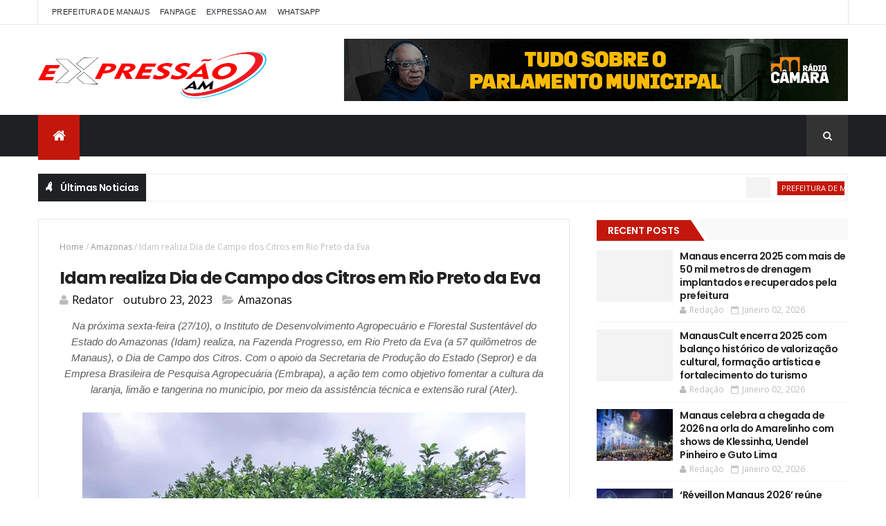

--- FILE ---
content_type: text/javascript; charset=UTF-8
request_url: https://www.expressaoam.com.br/feeds/posts/default/-/Amazonas?alt=json-in-script&max-results=3&callback=jQuery111007392555476865423_1767463732976&_=1767463732977
body_size: 7393
content:
// API callback
jQuery111007392555476865423_1767463732976({"version":"1.0","encoding":"UTF-8","feed":{"xmlns":"http://www.w3.org/2005/Atom","xmlns$openSearch":"http://a9.com/-/spec/opensearchrss/1.0/","xmlns$blogger":"http://schemas.google.com/blogger/2008","xmlns$georss":"http://www.georss.org/georss","xmlns$gd":"http://schemas.google.com/g/2005","xmlns$thr":"http://purl.org/syndication/thread/1.0","id":{"$t":"tag:blogger.com,1999:blog-946404321895621279"},"updated":{"$t":"2026-01-02T16:10:03.999-08:00"},"category":[{"term":"Prefeitura de Manaus"},{"term":"Policia"},{"term":"Amazonas"},{"term":"Brasil"},{"term":"TCE-AM"},{"term":"Política"},{"term":"Economia"},{"term":"Saúde"},{"term":"POLITICA"},{"term":"Esporte"},{"term":"Educação"},{"term":"Cultura"},{"term":"Polícia"},{"term":"Governo do Amazonas"},{"term":"Governo Federal"},{"term":"Manaus"},{"term":"MP-AM"},{"term":"CIDADE"},{"term":"MEIO AMBIENTE"},{"term":"Cidadania"},{"term":"ALE-AM"},{"term":"INTERNACIONAL"},{"term":"Eleições 2022"},{"term":"SAUDE"},{"term":"Entretenimento"},{"term":"Detran-AM"},{"term":"DENÚNCIAS"},{"term":"MUNDO"},{"term":"Solidariedade"},{"term":"BIZARRO"},{"term":"RELIGIÃO"},{"term":"Carnaval"},{"term":"FAMOSOS DA TV"},{"term":"TECNOLOGIA \u0026 DESENVOLVIMENTO"},{"term":"Futebol"},{"term":"EMPREENDEDORISMO"},{"term":"CINEMA"},{"term":"Especial Publicidade"},{"term":"INFRAESTRUTURA"},{"term":"Turismo"},{"term":"Diversidades"},{"term":"GASTRONOMIA"},{"term":"Senado Federal"},{"term":"Trânsito"},{"term":"bras"}],"title":{"type":"text","$t":"EXPRESSÃO AM"},"subtitle":{"type":"html","$t":""},"link":[{"rel":"http://schemas.google.com/g/2005#feed","type":"application/atom+xml","href":"https:\/\/www.expressaoam.com.br\/feeds\/posts\/default"},{"rel":"self","type":"application/atom+xml","href":"https:\/\/www.blogger.com\/feeds\/946404321895621279\/posts\/default\/-\/Amazonas?alt=json-in-script\u0026max-results=3"},{"rel":"alternate","type":"text/html","href":"https:\/\/www.expressaoam.com.br\/search\/label\/Amazonas"},{"rel":"hub","href":"http://pubsubhubbub.appspot.com/"},{"rel":"next","type":"application/atom+xml","href":"https:\/\/www.blogger.com\/feeds\/946404321895621279\/posts\/default\/-\/Amazonas\/-\/Amazonas?alt=json-in-script\u0026start-index=4\u0026max-results=3"}],"author":[{"name":{"$t":"Toda Hora Noticias"},"uri":{"$t":"http:\/\/www.blogger.com\/profile\/06815268601893556470"},"email":{"$t":"noreply@blogger.com"},"gd$image":{"rel":"http://schemas.google.com/g/2005#thumbnail","width":"16","height":"16","src":"https:\/\/img1.blogblog.com\/img\/b16-rounded.gif"}}],"generator":{"version":"7.00","uri":"http://www.blogger.com","$t":"Blogger"},"openSearch$totalResults":{"$t":"1481"},"openSearch$startIndex":{"$t":"1"},"openSearch$itemsPerPage":{"$t":"3"},"entry":[{"id":{"$t":"tag:blogger.com,1999:blog-946404321895621279.post-5372323435481684921"},"published":{"$t":"2026-01-02T15:45:00.000-08:00"},"updated":{"$t":"2026-01-02T15:45:48.071-08:00"},"category":[{"scheme":"http://www.blogger.com/atom/ns#","term":"Amazonas"}],"title":{"type":"text","$t":"Defensoria Pública do Amazonas fecha 2025 com realização de novo concurso e reforço de novos defensores e servidores no quadro da instituição"},"content":{"type":"html","$t":"\u003Cp style=\"text-align: center;\"\u003E\u003Ci style=\"font-size: 14pt;\"\u003E\u003Cspan style=\"font-family: arial;\"\u003ENovos defensores devem tomar posse a partir do ano que vem, somando forças aos mais de 1,4 mil integrantes da instituição em todo o Estado, entre membros, servidores, residentes e estagiários\u003C\/span\u003E\u003C\/i\u003E\u003C\/p\u003E\u003Cdiv style=\"background-color: white; direction: ltr; font-size: 14pt; margin: 0px; text-align: justify;\"\u003E\u003Ci\u003E\u003Cspan style=\"font-family: arial;\"\u003E\u0026nbsp;\u003Cdiv class=\"separator\" style=\"clear: both; text-align: center;\"\u003E\u003Ca href=\"https:\/\/blogger.googleusercontent.com\/img\/b\/R29vZ2xl\/AVvXsEgAz01HxOgiUrhWUScmZXb3tmqYIUv5YhU11ZdJEwGykT2KtIHz8drrT3JwQMbxyQxQnWYCSmOjNzehpfbJI861ztaMIhSNOx0RcZK3eim_zTZm0pNvPT7Kf9IlctDlxZmEn3sW1Rxg37HFwyYZY6Ntodcok5wTPwknX2L6D916Qa97u0L0yn2OgG1A-OI\/s916\/posses.jpg\" imageanchor=\"1\" style=\"margin-left: 1em; margin-right: 1em;\"\u003E\u003Cimg border=\"0\" data-original-height=\"614\" data-original-width=\"916\" height=\"428\" src=\"https:\/\/blogger.googleusercontent.com\/img\/b\/R29vZ2xl\/AVvXsEgAz01HxOgiUrhWUScmZXb3tmqYIUv5YhU11ZdJEwGykT2KtIHz8drrT3JwQMbxyQxQnWYCSmOjNzehpfbJI861ztaMIhSNOx0RcZK3eim_zTZm0pNvPT7Kf9IlctDlxZmEn3sW1Rxg37HFwyYZY6Ntodcok5wTPwknX2L6D916Qa97u0L0yn2OgG1A-OI\/w640-h428\/posses.jpg\" width=\"640\" \/\u003E\u003C\/a\u003E\u003C\/div\u003E\u003Cbr \/\u003E\u003C\/span\u003E\u003C\/i\u003E\u003C\/div\u003E\u003Cdiv style=\"background-color: white; direction: ltr; font-size: 14pt; margin: 0px; text-align: justify;\"\u003E\u003Cspan style=\"font-family: arial;\"\u003EEm 2025, com a realização do quinto concurso para membros da instituição, a Defensoria Pública do Estado do Amazonas (DPE-AM) deu mais um passo importante para reforçar atendimentos e alcançar mais pessoas que precisam de assistência jurídica integral e gratuita. Os novos defensores devem tomar posse a partir de 2026.\u0026nbsp;\u003C\/span\u003E\u003C\/div\u003E\u003Cdiv style=\"background-color: white; direction: ltr; font-size: 14pt; margin: 0px; text-align: justify;\"\u003E\u003Cspan style=\"font-family: arial;\"\u003E\u0026nbsp;\u003C\/span\u003E\u003C\/div\u003E\u003Cdiv style=\"background-color: white; direction: ltr; font-size: 14pt; margin: 0px; text-align: justify;\"\u003E\u003Cspan style=\"font-family: arial;\"\u003EAo longo do ano, a Defensoria Pública deu posse a quatro defensores e 14 servidores aprovados em concursos anteriores. Com o reforço, a instituição agora conta com uma força de trabalho de 1.426 pessoas em todo o Amazonas, entre defensores, servidores, residentes e estagiários.\u0026nbsp;\u003C\/span\u003E\u003C\/div\u003E\u003Cdiv style=\"background-color: white; direction: ltr; font-size: 14pt; margin: 0px; text-align: justify;\"\u003E\u003Cspan style=\"font-family: arial;\"\u003E\u0026nbsp;\u003C\/span\u003E\u003C\/div\u003E\u003Cdiv style=\"background-color: white; direction: ltr; font-size: 14pt; margin: 0px; text-align: justify;\"\u003E\u003Cspan style=\"font-family: arial;\"\u003E“O ano de 2025 marca um momento\u0026nbsp;importante\u0026nbsp;e histórico para a Defensoria Pública do Amazonas. Com a realização bem-sucedida do nosso quinto concurso para membros, a instituição renova o compromisso com a missão constitucional de garantir acesso à justiça a todos os cidadãos amazonenses, especialmente àqueles que mais precisam”, enfatiza o Defensor Público Geral, Rafael Barbosa.\u0026nbsp;\u003C\/span\u003E\u003C\/div\u003E\u003Cdiv style=\"background-color: white; direction: ltr; font-size: 14pt; margin: 0px; text-align: justify;\"\u003E\u003Cspan style=\"font-family: arial;\"\u003E\u0026nbsp;\u003C\/span\u003E\u003C\/div\u003E\u003Cdiv style=\"background-color: white; direction: ltr; font-size: 14pt; margin: 0px; text-align: justify;\"\u003E\u003Cb\u003E\u003Cspan style=\"font-family: arial;\"\u003ESobre o quinto concurso para membros\u003C\/span\u003E\u003C\/b\u003E\u003C\/div\u003E\u003Cdiv style=\"background-color: white; direction: ltr; font-size: 14pt; margin: 0px; text-align: justify;\"\u003E\u003Cspan style=\"font-family: arial;\"\u003E\u0026nbsp;\u003C\/span\u003E\u003C\/div\u003E\u003Cdiv style=\"background-color: white; direction: ltr; font-size: 14pt; margin: 0px; text-align: justify;\"\u003E\u003Cspan style=\"font-family: arial;\"\u003ECom edital publicado em março e realização da Fundação Carlos Chagas (FCC), o quinto concurso para defensores públicos do Amazonas prevê preenchimento inicial de dez vagas, com novas vagas a serem preenchidas conforme a conveniência e a disponibilidade orçamentária da DPE-AM pelos aprovados remanescentes. Atualmente há cerca de 80 vagas em aberto.\u0026nbsp;\u003C\/span\u003E\u003C\/div\u003E\u003Cdiv style=\"background-color: white; direction: ltr; font-size: 14pt; margin: 0px; text-align: justify;\"\u003E\u003Cspan style=\"font-family: arial;\"\u003E\u0026nbsp;\u003C\/span\u003E\u003C\/div\u003E\u003Cdiv style=\"background-color: white; direction: ltr; font-size: 14pt; margin: 0px; text-align: justify;\"\u003E\u003Cspan style=\"font-family: arial;\"\u003EA validade deste certame será de dois anos, a contar da data da publicação da homologação do resultado e pode ser prorrogado por igual período, a critério da DPE-AM.\u0026nbsp;\u003C\/span\u003E\u003C\/div\u003E\u003Cdiv style=\"background-color: white; direction: ltr; font-size: 14pt; margin: 0px; text-align: justify;\"\u003E\u003Cspan style=\"font-family: arial;\"\u003E\u0026nbsp;\u003C\/span\u003E\u003C\/div\u003E\u003Cdiv style=\"background-color: white; direction: ltr; font-size: 14pt; margin: 0px; text-align: justify;\"\u003E\u003Cspan style=\"font-family: arial;\"\u003EOs aprovados nomeados ingressarão na instituição como Defensores e Defensoras de 4ª Classe e terão a importante missão de reforçar o quadro da Defensoria do Amazonas no interior do Estado.\u0026nbsp;\u003C\/span\u003E\u003C\/div\u003E\u003Cdiv style=\"background-color: white; direction: ltr; font-size: 14pt; margin: 0px; text-align: justify;\"\u003E\u003Cspan style=\"font-family: arial;\"\u003E\u0026nbsp;\u003C\/span\u003E\u003C\/div\u003E\u003Cdiv style=\"background-color: white; direction: ltr; font-size: 14pt; margin: 0px; text-align: justify;\"\u003E\u003Cspan style=\"font-family: arial;\"\u003EMais de 1,4 mil candidatos realizaram as provas da primeira fase (provas escritas objetivas) em junho. A segunda fase (provas escritas dissertativas) foi realizada em agosto e a terceira fase (prova oral), em novembro.\u0026nbsp;\u003C\/span\u003E\u003C\/div\u003E\u003Cdiv style=\"background-color: white; direction: ltr; font-size: 14pt; margin: 0px; text-align: justify;\"\u003E\u003Cspan style=\"font-family: arial;\"\u003E\u0026nbsp;\u003C\/span\u003E\u003C\/div\u003E\u003Cdiv style=\"background-color: white; direction: ltr; font-size: 14pt; margin: 0px; text-align: justify;\"\u003E\u003Cspan style=\"font-family: arial;\"\u003ENo início de dezembro, a DPE-AM divulgou a lista com os mais de 50 aprovados. Conforme o Defensor Público Geral, o concurso é um investimento estratégico no futuro e na capacidade de atendimento da DPE-AM. \u0026nbsp;\u003C\/span\u003E\u003C\/div\u003E\u003Cdiv style=\"background-color: white; direction: ltr; font-size: 14pt; margin: 0px; text-align: justify;\"\u003E\u003Cspan style=\"font-family: arial;\"\u003E\u0026nbsp;\u003C\/span\u003E\u003C\/div\u003E\u003Cdiv style=\"background-color: white; direction: ltr; font-size: 14pt; margin: 0px; text-align: justify;\"\u003E\u003Cspan style=\"font-family: arial;\"\u003E“Os novos defensores chegarão para somar à nossa já valorosa força de trabalho, que hoje totaliza mais de 1,4 mil pessoas dedicadas e espalhadas por todo o Amazonas”, afirma Rafael Barbosa.\u0026nbsp;\u003C\/span\u003E\u003C\/div\u003E\u003Cdiv style=\"background-color: white; direction: ltr; font-size: 14pt; margin: 0px; text-align: justify;\"\u003E\u003Cspan style=\"font-family: arial;\"\u003E\u0026nbsp;\u003C\/span\u003E\u003C\/div\u003E\u003Cdiv style=\"background-color: white; direction: ltr; font-size: 14pt; margin: 0px; text-align: justify;\"\u003E\u003Cb\u003E\u003Cspan style=\"font-family: arial;\"\u003EBalanço\u003C\/span\u003E\u003C\/b\u003E\u003C\/div\u003E\u003Cdiv style=\"background-color: white; direction: ltr; font-size: 14pt; margin: 0px; text-align: justify;\"\u003E\u003Cspan style=\"font-family: arial;\"\u003E\u0026nbsp;\u003C\/span\u003E\u003C\/div\u003E\u003Cdiv style=\"background-color: white; direction: ltr; font-size: 14pt; margin: 0px; text-align: justify;\"\u003E\u003Cspan style=\"font-family: arial;\"\u003EDesde 2024, a Defensoria Pública nomeou 33 servidores e 15 defensores aprovados em concursos e inaugurou 12 novas unidades no interior.\u0026nbsp;\u003C\/span\u003E\u003C\/div\u003E\u003Cdiv style=\"background-color: white; direction: ltr; font-size: 14pt; margin: 0px; text-align: justify;\"\u003E\u003Cspan style=\"font-family: arial;\"\u003E\u0026nbsp;\u003C\/span\u003E\u003C\/div\u003E\u003Cdiv style=\"background-color: white; direction: ltr; font-size: 14pt; margin: 0px; text-align: justify;\"\u003E\u003Cspan style=\"font-family: arial;\"\u003E“Os números são claros. Estamos crescendo e nos fortalecendo para diminuir a desigualdade e garantir que a voz dos hipossuficientes seja ouvida em todos os cantos do nosso vasto Estado. A Defensoria segue firme na sua trajetória de expansão e excelência, tornando a justiça uma realidade acessível para cada vez mais pessoas”, finaliza o Defensor Público Geral.\u0026nbsp;\u003C\/span\u003E\u003C\/div\u003E\u003Cdiv style=\"background-color: white; direction: ltr; font-size: 14pt; margin: 0px; text-align: justify;\"\u003E\u003Cspan style=\"font-family: arial;\"\u003E\u0026nbsp;\u003C\/span\u003E\u003C\/div\u003E\u003Cdiv style=\"background-color: white; direction: ltr; font-size: 14pt; margin: 0px; text-align: justify;\"\u003E\u003Ci\u003E\u003Cspan style=\"font-family: arial;\"\u003E\u0026nbsp;\u003C\/span\u003E\u003C\/i\u003E\u003C\/div\u003E\u003Cdiv style=\"background-color: white; direction: ltr; font-size: 14pt; margin: 0px; text-align: justify;\"\u003E\u003Cspan style=\"font-family: arial;\"\u003E\u003Cb\u003ETexto:\u003C\/b\u003E\u003Ci\u003E\u0026nbsp;Luciano\u0026nbsp;Falbo\u0026nbsp;\u0026nbsp;\u003C\/i\u003E\u003C\/span\u003E\u003C\/div\u003E\u003Cdiv style=\"background-color: white; direction: ltr; font-size: 14pt; margin: 0px; text-align: justify;\"\u003E\u003Cspan style=\"font-family: arial;\"\u003E\u003Cb\u003EFoto:\u003C\/b\u003E\u003Ci\u003E\u0026nbsp;Arquivo – DPE\/AM \u0026nbsp;\u003C\/i\u003E\u003C\/span\u003E\u003C\/div\u003E\u003Cdiv\u003E\u003Ci\u003E\u003Cbr \/\u003E\u003C\/i\u003E\u003C\/div\u003E"},"link":[{"rel":"replies","type":"application/atom+xml","href":"https:\/\/www.expressaoam.com.br\/feeds\/5372323435481684921\/comments\/default","title":"Postar comentários"},{"rel":"replies","type":"text/html","href":"https:\/\/www.expressaoam.com.br\/2026\/01\/defensoria-publica-do-amazonas-fecha.html#comment-form","title":"0 Comentários"},{"rel":"edit","type":"application/atom+xml","href":"https:\/\/www.blogger.com\/feeds\/946404321895621279\/posts\/default\/5372323435481684921"},{"rel":"self","type":"application/atom+xml","href":"https:\/\/www.blogger.com\/feeds\/946404321895621279\/posts\/default\/5372323435481684921"},{"rel":"alternate","type":"text/html","href":"https:\/\/www.expressaoam.com.br\/2026\/01\/defensoria-publica-do-amazonas-fecha.html","title":"Defensoria Pública do Amazonas fecha 2025 com realização de novo concurso e reforço de novos defensores e servidores no quadro da instituição"}],"author":[{"name":{"$t":"Redação"},"uri":{"$t":"http:\/\/www.blogger.com\/profile\/11868842547613146190"},"email":{"$t":"noreply@blogger.com"},"gd$image":{"rel":"http://schemas.google.com/g/2005#thumbnail","width":"16","height":"16","src":"https:\/\/img1.blogblog.com\/img\/b16-rounded.gif"}}],"media$thumbnail":{"xmlns$media":"http://search.yahoo.com/mrss/","url":"https:\/\/blogger.googleusercontent.com\/img\/b\/R29vZ2xl\/AVvXsEgAz01HxOgiUrhWUScmZXb3tmqYIUv5YhU11ZdJEwGykT2KtIHz8drrT3JwQMbxyQxQnWYCSmOjNzehpfbJI861ztaMIhSNOx0RcZK3eim_zTZm0pNvPT7Kf9IlctDlxZmEn3sW1Rxg37HFwyYZY6Ntodcok5wTPwknX2L6D916Qa97u0L0yn2OgG1A-OI\/s72-w640-h428-c\/posses.jpg","height":"72","width":"72"},"thr$total":{"$t":"0"}},{"id":{"$t":"tag:blogger.com,1999:blog-946404321895621279.post-5551045528781456317"},"published":{"$t":"2026-01-02T08:54:00.000-08:00"},"updated":{"$t":"2026-01-02T08:54:20.121-08:00"},"category":[{"scheme":"http://www.blogger.com/atom/ns#","term":"Amazonas"}],"title":{"type":"text","$t":" Balanço 2025: Nudecon realiza mais de 3,5 mil atendimentos e projeta expansão das ações de defesa do consumidor"},"content":{"type":"html","$t":"\u003Cp style=\"text-align: center;\"\u003E\u003Ci style=\"font-size: 12pt;\"\u003E\u003Cspan style=\"font-family: arial;\"\u003EO núcleo intensificou a realização de palestras, ações educativas e projetos voltados a públicos específicos\u003C\/span\u003E\u003C\/i\u003E\u003C\/p\u003E\u003Cdiv style=\"background-color: white; font-size: 12pt; text-align: justify;\"\u003E\u003Ci\u003E\u003Cdiv class=\"separator\" style=\"clear: both; text-align: center;\"\u003E\u003Ca href=\"https:\/\/blogger.googleusercontent.com\/img\/b\/R29vZ2xl\/AVvXsEgWa7G1645TS8lBNplf7fiEnzff5iNlipdyhy2K-vUr4aZxO4ymyJmMKVTVYfkS6kYacpfr52z6gdxektooJ8MKS-yy6lNZUxWUptkJWiTrDBL6CXLTjk5DBynp6wFnYCwVJOmEZU7zk52Jrt85GmUwP_Dx6YiSmJI6zpMxZdnrbh3hJEMl0nt93Jq70qc\/s1160\/Nudecon5-1160x653.jpeg\" imageanchor=\"1\" style=\"margin-left: 1em; margin-right: 1em;\"\u003E\u003Cimg border=\"0\" data-original-height=\"653\" data-original-width=\"1160\" height=\"360\" src=\"https:\/\/blogger.googleusercontent.com\/img\/b\/R29vZ2xl\/AVvXsEgWa7G1645TS8lBNplf7fiEnzff5iNlipdyhy2K-vUr4aZxO4ymyJmMKVTVYfkS6kYacpfr52z6gdxektooJ8MKS-yy6lNZUxWUptkJWiTrDBL6CXLTjk5DBynp6wFnYCwVJOmEZU7zk52Jrt85GmUwP_Dx6YiSmJI6zpMxZdnrbh3hJEMl0nt93Jq70qc\/w640-h360\/Nudecon5-1160x653.jpeg\" width=\"640\" \/\u003E\u003C\/a\u003E\u003C\/div\u003E\u003Cbr \/\u003E\u003Cspan style=\"font-family: arial;\"\u003E\u003Cbr \/\u003E\u003C\/span\u003E\u003C\/i\u003E\u003C\/div\u003E\u003Cdiv style=\"background-color: white; font-size: 14pt; text-align: justify;\"\u003E\u003Cspan style=\"font-family: arial;\"\u003EO Núcleo de Defesa do Consumidor (Nudecon) da Defensoria Pública do Estado do Amazonas (DPE-AM) encerrou 2025 com 3.700 atendimentos realizados e cerca de 1.500 peticionamentos protocolados, consolidando a ampliação da atuação institucional na defesa dos direitos do consumidor e no enfrentamento de demandas coletivas e individuais em Manaus.\u003C\/span\u003E\u003C\/div\u003E\u003Cdiv style=\"background-color: white; font-size: 14pt; text-align: justify;\"\u003E\u003Cspan style=\"font-family: arial;\"\u003E\u003Cbr \/\u003E\u003C\/span\u003E\u003C\/div\u003E\u003Cdiv style=\"background-color: white; font-size: 14pt; text-align: justify;\"\u003E\u003Cspan style=\"font-family: arial;\"\u003EO balanço do ano também foi marcado pela criação de duas novas Defensorias Públicas de Atendimento ao Consumidor, ampliando a estrutura do núcleo. Com isso, o Nudecon passou a contar com quatro Defensorias especializadas, o que exigiu a reorganização das equipes para garantir a distribuição dos atendimentos e a continuidade das ações.\u003C\/span\u003E\u003C\/div\u003E\u003Cdiv style=\"background-color: white; font-size: 14pt; text-align: justify;\"\u003E\u003Cspan style=\"font-family: arial;\"\u003E\u003Cbr \/\u003E\u003C\/span\u003E\u003C\/div\u003E\u003Cdiv style=\"background-color: white; font-size: 14pt; text-align: justify;\"\u003E\u003Cspan style=\"font-family: arial;\"\u003ESegundo o coordenador do Nudecon, defensor público Christiano Pinheiro, a avaliação da atuação em 2025 é positiva e reflete um processo de crescimento estruturado.\u003C\/span\u003E\u003C\/div\u003E\u003Cdiv style=\"background-color: white; font-size: 14pt; text-align: justify;\"\u003E\u003Cspan style=\"font-family: arial;\"\u003E\u003Cbr \/\u003E\u003C\/span\u003E\u003C\/div\u003E\u003Cdiv style=\"background-color: white; font-size: 14pt; text-align: justify;\"\u003E\u003Cspan style=\"font-family: arial;\"\u003E“Com a ampliação da estrutura, o Nudecon promoveu um redimensionamento das equipes, com foco na melhoria do fluxo de atendimento e no fortalecimento de frentes estratégicas, como a educação em direitos. Ao longo do ano, o núcleo intensificou a realização de palestras, ações educativas e projetos voltados a públicos específicos\", afirmou o defensor público.\u003C\/span\u003E\u003C\/div\u003E\u003Cdiv style=\"background-color: white; font-size: 14pt; text-align: justify;\"\u003E\u003Cspan style=\"font-family: arial;\"\u003E\u003Cbr \/\u003E\u003C\/span\u003E\u003C\/div\u003E\u003Cdiv style=\"background-color: white; font-size: 14pt; text-align: justify;\"\u003E\u003Cspan style=\"font-family: arial;\"\u003EEntre as iniciativas desenvolvidas em parceria com a Fundação de Apoio à Universidade Aberta da Terceira Idade (FUNACH), estão os projetos “Longevivendo”, voltado a pessoas e servidores públicos em fase de aposentadoria, e o “Consumidor 60+”, que leva atendimento jurídico e orientação sobre direitos do consumidor ao público idoso.\u003C\/span\u003E\u003C\/div\u003E\u003Cdiv style=\"background-color: white; font-size: 14pt; text-align: justify;\"\u003E\u003Cspan style=\"font-family: arial;\"\u003E\u003Cbr \/\u003E\u003C\/span\u003E\u003C\/div\u003E\u003Cdiv style=\"background-color: white; font-size: 14pt; text-align: justify;\"\u003E\u003Cspan style=\"font-family: arial;\"\u003E“Nós focamos muito na educação em direitos, com palestras e projetos. Temos o ‘Longevivendo’, que cuida de pessoas e servidores que estão em fase de aposentadoria, e o Consumidor 60+, que leva atendimento jurídico e educação em direitos para o público com 60 anos ou mais”, explicou o coordenador.\u003C\/span\u003E\u003C\/div\u003E\u003Cdiv style=\"background-color: white; font-size: 14pt; text-align: justify;\"\u003E\u003Cb\u003E\u003Cspan style=\"font-family: arial;\"\u003E\u003Cbr \/\u003E\u003C\/span\u003E\u003C\/b\u003E\u003C\/div\u003E\u003Cdiv style=\"background-color: white; font-size: 14pt; text-align: justify;\"\u003E\u003Cb\u003E\u003Cspan style=\"font-family: arial;\"\u003EAtuação coletiva\u003C\/span\u003E\u003C\/b\u003E\u003C\/div\u003E\u003Cdiv style=\"background-color: white; font-size: 14pt; text-align: justify;\"\u003E\u003Cspan style=\"font-family: arial;\"\u003E\u003Cbr \/\u003E\u003C\/span\u003E\u003C\/div\u003E\u003Cdiv style=\"background-color: white; font-size: 14pt; text-align: justify;\"\u003E\u003Cspan style=\"font-family: arial;\"\u003EAlém dos atendimentos individuais, o Nudecon manteve atuação em procedimentos coletivos, com destaque para demandas relacionadas ao saneamento básico e à distribuição de água, consideradas estratégicas para a defesa dos consumidores. Esses procedimentos devem resultar em ações civis públicas ao longo de 2026, ampliando o impacto da atuação do núcleo.\u003C\/span\u003E\u003C\/div\u003E\u003Cdiv style=\"background-color: white; font-size: 14pt; text-align: justify;\"\u003E\u003Cspan style=\"font-family: arial;\"\u003E\u003Cbr \/\u003E\u003C\/span\u003E\u003C\/div\u003E\u003Cdiv style=\"background-color: white; font-size: 14pt; text-align: justify;\"\u003E\u003Cspan style=\"font-family: arial;\"\u003EOutra frente que avançou em 2025 foi o enfrentamento do superendividamento, por meio do Centro de Tratamento e Recuperação do Consumidor Superendividado. O núcleo obteve os primeiros resultados de ações judiciais ajuizadas no Poder Judiciário, com decisões que passaram a balizar novas demandas semelhantes.\u003C\/span\u003E\u003C\/div\u003E\u003Cdiv style=\"background-color: white; font-size: 14pt; text-align: justify;\"\u003E\u003Cspan style=\"font-family: arial;\"\u003E\u003Cbr \/\u003E\u003C\/span\u003E\u003C\/div\u003E\u003Cdiv style=\"background-color: white; font-size: 14pt; text-align: justify;\"\u003E\u003Cb\u003E\u003Cspan style=\"font-family: arial;\"\u003EPrioridades para 2026\u003C\/span\u003E\u003C\/b\u003E\u003C\/div\u003E\u003Cdiv style=\"background-color: white; font-size: 14pt; text-align: justify;\"\u003E\u003Cspan style=\"font-family: arial;\"\u003E\u003Cbr \/\u003E\u003C\/span\u003E\u003C\/div\u003E\u003Cdiv style=\"background-color: white; font-size: 14pt; text-align: justify;\"\u003E\u003Cspan style=\"font-family: arial;\"\u003EPara 2026, a expectativa do Nudecon é consolidar a expansão iniciada em 2025, tanto no aspecto humano quanto estrutural. A prioridade inclui o fortalecimento das ações coletivas, a ampliação do atendimento a públicos vulneráveis e a necessidade de expansão física do núcleo, diante do aumento da demanda.\u003C\/span\u003E\u003C\/div\u003E\u003Cdiv style=\"background-color: white; font-size: 14pt; text-align: justify;\"\u003E\u003Cspan style=\"font-family: arial;\"\u003E\u003Cbr \/\u003E\u003C\/span\u003E\u003C\/div\u003E\u003Cdiv style=\"background-color: white; font-size: 14pt; text-align: justify;\"\u003E\u003Cspan style=\"font-family: arial;\"\u003E“O Nudecon vem crescendo e a gente conta com o apoio da Direção Geral da Defensoria Pública para a expansão do núcleo. Não só na questão de recursos humanos, mas também na expansão física porque já existe essa necessidade”, comentou Christiano.\u003C\/span\u003E\u003C\/div\u003E\u003Cdiv style=\"background-color: white; font-size: 14pt; text-align: justify;\"\u003E\u003Cspan style=\"font-family: arial;\"\u003E\u003Cbr \/\u003E\u003C\/span\u003E\u003C\/div\u003E\u003Cdiv style=\"background-color: white; font-size: 14pt; text-align: justify;\"\u003E\u003Cspan style=\"font-family: arial;\"\u003E\u003Cb\u003ETexto:\u0026nbsp;\u003C\/b\u003EEd Salles\u003C\/span\u003E\u003C\/div\u003E\u003Cdiv style=\"background-color: white; font-size: 14pt; text-align: justify;\"\u003E\u003Cspan style=\"font-family: arial;\"\u003E\u003Cb\u003EFoto:\u0026nbsp;\u003C\/b\u003EDivulgação\/DPE-AM\u003C\/span\u003E\u003C\/div\u003E"},"link":[{"rel":"replies","type":"application/atom+xml","href":"https:\/\/www.expressaoam.com.br\/feeds\/5551045528781456317\/comments\/default","title":"Postar comentários"},{"rel":"replies","type":"text/html","href":"https:\/\/www.expressaoam.com.br\/2026\/01\/balanco-2025-nudecon-realiza-mais-de-35.html#comment-form","title":"0 Comentários"},{"rel":"edit","type":"application/atom+xml","href":"https:\/\/www.blogger.com\/feeds\/946404321895621279\/posts\/default\/5551045528781456317"},{"rel":"self","type":"application/atom+xml","href":"https:\/\/www.blogger.com\/feeds\/946404321895621279\/posts\/default\/5551045528781456317"},{"rel":"alternate","type":"text/html","href":"https:\/\/www.expressaoam.com.br\/2026\/01\/balanco-2025-nudecon-realiza-mais-de-35.html","title":" Balanço 2025: Nudecon realiza mais de 3,5 mil atendimentos e projeta expansão das ações de defesa do consumidor"}],"author":[{"name":{"$t":"Redação"},"uri":{"$t":"http:\/\/www.blogger.com\/profile\/11868842547613146190"},"email":{"$t":"noreply@blogger.com"},"gd$image":{"rel":"http://schemas.google.com/g/2005#thumbnail","width":"16","height":"16","src":"https:\/\/img1.blogblog.com\/img\/b16-rounded.gif"}}],"media$thumbnail":{"xmlns$media":"http://search.yahoo.com/mrss/","url":"https:\/\/blogger.googleusercontent.com\/img\/b\/R29vZ2xl\/AVvXsEgWa7G1645TS8lBNplf7fiEnzff5iNlipdyhy2K-vUr4aZxO4ymyJmMKVTVYfkS6kYacpfr52z6gdxektooJ8MKS-yy6lNZUxWUptkJWiTrDBL6CXLTjk5DBynp6wFnYCwVJOmEZU7zk52Jrt85GmUwP_Dx6YiSmJI6zpMxZdnrbh3hJEMl0nt93Jq70qc\/s72-w640-h360-c\/Nudecon5-1160x653.jpeg","height":"72","width":"72"},"thr$total":{"$t":"0"}},{"id":{"$t":"tag:blogger.com,1999:blog-946404321895621279.post-8039295978999680137"},"published":{"$t":"2025-12-23T10:41:00.000-08:00"},"updated":{"$t":"2025-12-23T10:41:09.815-08:00"},"category":[{"scheme":"http://www.blogger.com/atom/ns#","term":"Amazonas"}],"title":{"type":"text","$t":"Balanço 2025: Defensoria do Amazonas registra mais de mil participações e 92% de acordos extrajudiciais em 19 edições do projeto “Filhos Para Sempre”"},"content":{"type":"html","$t":"\u003Cdiv style=\"text-align: center;\"\u003E\u003Cspan style=\"font-family: arial;\"\u003E\u003Ci\u003EO balanço reúne os resultados das oficinas realizadas com foco na educação em direitos e no fortalecimento da convivência familiar, especialmente em situações que envolvem crianças e adolescentes​\u003C\/i\u003E\u003C\/span\u003E\u003C\/div\u003E\u003Cdiv style=\"text-align: center;\"\u003E\u003Cbr \/\u003E\u003C\/div\u003E\u003Cdiv class=\"separator\" style=\"clear: both; text-align: center;\"\u003E\u003Ca href=\"https:\/\/blogger.googleusercontent.com\/img\/b\/R29vZ2xl\/AVvXsEgZtZ1e8aNNfmZv7pj80NnTy-iVpctnV3tDfuejy3cxgZH_ezneEB9-Mxn160gYMcMFDDLHIFHbTpvgzmaYA9PMQnpdz34srGqlBdLt43mRP6B-EE1JEMe9bwa7_3giil-gQE-kxBzOnWPE10wGwuuuclmW-GNNeNqMA1EQU2rHuJ8YiAhu5pR3YsTms4aG\/s5545\/IMG_6831.JPG\" imageanchor=\"1\" style=\"margin-left: 1em; margin-right: 1em;\"\u003E\u003Cimg border=\"0\" data-original-height=\"3697\" data-original-width=\"5545\" height=\"426\" src=\"https:\/\/blogger.googleusercontent.com\/img\/b\/R29vZ2xl\/AVvXsEgZtZ1e8aNNfmZv7pj80NnTy-iVpctnV3tDfuejy3cxgZH_ezneEB9-Mxn160gYMcMFDDLHIFHbTpvgzmaYA9PMQnpdz34srGqlBdLt43mRP6B-EE1JEMe9bwa7_3giil-gQE-kxBzOnWPE10wGwuuuclmW-GNNeNqMA1EQU2rHuJ8YiAhu5pR3YsTms4aG\/w640-h426\/IMG_6831.JPG\" width=\"640\" \/\u003E\u003C\/a\u003E\u003C\/div\u003E\u003Cdiv style=\"text-align: center;\"\u003E\u003Cbr \/\u003E\u003C\/div\u003E\u003Cdiv style=\"text-align: justify;\"\u003E\u003Cspan style=\"font-family: arial;\"\u003EO projeto “Filhos Para Sempre”, da Defensoria Pública do Estado do Amazonas (DPE-AM), registrou 1.070 participações ao longo de 2025, com a realização de 19 edições e índice de 92% de acordos extrajudiciais entre o público. O balanço reúne os resultados das oficinas realizadas com foco na educação em direitos e no fortalecimento da convivência familiar, especialmente em situações que envolvem crianças e adolescentes.\u003C\/span\u003E\u003C\/div\u003E\u003Cdiv style=\"text-align: justify;\"\u003E\u003Cspan style=\"font-family: arial;\"\u003E\u003Cbr \/\u003E\u003C\/span\u003E\u003C\/div\u003E\u003Cdiv style=\"text-align: justify;\"\u003E\u003Cspan style=\"font-family: arial;\"\u003ECom foco em orientar pais e responsáveis quanto ao exercício da parentalidade responsável, promovendo soluções consensuais e reduzindo a judicialização de conflitos familiares, o projeto surgiu em 2023, a partir da análise da rotina de atendimentos da Defensoria do Amazonas.\u003C\/span\u003E\u003C\/div\u003E\u003Cdiv style=\"text-align: justify;\"\u003E\u003Cspan style=\"font-family: arial;\"\u003E\u003Cbr \/\u003E\u003C\/span\u003E\u003C\/div\u003E\u003Cdiv style=\"text-align: justify;\"\u003E\u003Cspan style=\"font-family: arial;\"\u003EJá nos primeiros contatos, defensores e equipes técnicas identificaram que muitos pais separados chegavam à instituição envolvidos em conflitos intensos relacionados à convivência familiar, à comunicação entre as partes e à dificuldade de separar o rompimento conjugal do exercício da parentalidade.\u003C\/span\u003E\u003C\/div\u003E\u003Cdiv style=\"text-align: justify;\"\u003E\u003Cspan style=\"font-family: arial;\"\u003E\u003Cbr \/\u003E\u003C\/span\u003E\u003C\/div\u003E\u003Cdiv style=\"text-align: justify;\"\u003E\u003Cspan style=\"font-family: arial;\"\u003EDe acordo com o coordenador do projeto, defensor público Helom Nunes, o “Filhos Para Sempre” nasceu como uma resposta direta a essa realidade. “O projeto nasceu da necessidade de orientar pais que chegam à Defensoria em conflitos intensos de convivência. A separação não pode significar o rompimento dos vínculos familiares quando há filhos envolvidos”, disse.\u003C\/span\u003E\u003C\/div\u003E\u003Cdiv style=\"text-align: justify;\"\u003E\u003Cspan style=\"font-family: arial;\"\u003E\u003Cbr \/\u003E\u003C\/span\u003E\u003C\/div\u003E\u003Cdiv style=\"text-align: justify;\"\u003E\u003Cspan style=\"font-family: arial;\"\u003EDesde sua implantação, o projeto contou com ajustes metodológicos e passou a atender um público mais diversificado. No início, os encontros eram destinados apenas aos assistidos da 1ª Defensoria de 1ª instância. Com o fortalecimento da proposta, outros setores da DPE-AM passaram a encaminhar casos identificados durante os atendimentos.\u003C\/span\u003E\u003C\/div\u003E\u003Cdiv style=\"text-align: justify;\"\u003E\u003Cbr \/\u003E\u003C\/div\u003E\u003Cdiv style=\"text-align: justify;\"\u003E\u003Cspan style=\"font-family: arial;\"\u003EEssa ampliação refletiu diretamente no número de participantes por edição, que evoluiu de cerca de 40 convidados para até 110 pessoas, consolidando o projeto como uma estratégia institucional de atuação preventiva. “Hoje, outros órgãos de atuação da Defensoria também encaminham casos, o que fortalece a atuação preventiva e torna o projeto mais efetivo”, explicou o coordenador do projeto.\u003C\/span\u003E\u003C\/div\u003E\u003Cdiv style=\"text-align: justify;\"\u003E\u003Cbr \/\u003E\u003C\/div\u003E\u003Cdiv style=\"text-align: justify;\"\u003E\u003Cspan style=\"font-family: arial;\"\u003E\u003Cb\u003EBalanço de 2025\u003C\/b\u003E\u003C\/span\u003E\u003C\/div\u003E\u003Cdiv style=\"text-align: justify;\"\u003E\u003Cspan style=\"font-family: arial;\"\u003E\u003Cbr \/\u003E\u003C\/span\u003E\u003C\/div\u003E\u003Cdiv style=\"text-align: justify;\"\u003E\u003Cspan style=\"font-family: arial;\"\u003EEm 2025, o projeto manteve uma atuação contínua, com a realização de 19 edições. Até a última edição do ano, ocorrida em 15 de dezembro, foram registradas 1.070 participações nas oficinas.\u003C\/span\u003E\u003C\/div\u003E\u003Cdiv style=\"text-align: justify;\"\u003E\u003Cspan style=\"font-family: arial;\"\u003E\u003Cbr \/\u003E\u003C\/span\u003E\u003C\/div\u003E\u003Cdiv style=\"text-align: justify;\"\u003E\u003Cspan style=\"font-family: arial;\"\u003EOs resultados também se destacam pela resolutividade dos casos atendidos. O índice de 92% de acordos extrajudiciais entre os participantes demonstra que a educação em direitos aliada ao diálogo contribui para soluções mais rápidas e menos desgastantes.\u003C\/span\u003E\u003C\/div\u003E\u003Cdiv style=\"text-align: justify;\"\u003E\u003Cbr \/\u003E\u003C\/div\u003E\u003Cdiv style=\"text-align: justify;\"\u003E\u003Cspan style=\"font-family: arial;\"\u003E“Os resultados de 2025 mostram que a orientação e o diálogo funcionam. Muitas famílias conseguem resolver seus conflitos de forma mais consciente e menos desgastante”, afirmou o defensor.\u003C\/span\u003E\u003C\/div\u003E\u003Cdiv style=\"text-align: justify;\"\u003E\u003Cbr \/\u003E\u003C\/div\u003E\u003Cdiv style=\"text-align: justify;\"\u003E\u003Cspan style=\"font-family: arial;\"\u003EOs efeitos do projeto também se evidenciam nas vivências de outros participantes no decorrer de 2025. Entre os participantes da última edição, realizada em 15 de dezembro, estão Mário Castilho Neto, de 29 anos, e Thaynara de Carvalho, de 26, moradores do bairro Jorge Teixeira, zona Leste de Manaus.\u003C\/span\u003E\u003C\/div\u003E\u003Cdiv style=\"text-align: justify;\"\u003E\u003Cspan style=\"font-family: arial;\"\u003E\u003Cbr \/\u003E\u003C\/span\u003E\u003C\/div\u003E\u003Cdiv style=\"text-align: justify;\"\u003E\u003Cspan style=\"font-family: arial;\"\u003EEm processo de separação há pouco mais de um ano, os pais de Davi Christian, de 5 anos, encontraram no espaço de diálogo uma oportunidade de rever comportamentos e fortalecer o respeito mútuo em favor do filho. “A raiva faz a gente cometer coisas que não são legais, até mesmo perto das crianças. Uma coisa que gostei muito foi essa orientação sobre o tratamento entre os pais porque, acima de qualquer coisa, os filhos vêm em primeiro lugar”, relatou Thaynara.\u003C\/span\u003E\u003C\/div\u003E\u003Cdiv style=\"text-align: justify;\"\u003E\u003Cspan style=\"font-family: arial;\"\u003E\u003Cbr \/\u003E\u003C\/span\u003E\u003C\/div\u003E\u003Cdiv style=\"text-align: justify;\"\u003E\u003Cspan style=\"font-family: arial;\"\u003EJá em outra edição, realizada no primeiro semestre, Jonas Veloso, pai de duas adolescentes, relatou que a oficina o ajudou a compreender melhor o significado da guarda compartilhada e a garantir a presença na vida das filhas, inclusive por meio de contatos virtuais.\u003C\/span\u003E\u003C\/div\u003E\u003Cdiv style=\"text-align: justify;\"\u003E\u003Cspan style=\"font-family: arial;\"\u003E\u003Cbr \/\u003E\u003C\/span\u003E\u003C\/div\u003E\u003Cdiv style=\"text-align: justify;\"\u003E\u003Cspan style=\"font-family: arial;\"\u003ENa mesma edição, Gabriela, mãe de uma criança de dois anos, contou que a participação contribuiu para lidar de forma mais consciente com a separação e para priorizar o bem-estar da filha, a partir das orientações recebidas durante o encontro.\u003C\/span\u003E\u003C\/div\u003E\u003Cdiv style=\"text-align: justify;\"\u003E\u003Cspan style=\"font-family: arial;\"\u003E\u003Cbr \/\u003E\u003C\/span\u003E\u003C\/div\u003E\u003Cdiv style=\"text-align: justify;\"\u003E\u003Cspan style=\"font-family: arial;\"\u003E\u003Cb\u003EContinuidade em 2026\u003C\/b\u003E\u003C\/span\u003E\u003C\/div\u003E\u003Cdiv style=\"text-align: justify;\"\u003E\u003Cspan style=\"font-family: arial;\"\u003E\u003Cbr \/\u003E\u003C\/span\u003E\u003C\/div\u003E\u003Cdiv style=\"text-align: justify;\"\u003E\u003Cspan style=\"font-family: arial;\"\u003EA Defensoria Pública do Amazonas pretende dar continuidade ao projeto em 2026. A primeira edição do próximo ano está prevista para 2 de fevereiro, com a expectativa de manter a realização de duas oficinas mensais, conforme a demanda identificada nos atendimentos.\u003C\/span\u003E\u003C\/div\u003E\u003Cdiv style=\"text-align: justify;\"\u003E\u003Cbr \/\u003E\u003C\/div\u003E\u003Cdiv style=\"text-align: justify;\"\u003E\u003Cspan style=\"font-family: arial;\"\u003E“A demanda pelo projeto continua crescendo, por isso a Defensoria seguirá investindo nessa iniciativa, sempre com foco no melhor interesse das crianças e adolescentes”, concluiu Helom Nunes.\u003C\/span\u003E\u003C\/div\u003E\u003Cdiv style=\"text-align: justify;\"\u003E\u003Cspan style=\"font-family: arial;\"\u003E\u003Cbr \/\u003E\u003C\/span\u003E\u003C\/div\u003E\u003Cdiv style=\"text-align: justify;\"\u003E\u003Cspan style=\"font-family: arial;\"\u003ETexto: Aline Ferreira\u003C\/span\u003E\u003C\/div\u003E\u003Cdiv style=\"text-align: justify;\"\u003E\u003Cspan style=\"font-family: arial;\"\u003EFoto: Arquivo\/DPE-AM\u003C\/span\u003E\u003C\/div\u003E"},"link":[{"rel":"replies","type":"application/atom+xml","href":"https:\/\/www.expressaoam.com.br\/feeds\/8039295978999680137\/comments\/default","title":"Postar comentários"},{"rel":"replies","type":"text/html","href":"https:\/\/www.expressaoam.com.br\/2025\/12\/balanco-2025-defensoria-do-amazonas.html#comment-form","title":"0 Comentários"},{"rel":"edit","type":"application/atom+xml","href":"https:\/\/www.blogger.com\/feeds\/946404321895621279\/posts\/default\/8039295978999680137"},{"rel":"self","type":"application/atom+xml","href":"https:\/\/www.blogger.com\/feeds\/946404321895621279\/posts\/default\/8039295978999680137"},{"rel":"alternate","type":"text/html","href":"https:\/\/www.expressaoam.com.br\/2025\/12\/balanco-2025-defensoria-do-amazonas.html","title":"Balanço 2025: Defensoria do Amazonas registra mais de mil participações e 92% de acordos extrajudiciais em 19 edições do projeto “Filhos Para Sempre”"}],"author":[{"name":{"$t":"JORNALISMO"},"uri":{"$t":"http:\/\/www.blogger.com\/profile\/05468978269712528292"},"email":{"$t":"noreply@blogger.com"},"gd$image":{"rel":"http://schemas.google.com/g/2005#thumbnail","width":"16","height":"16","src":"https:\/\/img1.blogblog.com\/img\/b16-rounded.gif"}}],"media$thumbnail":{"xmlns$media":"http://search.yahoo.com/mrss/","url":"https:\/\/blogger.googleusercontent.com\/img\/b\/R29vZ2xl\/AVvXsEgZtZ1e8aNNfmZv7pj80NnTy-iVpctnV3tDfuejy3cxgZH_ezneEB9-Mxn160gYMcMFDDLHIFHbTpvgzmaYA9PMQnpdz34srGqlBdLt43mRP6B-EE1JEMe9bwa7_3giil-gQE-kxBzOnWPE10wGwuuuclmW-GNNeNqMA1EQU2rHuJ8YiAhu5pR3YsTms4aG\/s72-w640-h426-c\/IMG_6831.JPG","height":"72","width":"72"},"thr$total":{"$t":"0"}}]}});

--- FILE ---
content_type: text/javascript; charset=UTF-8
request_url: https://www.expressaoam.com.br/feeds/posts/default?alt=json-in-script&max-results=4&callback=jQuery111007392555476865423_1767463732972&_=1767463732973
body_size: 13812
content:
// API callback
jQuery111007392555476865423_1767463732972({"version":"1.0","encoding":"UTF-8","feed":{"xmlns":"http://www.w3.org/2005/Atom","xmlns$openSearch":"http://a9.com/-/spec/opensearchrss/1.0/","xmlns$blogger":"http://schemas.google.com/blogger/2008","xmlns$georss":"http://www.georss.org/georss","xmlns$gd":"http://schemas.google.com/g/2005","xmlns$thr":"http://purl.org/syndication/thread/1.0","id":{"$t":"tag:blogger.com,1999:blog-946404321895621279"},"updated":{"$t":"2026-01-02T16:10:03.999-08:00"},"category":[{"term":"Prefeitura de Manaus"},{"term":"Policia"},{"term":"Amazonas"},{"term":"Brasil"},{"term":"TCE-AM"},{"term":"Política"},{"term":"Economia"},{"term":"Saúde"},{"term":"POLITICA"},{"term":"Esporte"},{"term":"Educação"},{"term":"Cultura"},{"term":"Polícia"},{"term":"Governo do Amazonas"},{"term":"Governo Federal"},{"term":"Manaus"},{"term":"MP-AM"},{"term":"CIDADE"},{"term":"MEIO AMBIENTE"},{"term":"Cidadania"},{"term":"ALE-AM"},{"term":"INTERNACIONAL"},{"term":"Eleições 2022"},{"term":"SAUDE"},{"term":"Entretenimento"},{"term":"Detran-AM"},{"term":"DENÚNCIAS"},{"term":"MUNDO"},{"term":"Solidariedade"},{"term":"BIZARRO"},{"term":"RELIGIÃO"},{"term":"Carnaval"},{"term":"FAMOSOS DA TV"},{"term":"TECNOLOGIA \u0026 DESENVOLVIMENTO"},{"term":"Futebol"},{"term":"EMPREENDEDORISMO"},{"term":"CINEMA"},{"term":"Especial Publicidade"},{"term":"INFRAESTRUTURA"},{"term":"Turismo"},{"term":"Diversidades"},{"term":"GASTRONOMIA"},{"term":"Senado Federal"},{"term":"Trânsito"},{"term":"bras"}],"title":{"type":"text","$t":"EXPRESSÃO AM"},"subtitle":{"type":"html","$t":""},"link":[{"rel":"http://schemas.google.com/g/2005#feed","type":"application/atom+xml","href":"https:\/\/www.expressaoam.com.br\/feeds\/posts\/default"},{"rel":"self","type":"application/atom+xml","href":"https:\/\/www.blogger.com\/feeds\/946404321895621279\/posts\/default?alt=json-in-script\u0026max-results=4"},{"rel":"alternate","type":"text/html","href":"https:\/\/www.expressaoam.com.br\/"},{"rel":"hub","href":"http://pubsubhubbub.appspot.com/"},{"rel":"next","type":"application/atom+xml","href":"https:\/\/www.blogger.com\/feeds\/946404321895621279\/posts\/default?alt=json-in-script\u0026start-index=5\u0026max-results=4"}],"author":[{"name":{"$t":"Toda Hora Noticias"},"uri":{"$t":"http:\/\/www.blogger.com\/profile\/06815268601893556470"},"email":{"$t":"noreply@blogger.com"},"gd$image":{"rel":"http://schemas.google.com/g/2005#thumbnail","width":"16","height":"16","src":"https:\/\/img1.blogblog.com\/img\/b16-rounded.gif"}}],"generator":{"version":"7.00","uri":"http://www.blogger.com","$t":"Blogger"},"openSearch$totalResults":{"$t":"16946"},"openSearch$startIndex":{"$t":"1"},"openSearch$itemsPerPage":{"$t":"4"},"entry":[{"id":{"$t":"tag:blogger.com,1999:blog-946404321895621279.post-6694166971052989880"},"published":{"$t":"2026-01-02T16:10:00.000-08:00"},"updated":{"$t":"2026-01-02T16:10:03.976-08:00"},"category":[{"scheme":"http://www.blogger.com/atom/ns#","term":"Prefeitura de Manaus"}],"title":{"type":"text","$t":"Manaus encerra 2025 com mais de 50 mil metros de drenagem implantados e recuperados pela prefeitura"},"content":{"type":"html","$t":"\u003Cp style=\"text-align: center;\"\u003E\u003Cspan style=\"background-color: white; color: #222222; font-family: arial; font-size: 12pt;\"\u003EAo longo deste ano, a\u003C\/span\u003E\u003Cspan style=\"background-color: white; color: #222222; font-family: arial; font-size: 12pt;\"\u003E\u0026nbsp;\u003C\/span\u003E\u003Ca data-saferedirecturl=\"https:\/\/www.google.com\/url?q=https:\/\/www.manaus.am.gov.br\/noticia\/intervencao\/mais-50-mil-metros-drenagem-implantados-recuperados\/\u0026amp;source=gmail\u0026amp;ust=1767485159655000\u0026amp;usg=AOvVaw35aHng_UIoiDbigcNTT4oU\" href=\"https:\/\/www.manaus.am.gov.br\/noticia\/intervencao\/mais-50-mil-metros-drenagem-implantados-recuperados\/\" style=\"background-color: white; color: blue; font-family: arial; font-size: 12pt;\" target=\"_blank\"\u003EPrefeitura de Manaus\u003C\/a\u003E\u003Cspan style=\"background-color: white; color: #222222; font-family: arial; font-size: 12pt;\"\u003E\u0026nbsp;\u003C\/span\u003E\u003Cspan style=\"background-color: white; color: #222222; font-family: arial; font-size: 12pt;\"\u003Econsolidou um dos maiores avanços em infraestrutura urbana dos últimos anos ao investir de forma contínua e estratégica na drenagem da cidade. Por meio da Secretaria Municipal de Infraestrutura (Seminf), foram 50.425 metros de drenagem profunda e superficial implantados e recuperados, alcançando avenidas movimentadas, ruas de bairros, becos e vielas em todas as zonas da capital.\u003C\/span\u003E\u003C\/p\u003E\u003Cp class=\"MsoNormal\" style=\"background-color: white; color: #222222; font-size: 11pt; line-height: normal; margin: 0cm 0cm 0.0001pt; text-align: justify;\"\u003E\u003Cspan style=\"font-size: 12pt;\"\u003E\u003Cspan style=\"font-family: arial;\"\u003E\u0026nbsp;\u003C\/span\u003E\u003C\/span\u003E\u003C\/p\u003E\u003Cdiv class=\"separator\" style=\"clear: both; text-align: center;\"\u003E\u003Cspan style=\"font-family: arial;\"\u003E\u003Ca href=\"https:\/\/blogger.googleusercontent.com\/img\/b\/R29vZ2xl\/AVvXsEgCUNLQp4_-KXeP17BhYj8BjwRR7yUpQA-Tm856aotUFiWa_tyzM18dANuyY4byfMFpr5PejpELnE5isKy21XhN0-Nh0GZosZpVU-n1UcB8Ir52-VijNvwpTV8kq8VnAOyjf4jALezGBDeHCx1WtOxpmQsuv6P2loVV3gcUM67_t7RR8FY1xF3Yo__GpmA\/s1600\/Rua%20Papiro%20no%20Coroado%20%20(1).jpeg\" imageanchor=\"1\" style=\"margin-left: 1em; margin-right: 1em;\"\u003E\u003Cimg border=\"0\" data-original-height=\"1066\" data-original-width=\"1600\" height=\"426\" src=\"https:\/\/blogger.googleusercontent.com\/img\/b\/R29vZ2xl\/AVvXsEgCUNLQp4_-KXeP17BhYj8BjwRR7yUpQA-Tm856aotUFiWa_tyzM18dANuyY4byfMFpr5PejpELnE5isKy21XhN0-Nh0GZosZpVU-n1UcB8Ir52-VijNvwpTV8kq8VnAOyjf4jALezGBDeHCx1WtOxpmQsuv6P2loVV3gcUM67_t7RR8FY1xF3Yo__GpmA\/w640-h426\/Rua%20Papiro%20no%20Coroado%20%20(1).jpeg\" width=\"640\" \/\u003E\u003C\/a\u003E\u003C\/span\u003E\u003C\/div\u003E\u003Cspan style=\"font-family: arial;\"\u003E\u003Cbr \/\u003E\u003C\/span\u003E\u003Cp\u003E\u003C\/p\u003E\u003Cp class=\"MsoNormal\" style=\"background-color: white; color: #222222; font-size: 11pt; line-height: normal; margin: 0cm 0cm 0.0001pt; text-align: justify;\"\u003E\u003Cspan style=\"font-size: 12pt;\"\u003E\u003Cspan style=\"font-family: arial;\"\u003EMais do que números, o ano foi marcado por soluções definitivas para problemas históricos, planejamento técnico rigoroso e a presença constante das equipes nos pontos mais sensíveis da cidade, especialmente durante o período chuvoso.\u003C\/span\u003E\u003C\/span\u003E\u003C\/p\u003E\u003Cp class=\"MsoNormal\" style=\"background-color: white; color: #222222; font-size: 11pt; line-height: normal; margin: 0cm 0cm 0.0001pt; text-align: justify;\"\u003E\u003Cspan style=\"font-size: 12pt;\"\u003E\u003Cspan style=\"font-family: arial;\"\u003E\u0026nbsp;\u003C\/span\u003E\u003C\/span\u003E\u003C\/p\u003E\u003Cp class=\"MsoNormal\" style=\"background-color: white; color: #222222; font-size: 11pt; line-height: normal; margin: 0cm 0cm 0.0001pt; text-align: justify;\"\u003E\u003Cspan style=\"font-size: 12pt;\"\u003E\u003Cspan style=\"font-family: arial;\"\u003E“O nosso compromisso sempre foi ir além do paliativo. Cada intervenção feita em 2025 foi pensada para resolver a raiz do problema e garantir segurança para quem mora e transita por Manaus. Tivemos grandes obras em avenidas importantes, mas também um olhar muito atento para as ruas dos bairros, onde as pessoas vivem o dia a dia. Encerramos o ano com resultados reais, visíveis e que fazem a diferença na vida da população”, destacou o vice-prefeito e secretário municipal de Obras, Renato Junior.\u003C\/span\u003E\u003C\/span\u003E\u003C\/p\u003E\u003Cp class=\"MsoNormal\" style=\"background-color: white; color: #222222; font-size: 11pt; line-height: normal; margin: 0cm 0cm 0.0001pt; text-align: justify;\"\u003E\u003Cspan style=\"font-size: 12pt;\"\u003E\u003Cspan style=\"font-family: arial;\"\u003E\u0026nbsp;\u003C\/span\u003E\u003C\/span\u003E\u003C\/p\u003E\u003Cp class=\"MsoNormal\" style=\"background-color: white; color: #222222; font-size: 11pt; line-height: normal; margin: 0cm 0cm 0.0001pt; text-align: justify;\"\u003E\u003Cspan style=\"font-size: 12pt;\"\u003E\u003Cspan style=\"font-family: arial;\"\u003EEntre as obras que simbolizam o início desse ciclo de transformações está a modernização da rede de drenagem da avenida Maceió, um dos principais corredores viários da cidade. O trecho que liga a rua Salvador à rotatória da Fundação Doutor Thomas (FDT) recebeu 200 metros de nova tubulação em PVC, substituindo uma estrutura antiga que não possuía reforço em aço e gerava constantes transtornos com desanelamentos.\u003C\/span\u003E\u003C\/span\u003E\u003C\/p\u003E\u003Cp class=\"MsoNormal\" style=\"background-color: white; color: #222222; font-size: 11pt; line-height: normal; margin: 0cm 0cm 0.0001pt; text-align: justify;\"\u003E\u003Cspan style=\"font-size: 12pt;\"\u003E\u003Cspan style=\"font-family: arial;\"\u003E\u0026nbsp;\u003C\/span\u003E\u003C\/span\u003E\u003C\/p\u003E\u003Cp class=\"MsoNormal\" style=\"background-color: white; color: #222222; font-size: 11pt; line-height: normal; margin: 0cm 0cm 0.0001pt; text-align: justify;\"\u003E\u003Cspan style=\"font-size: 12pt;\"\u003E\u003Cspan style=\"font-family: arial;\"\u003EA intervenção envolveu escavação, implantação da nova tubulação, fresagem, recapeamento asfáltico e reconstrução da calçada. Os serviços foram executados de forma ininterrupta e concluídos em apenas cinco dias, no período do Carnaval, onde o tráfego de veículos é menor e não impactou no funcionamento da cidade, devolvendo a via totalmente recuperada à população.\u003C\/span\u003E\u003C\/span\u003E\u003C\/p\u003E\u003Cp class=\"MsoNormal\" style=\"background-color: white; color: #222222; font-size: 11pt; line-height: normal; margin: 0cm 0cm 0.0001pt; text-align: justify;\"\u003E\u003Cspan style=\"font-size: 12pt;\"\u003E\u003Cspan style=\"font-family: arial;\"\u003E\u0026nbsp;\u003C\/span\u003E\u003C\/span\u003E\u003C\/p\u003E\u003Cp class=\"MsoNormal\" style=\"background-color: white; color: #222222; font-size: 11pt; line-height: normal; margin: 0cm 0cm 0.0001pt; text-align: justify;\"\u003E\u003Cspan style=\"font-size: 12pt;\"\u003E\u003Cspan style=\"font-family: arial;\"\u003EMoradora da área há mais de duas décadas, a aposentada Marilin Lisbano, de 63 anos, acompanhou de perto cada etapa da obra e relembra a experiência com gratidão. “A prefeitura veio antes, explicou tudo, nos preparou. Mesmo sendo uma obra grande, não tivemos estresse. Tudo aconteceu como a equipe falou. Esse serviço é maravilhoso para nós moradores. Só tenho a agradecer”, afirmou Marilin.\u003C\/span\u003E\u003C\/span\u003E\u003C\/p\u003E\u003Cp class=\"MsoNormal\" style=\"background-color: white; color: #222222; font-size: 11pt; line-height: normal; margin: 0cm 0cm 0.0001pt; text-align: justify;\"\u003E\u003Cspan style=\"font-size: 12pt;\"\u003E\u003Cspan style=\"font-family: arial;\"\u003E\u0026nbsp;\u003C\/span\u003E\u003C\/span\u003E\u003C\/p\u003E\u003Cp class=\"MsoNormal\" style=\"background-color: white; color: #222222; font-size: 11pt; line-height: normal; margin: 0cm 0cm 0.0001pt; text-align: justify;\"\u003E\u003Cspan style=\"font-size: 12pt;\"\u003E\u003Cspan style=\"font-family: arial;\"\u003EOutra intervenção que marcou este ano foi realizada na rua Papiro, no bairro Coroado, onde uma cratera com cerca de três metros de profundidade comprometia a mobilidade e colocava em risco moradores e motoristas. As equipes da Seminf atuaram na revisão e implantação de aproximadamente 50 metros de nova tubulação, garantindo maior sustentação e segurança ao escoamento das águas pluviais.\u003C\/span\u003E\u003C\/span\u003E\u003C\/p\u003E\u003Cp class=\"MsoNormal\" style=\"background-color: white; color: #222222; font-size: 11pt; line-height: normal; margin: 0cm 0cm 0.0001pt; text-align: justify;\"\u003E\u003Cspan style=\"font-size: 12pt;\"\u003E\u003Cspan style=\"font-family: arial;\"\u003E\u0026nbsp;\u003C\/span\u003E\u003C\/span\u003E\u003C\/p\u003E\u003Cp class=\"MsoNormal\" style=\"background-color: white; color: #222222; font-size: 11pt; line-height: normal; margin: 0cm 0cm 0.0001pt; text-align: justify;\"\u003E\u003Cspan style=\"font-size: 12pt;\"\u003E\u003Cspan style=\"font-family: arial;\"\u003EO industriário Nelson Viana, de 37 anos, destacou a qualidade do serviço entregue. “O trabalho ficou excelente. Os moradores do Coroado estão muito satisfeitos. A Prefeitura de Manaus entra, resolve e entrega. Só tenho a agradecer ao prefeito David Almeida e ao vice Renato Junior pelo compromisso com a nossa comunidade”, ressaltou Nelson Viana.\u003C\/span\u003E\u003C\/span\u003E\u003C\/p\u003E\u003Cp class=\"MsoNormal\" style=\"background-color: white; color: #222222; font-size: 11pt; line-height: normal; margin: 0cm 0cm 0.0001pt; text-align: justify;\"\u003E\u003Cspan style=\"font-size: 12pt;\"\u003E\u003Cspan style=\"font-family: arial;\"\u003E\u0026nbsp;\u003C\/span\u003E\u003C\/span\u003E\u003C\/p\u003E\u003Cp class=\"MsoNormal\" style=\"background-color: white; color: #222222; font-size: 11pt; line-height: normal; margin: 0cm 0cm 0.0001pt; text-align: justify;\"\u003E\u003Cspan style=\"font-size: 12pt;\"\u003E\u003Cspan style=\"font-family: arial;\"\u003EEssas obras fazem parte de um trabalho contínuo que reconhece a importância vital da drenagem profunda, responsável por conduzir corretamente as águas das chuvas e evitar alagamentos, e da drenagem superficial, que capta a água das vias e a direciona para as caixas coletoras, protegendo o pavimento e prevenindo a formação de crateras.\u003C\/span\u003E\u003C\/span\u003E\u003C\/p\u003E\u003Cp class=\"MsoNormal\" style=\"background-color: white; color: #222222; font-size: 11pt; line-height: normal; margin: 0cm 0cm 0.0001pt; text-align: justify;\"\u003E\u003Cspan style=\"font-size: 12pt;\"\u003E\u003Cspan style=\"font-family: arial;\"\u003E\u0026nbsp;\u003C\/span\u003E\u003C\/span\u003E\u003C\/p\u003E\u003Cp class=\"MsoNormal\" style=\"background-color: white; color: #222222; font-size: 11pt; line-height: normal; margin: 0cm 0cm 0.0001pt; text-align: justify;\"\u003E\u003Cspan style=\"font-size: 12pt;\"\u003E\u003Cspan style=\"font-family: arial;\"\u003EAlém das novas implantações, a Prefeitura de Manaus reforçou, neste ano, a manutenção das redes existentes como prioridade permanente, atuando de forma preventiva em todas as zonas da cidade. Uma estratégia que preserva o asfalto, reduz transtornos e garante mais segurança para a população.\u003C\/span\u003E\u003C\/span\u003E\u003C\/p\u003E\u003Cp class=\"MsoNormal\" style=\"background-color: white; color: #222222; font-size: 11pt; line-height: normal; margin: 0cm 0cm 0.0001pt; text-align: justify;\"\u003E\u003Cspan style=\"font-size: 12pt;\"\u003E\u003Cspan style=\"font-family: arial;\"\u003E\u0026nbsp;\u003C\/span\u003E\u003C\/span\u003E\u003C\/p\u003E\u003Cp class=\"MsoNormal\" style=\"background-color: white; color: #222222; font-size: 11pt; line-height: normal; margin: 0cm 0cm 0.0001pt; text-align: justify;\"\u003E\u003Cspan style=\"font-size: 12pt;\"\u003E\u003Cspan style=\"font-family: arial;\"\u003EAo encerrar o ano, Manaus celebra não apenas obras entregues, mas um modelo de gestão que planeja, executa e cuida, deixando um legado de infraestrutura sólida e preparando a cidade para enfrentar os desafios dos próximos anos.\u003C\/span\u003E\u003C\/span\u003E\u003C\/p\u003E\u003Cp class=\"MsoNormal\" style=\"background-color: white; color: #222222; font-size: 11pt; line-height: normal; margin: 0cm 0cm 0.0001pt; text-align: justify;\"\u003E\u003Cspan style=\"font-size: 12pt;\"\u003E\u003Cspan style=\"font-family: arial;\"\u003E\u0026nbsp;\u003C\/span\u003E\u003C\/span\u003E\u003C\/p\u003E\u003Cp class=\"MsoNormal\" style=\"background-color: white; color: #222222; font-size: 11pt; line-height: normal; margin: 0cm 0cm 0.0001pt; text-align: justify;\"\u003E\u003Cspan style=\"font-size: 12pt;\"\u003E\u003Cspan style=\"font-family: arial;\"\u003E-- -- --\u003C\/span\u003E\u003C\/span\u003E\u003C\/p\u003E\u003Cp class=\"MsoNormal\" style=\"background-color: white; color: #222222; font-size: 11pt; line-height: normal; margin: 0cm 0cm 0.0001pt; text-align: justify;\"\u003E\u003Cspan style=\"font-family: arial;\"\u003E\u003Cb\u003E\u003Cspan style=\"font-size: 12pt;\"\u003ETexto\u0026nbsp;\u003C\/span\u003E\u003C\/b\u003E\u003Cspan style=\"font-size: 12pt;\"\u003E- Rayana Coutinho e Valesca Martins\/Seminf\u003C\/span\u003E\u003C\/span\u003E\u003C\/p\u003E\u003Cp class=\"MsoNormal\" style=\"background-color: white; color: #222222; font-size: 11pt; line-height: normal; margin: 0cm 0cm 0.0001pt; text-align: justify;\"\u003E\u003Cspan style=\"font-family: arial;\"\u003E\u003Cb\u003E\u003Cspan style=\"font-size: 12pt;\"\u003EFotos\u003C\/span\u003E\u003C\/b\u003E\u003Cspan style=\"font-size: 12pt;\"\u003E\u0026nbsp;- Márcio Melo e Alessandro Araújo\/Seminf e Carlos Oliveira\/Vice-prefeito\u003C\/span\u003E\u003C\/span\u003E\u003C\/p\u003E\u003Cp class=\"MsoNormal\" style=\"background-color: white; color: #222222; font-family: Calibri, sans-serif; font-size: 11pt; line-height: normal; margin: 0cm 0cm 0.0001pt; text-align: justify;\"\u003E\u003Cspan style=\"font-family: Verdana, sans-serif; font-size: 12pt;\"\u003E\u0026nbsp;\u003C\/span\u003E\u003C\/p\u003E"},"link":[{"rel":"replies","type":"application/atom+xml","href":"https:\/\/www.expressaoam.com.br\/feeds\/6694166971052989880\/comments\/default","title":"Postar comentários"},{"rel":"replies","type":"text/html","href":"https:\/\/www.expressaoam.com.br\/2026\/01\/manaus-encerra-2025-com-mais-de-50-mil.html#comment-form","title":"0 Comentários"},{"rel":"edit","type":"application/atom+xml","href":"https:\/\/www.blogger.com\/feeds\/946404321895621279\/posts\/default\/6694166971052989880"},{"rel":"self","type":"application/atom+xml","href":"https:\/\/www.blogger.com\/feeds\/946404321895621279\/posts\/default\/6694166971052989880"},{"rel":"alternate","type":"text/html","href":"https:\/\/www.expressaoam.com.br\/2026\/01\/manaus-encerra-2025-com-mais-de-50-mil.html","title":"Manaus encerra 2025 com mais de 50 mil metros de drenagem implantados e recuperados pela prefeitura"}],"author":[{"name":{"$t":"Redação"},"uri":{"$t":"http:\/\/www.blogger.com\/profile\/11868842547613146190"},"email":{"$t":"noreply@blogger.com"},"gd$image":{"rel":"http://schemas.google.com/g/2005#thumbnail","width":"16","height":"16","src":"https:\/\/img1.blogblog.com\/img\/b16-rounded.gif"}}],"media$thumbnail":{"xmlns$media":"http://search.yahoo.com/mrss/","url":"https:\/\/blogger.googleusercontent.com\/img\/b\/R29vZ2xl\/AVvXsEgCUNLQp4_-KXeP17BhYj8BjwRR7yUpQA-Tm856aotUFiWa_tyzM18dANuyY4byfMFpr5PejpELnE5isKy21XhN0-Nh0GZosZpVU-n1UcB8Ir52-VijNvwpTV8kq8VnAOyjf4jALezGBDeHCx1WtOxpmQsuv6P2loVV3gcUM67_t7RR8FY1xF3Yo__GpmA\/s72-w640-h426-c\/Rua%20Papiro%20no%20Coroado%20%20(1).jpeg","height":"72","width":"72"},"thr$total":{"$t":"0"}},{"id":{"$t":"tag:blogger.com,1999:blog-946404321895621279.post-1377864213501699931"},"published":{"$t":"2026-01-02T16:07:00.000-08:00"},"updated":{"$t":"2026-01-02T16:07:50.339-08:00"},"category":[{"scheme":"http://www.blogger.com/atom/ns#","term":"Prefeitura de Manaus"}],"title":{"type":"text","$t":"ManausCult encerra 2025 com balanço histórico de valorização cultural, formação artística e fortalecimento do turismo"},"content":{"type":"html","$t":"\u003Cp style=\"text-align: center;\"\u003E\u003Cspan style=\"background-color: white; color: #222222; font-family: arial; font-size: 12pt;\"\u003EEste ano se consolida como um dos mais marcantes da política cultural da capital amazonense. Sob a condução da\u003C\/span\u003E\u003Cspan style=\"background-color: white; color: #222222; font-family: arial; font-size: 12pt;\"\u003E\u0026nbsp;\u003C\/span\u003E\u003Ca data-saferedirecturl=\"https:\/\/www.google.com\/url?q=https:\/\/www.manaus.am.gov.br\/noticia\/resultados\/manauscult-2025-balanco-historico\/\u0026amp;source=gmail\u0026amp;ust=1767485152838000\u0026amp;usg=AOvVaw2mCoolY0_WBUbx31C4NM8T\" href=\"https:\/\/www.manaus.am.gov.br\/noticia\/resultados\/manauscult-2025-balanco-historico\/\" style=\"background-color: white; color: blue; font-family: arial; font-size: 12pt;\" target=\"_blank\"\u003EPrefeitura de Manaus\u003C\/a\u003E\u003Cspan style=\"background-color: white; color: #222222; font-family: arial; font-size: 12pt;\"\u003E, por meio da Fundação Municipal de Cultura, Turismo e Eventos (ManausCult), a cidade viveu uma agenda intensa, democrática e estruturada de ações que fortaleceram a identidade cultural, impulsionaram a economia criativa, qualificaram artistas e projetaram Manaus como um dos principais polos culturais e turísticos do país.\u003C\/span\u003E\u003C\/p\u003E\u003Cp class=\"MsoNormal\" style=\"background-clip: initial; background-color: white; background-image: initial; background-origin: initial; background-position: initial; background-repeat: initial; background-size: initial; color: #222222; font-size: 11pt; line-height: normal; margin: 0cm 0cm 0.0001pt; text-align: justify;\"\u003E\u003Cspan style=\"font-size: 12pt;\"\u003E\u003C\/span\u003E\u003C\/p\u003E\u003Cdiv class=\"separator\" style=\"clear: both; text-align: center;\"\u003E\u003Ca href=\"https:\/\/blogger.googleusercontent.com\/img\/b\/R29vZ2xl\/AVvXsEg5OTEJxr6x7IPpp0mamunyDLoRiScIoEqbec-6BumimO8cWCmst8LjyRN7GIlg7T0pSBYE3lxUtbDlGf8lN7RRXRDGROh-sC5fuJ9eelSnhWgF_NS6qyWgmUpIxskpCc4JNRC3p5YZNivbvugJuW_QF8WQLkZyuTDbbaNeC5bMt_7fyhXrYtL2fCxOxZI\/s1242\/ManausCult%20(1).jpeg\" imageanchor=\"1\" style=\"margin-left: 1em; margin-right: 1em;\"\u003E\u003Cimg border=\"0\" data-original-height=\"823\" data-original-width=\"1242\" height=\"424\" src=\"https:\/\/blogger.googleusercontent.com\/img\/b\/R29vZ2xl\/AVvXsEg5OTEJxr6x7IPpp0mamunyDLoRiScIoEqbec-6BumimO8cWCmst8LjyRN7GIlg7T0pSBYE3lxUtbDlGf8lN7RRXRDGROh-sC5fuJ9eelSnhWgF_NS6qyWgmUpIxskpCc4JNRC3p5YZNivbvugJuW_QF8WQLkZyuTDbbaNeC5bMt_7fyhXrYtL2fCxOxZI\/w640-h424\/ManausCult%20(1).jpeg\" width=\"640\" \/\u003E\u003C\/a\u003E\u003C\/div\u003E\u003Cbr \/\u003E\u003Cspan style=\"font-family: arial;\"\u003E\u003Cbr \/\u003EOs números expressam a dimensão desse trabalho: mais de 10 mil artistas passaram pelos palcos da ManausCult ao longo do ano, mais de 200 profissionais foram formados pelo Programa Municipal de Formação Artístico-Cultural (Promfac) e mais de 600 eventos foram atendidos pela fundação neste ano, alcançando todas as zonas da cidade e diferentes segmentos da sociedade.\u003C\/span\u003E\u003Cp\u003E\u003C\/p\u003E\u003Cp class=\"MsoNormal\" style=\"background-clip: initial; background-color: white; background-image: initial; background-origin: initial; background-position: initial; background-repeat: initial; background-size: initial; color: #222222; font-size: 11pt; line-height: normal; margin: 0cm 0cm 0.0001pt; text-align: justify;\"\u003E\u003Cspan style=\"font-size: 12pt;\"\u003E\u003Cspan style=\"font-family: arial;\"\u003E\u003Cbr \/\u003EPara o diretor-presidente da ManausCult, Jender Lobato, os dados revelam uma política pública estruturada e comprometida com quem faz a cultura acontecer. “Estamos falando de um trabalho sério, contínuo e responsável, que coloca o artista da terra no centro da política cultural e entende a cultura como ferramenta de desenvolvimento social, econômico e turístico para a cidade”, afirma.\u003C\/span\u003E\u003C\/span\u003E\u003C\/p\u003E\u003Cp class=\"MsoNormal\" style=\"background-clip: initial; background-color: white; background-image: initial; background-origin: initial; background-position: initial; background-repeat: initial; background-size: initial; color: #222222; font-size: 11pt; line-height: normal; margin: 0cm 0cm 0.0001pt; text-align: justify;\"\u003E\u003Cspan style=\"font-size: 12pt;\"\u003E\u003Cspan style=\"font-family: arial;\"\u003E\u003Cbr \/\u003EO calendário iniciou com um marco histórico para o Carnaval de Manaus. Neste ano, a ManausCult destinou mais de R$ 2,5 milhões exclusivamente às escolas de samba, no maior fomento antecipado já realizado, permitindo investimentos robustos em infraestrutura, figurinos, alegorias e na valorização dos profissionais que compõem a cadeia produtiva do carnaval, além do fortalecimento das bandas e blocos nos bairros, que também receberam todo apoio estrutural.\u003C\/span\u003E\u003C\/span\u003E\u003C\/p\u003E\u003Cp class=\"MsoNormal\" style=\"background-clip: initial; background-color: white; background-image: initial; background-origin: initial; background-position: initial; background-repeat: initial; background-size: initial; color: #222222; font-size: 11pt; line-height: normal; margin: 0cm 0cm 0.0001pt; text-align: justify;\"\u003E\u003Cspan style=\"font-size: 12pt;\"\u003E\u003Cspan style=\"font-family: arial;\"\u003E\u003Cbr \/\u003EA valorização do artista da terra foi reforçada ao longo de todo o ano com ações de formação e qualificação profissional, especialmente por meio da parceria com o Promfac, que formou mais de 200 artistas, ofertando cursos e oficinas em áreas como produção cultural, cenografia, elaboração de projetos e captação de recursos, ampliando oportunidades e profissionalizando o setor cultural da cidade.\u003C\/span\u003E\u003C\/span\u003E\u003C\/p\u003E\u003Cp class=\"MsoNormal\" style=\"background-clip: initial; background-color: white; background-image: initial; background-origin: initial; background-position: initial; background-repeat: initial; background-size: initial; color: #222222; font-size: 11pt; line-height: normal; margin: 0cm 0cm 0.0001pt; text-align: justify;\"\u003E\u003Cspan style=\"font-size: 12pt;\"\u003E\u003Cspan style=\"font-family: arial;\"\u003E\u003Cbr \/\u003EAs tradições populares mantiveram papel central na política cultural da gestão, com o apoio aos Festivais Folclóricos dos Bairros e à realização do 67º Festival Folclórico do Amazonas, que recebeu mais de 100 mil pessoas no Centro Cultural dos Povos da Amazônia (CCPA), durante 15 dias de festival e que contou com incentivo direto às categorias Bronze e Prata, além de fomento antecipado, no valor total de R$ 858 mil para as associações dos bois-bumbá de Manaus, onde cada boi recebeu R$ 143 mil, com mais de dois meses de antecedência em relação ao evento, um marco inédito para os grupos, que puderam se planejar com mais tranquilidade e investir na qualidade artística de seus espetáculos. Já os grupos das danças da categoria Prata foram contemplados com R$ 19,8 mil, enquanto as danças da categoria Bronze receberam R$ 8,8 mil. Os recursos foram aplicados diretamente na produção de figurinos, adereços, ensaios e demais itens que compõem as apresentações.\u003C\/span\u003E\u003C\/span\u003E\u003C\/p\u003E\u003Cp class=\"MsoNormal\" style=\"background-clip: initial; background-color: white; background-image: initial; background-origin: initial; background-position: initial; background-repeat: initial; background-size: initial; color: #222222; font-size: 11pt; line-height: normal; margin: 0cm 0cm 0.0001pt; text-align: justify;\"\u003E\u003Cspan style=\"font-size: 12pt;\"\u003E\u003Cspan style=\"font-family: arial;\"\u003E\u003Cbr \/\u003EOutro destaque foi o projeto Arte Pela Cidade, que transformou a rotina urbana em um grande palco a céu aberto, levando música, teatro, dança e intervenções artísticas para praças, feiras, terminais e espaços públicos. A ação, realizada de maio a novembro, contemplou cerca de 500 artistas locais, aproximando a população da arte e fortalecendo o sentimento de pertencimento.\u003C\/span\u003E\u003C\/span\u003E\u003C\/p\u003E\u003Cp class=\"MsoNormal\" style=\"background-clip: initial; background-color: white; background-image: initial; background-origin: initial; background-position: initial; background-repeat: initial; background-size: initial; color: #222222; font-size: 11pt; line-height: normal; margin: 0cm 0cm 0.0001pt; text-align: justify;\"\u003E\u003Cspan style=\"font-size: 12pt;\"\u003E\u003Cspan style=\"font-family: arial;\"\u003E\u003Cbr \/\u003E\u003Cb\u003EValorização da memória, museus e formação cultural\u003C\/b\u003E\u003C\/span\u003E\u003C\/span\u003E\u003C\/p\u003E\u003Cp class=\"MsoNormal\" style=\"background-clip: initial; background-color: white; background-image: initial; background-origin: initial; background-position: initial; background-repeat: initial; background-size: initial; color: #222222; font-size: 11pt; line-height: normal; margin: 0cm 0cm 0.0001pt; text-align: justify;\"\u003E\u003Cspan style=\"font-family: arial;\"\u003E\u003Cb\u003E\u003Cspan style=\"font-size: 12pt;\"\u003E\u003Cbr \/\u003E\u003C\/span\u003E\u003C\/b\u003E\u003Cspan style=\"font-size: 12pt;\"\u003ENos espaços culturais da prefeitura, a memória manauara foi amplamente valorizada ao longo de 2025, por meio de eventos que celebraram a formação social e cultural da cidade. Foram realizados seminários, palestras, danças, oficinas e atividades musicais envolvendo as contribuições dos povos indígenas, pretos, brancos, nordestinos e demais matrizes culturais, especialmente durante a Semana de Museus e a Primavera de Museus.\u003C\/span\u003E\u003C\/span\u003E\u003C\/p\u003E\u003Cp class=\"MsoNormal\" style=\"background-clip: initial; background-color: white; background-image: initial; background-origin: initial; background-position: initial; background-repeat: initial; background-size: initial; color: #222222; font-size: 11pt; line-height: normal; margin: 0cm 0cm 0.0001pt; text-align: justify;\"\u003E\u003Cspan style=\"font-size: 12pt;\"\u003E\u003Cspan style=\"font-family: arial;\"\u003E\u003Cbr \/\u003ENesse período, equipamentos como o Museu da Cidade de Manaus (Muma), a biblioteca municipal João Bosco Evangelista e o Centro Cultural Óscar Ramos acolheram estudantes do ensino fundamental, médio e universitário, promovendo diálogo, reflexão e fortalecimento da identidade cultural e das raízes históricas da população.\u003C\/span\u003E\u003C\/span\u003E\u003C\/p\u003E\u003Cp class=\"MsoNormal\" style=\"background-clip: initial; background-color: white; background-image: initial; background-origin: initial; background-position: initial; background-repeat: initial; background-size: initial; color: #222222; font-size: 11pt; line-height: normal; margin: 0cm 0cm 0.0001pt; text-align: justify;\"\u003E\u003Cspan style=\"font-size: 12pt;\"\u003E\u003Cspan style=\"font-family: arial;\"\u003E\u003Cbr \/\u003EO Muma também se destacou ao sediar inúmeras exposições de Artes e Ciências, incentivando e valorizando tanto talentos iniciantes quanto artistas já consagrados, proporcionando conhecimento, entretenimento e experiências culturais para públicos de todas as idades, em ações como o projeto “Uma Tarde no Museu”. Ao longo deste ano, os espaços culturais administrados pela ManausCult registraram a visitação de mais de 24 mil pessoas, entre crianças, jovens e adultos.\u003C\/span\u003E\u003C\/span\u003E\u003C\/p\u003E\u003Cp class=\"MsoNormal\" style=\"background-clip: initial; background-color: white; background-image: initial; background-origin: initial; background-position: initial; background-repeat: initial; background-size: initial; color: #222222; font-size: 11pt; line-height: normal; margin: 0cm 0cm 0.0001pt; text-align: justify;\"\u003E\u003Cspan style=\"font-size: 12pt;\"\u003E\u003Cspan style=\"font-family: arial;\"\u003E\u003Cbr \/\u003E\u003Cb\u003EGrandes eventos e fortalecimento da economia criativa\u003C\/b\u003E\u003C\/span\u003E\u003C\/span\u003E\u003C\/p\u003E\u003Cp class=\"MsoNormal\" style=\"background-clip: initial; background-color: white; background-image: initial; background-origin: initial; background-position: initial; background-repeat: initial; background-size: initial; color: #222222; font-size: 11pt; line-height: normal; margin: 0cm 0cm 0.0001pt; text-align: justify;\"\u003E\u003Cspan style=\"font-size: 12pt;\"\u003E\u003Cspan style=\"font-family: arial;\"\u003E\u003Cbr \/\u003ENo segundo semestre, a cidade viveu momentos emblemáticos. Em setembro, o #SouManaus Passo a Paço 2025 celebrou seus 10 anos de história com recorde de público e impacto econômico superior a R$ 150 milhões, se reafirmando como o maior festival gratuito de artes integradas do Brasil. Foram 17 palcos, mais de 3 mil artistas, ocupando 63 mil metros quadrados do centro histórico, em uma verdadeira imersão na força criativa da Amazônia.\u003C\/span\u003E\u003C\/span\u003E\u003C\/p\u003E\u003Cp class=\"MsoNormal\" style=\"background-clip: initial; background-color: white; background-image: initial; background-origin: initial; background-position: initial; background-repeat: initial; background-size: initial; color: #222222; font-size: 11pt; line-height: normal; margin: 0cm 0cm 0.0001pt; text-align: justify;\"\u003E\u003Cspan style=\"font-size: 12pt;\"\u003E\u003Cspan style=\"font-family: arial;\"\u003E\u003Cbr \/\u003EO aniversário de Manaus, que celebrou os 356 anos da capital no dia 24 de outubro, reuniu multidões na alameda Alphaville e na Ponta Negra, com programação cultural diversa, shows de artistas regionais e nacionais e a tradicional celebração gospel, fortalecendo a identidade, a economia criativa e o sentimento de pertencimento da população.\u003Cbr \/\u003E\u003Cbr \/\u003EEm outubro, o Boi Manaus 2025 também transformou o centro histórico e o sambódromo em grandes palcos da cultura popular, com programação ao longo de todo o mês, incluindo a Feirinha do Tururi realizada do\u0026nbsp;\u003Cspan class=\"gmail_default\"\u003E\u003C\/span\u003Emirante Lúcia Almeida, o Boizinho Manaus, o Esquenta do Boi e as duas noites oficiais de festa, realizada no Sambódromo, e que contou com a apresentação de vários artistas da terra, além da apresentação completa dos itens oficiais dos bois Garantido e Caprichoso, juntamente com o bois de Manaus. Foram 15 dias direto de evento, onde mais de 200 mil pessoas se fizeram presentes, consolidando o evento como um dos maiores encontros culturais da região.\u003Cbr \/\u003E\u003Cbr \/\u003E\u003Cb\u003EAvanços no turismo e projeção internacional\u003C\/b\u003E\u003C\/span\u003E\u003C\/span\u003E\u003C\/p\u003E\u003Cp class=\"MsoNormal\" style=\"background-clip: initial; background-color: white; background-image: initial; background-origin: initial; background-position: initial; background-repeat: initial; background-size: initial; color: #222222; font-size: 11pt; line-height: normal; margin: 0cm 0cm 0.0001pt; text-align: justify;\"\u003E\u003Cspan style=\"font-size: 12pt;\"\u003E\u003Cspan style=\"font-family: arial;\"\u003E\u0026nbsp;\u003C\/span\u003E\u003C\/span\u003E\u003C\/p\u003E\u003Cp class=\"MsoNormal\" style=\"background-clip: initial; background-color: white; background-image: initial; background-origin: initial; background-position: initial; background-repeat: initial; background-size: initial; color: #222222; font-size: 11pt; line-height: normal; margin: 0cm 0cm 0.0001pt; text-align: justify;\"\u003E\u003Cspan style=\"font-size: 12pt;\"\u003E\u003Cspan style=\"font-family: arial;\"\u003ENo campo do turismo, a ManausCult ampliou a promoção do destino em feiras nacionais e internacionais, fortaleceu a recepção de visitantes, valorizou a gastronomia regional e contribuiu para a consolidação de novos atrativos estruturantes, como o parque Gigantes da Floresta, o píer Manaus 355 e o mirante Lúcia Almeida, ampliando o portfólio turístico e fortalecendo a circulação de visitantes na cidade.\u003C\/span\u003E\u003C\/span\u003E\u003C\/p\u003E\u003Cp class=\"MsoNormal\" style=\"background-clip: initial; background-color: white; background-image: initial; background-origin: initial; background-position: initial; background-repeat: initial; background-size: initial; color: #222222; font-size: 11pt; line-height: normal; margin: 0cm 0cm 0.0001pt; text-align: justify;\"\u003E\u003Cspan style=\"font-size: 12pt;\"\u003E\u003Cspan style=\"font-family: arial;\"\u003E\u003Cbr \/\u003EA fundação também desenvolveu programas de capacitação em turismo comunitário, como o projeto Vivências Amazônicas, que qualificou moradores para atuarem no acolhimento de visitantes, além de atuar na recepção de cruzeiros, na promoção da gastronomia local e na candidatura de Manaus ao Selo de Cidade Criativa da Unesco, ampliando a projeção da capital amazonense no cenário nacional e internacional.\u003Cbr \/\u003E\u003Cbr \/\u003E\u003Cb\u003EAções para 2026\u003C\/b\u003E\u003C\/span\u003E\u003C\/span\u003E\u003C\/p\u003E\u003Cp class=\"MsoNormal\" style=\"background-clip: initial; background-color: white; background-image: initial; background-origin: initial; background-position: initial; background-repeat: initial; background-size: initial; color: #222222; font-size: 11pt; line-height: normal; margin: 0cm 0cm 0.0001pt; text-align: justify;\"\u003E\u003Cspan style=\"font-size: 12pt;\"\u003E\u003Cspan style=\"font-family: arial;\"\u003E\u003Cbr \/\u003EAo final de um ano marcado por entregas concretas, a ManausCult encerra se consolidando como uma das principais engrenagens do desenvolvimento cultural, turístico, social e econômico de Manaus.\u003C\/span\u003E\u003C\/span\u003E\u003C\/p\u003E\u003Cp class=\"MsoNormal\" style=\"background-clip: initial; background-color: white; background-image: initial; background-origin: initial; background-position: initial; background-repeat: initial; background-size: initial; color: #222222; font-size: 11pt; line-height: normal; margin: 0cm 0cm 0.0001pt; text-align: justify;\"\u003E\u003Cspan style=\"font-size: 12pt;\"\u003E\u003Cspan style=\"font-family: arial;\"\u003E\u003Cbr \/\u003EPara 2026, a projeção é de ainda mais avanços. “Estamos preparando um Plano de Ação de Cultura, Turismo e Eventos ainda mais intenso para 2026, com novas estratégias, mais investimentos e um olhar cada vez mais atento à valorização do artista da terra. Nosso compromisso é continuar fortalecendo quem faz cultura, promovendo a cidade e construindo oportunidades reais para a população”, destacou o diretor-presidente Jender Lobato.\u003C\/span\u003E\u003C\/span\u003E\u003C\/p\u003E\u003Cp class=\"MsoNormal\" style=\"background-clip: initial; background-color: white; background-image: initial; background-origin: initial; background-position: initial; background-repeat: initial; background-size: initial; color: #222222; font-size: 11pt; line-height: normal; margin: 0cm 0cm 0.0001pt; text-align: justify;\"\u003E\u003Cspan style=\"font-size: 12pt;\"\u003E\u003Cspan style=\"font-family: arial;\"\u003E\u003Cbr \/\u003EEncerrando este ciclo histórico, a Manauscult prepara para virar o ano o maior evento já realizado na capital: o “Réveillon 2026 – O encontro da nossa gente”, que será descentralizado em três grandes pontos da cidade, promovendo acesso, inclusão e democratização da festa. A expectativa é de reunir mais de 300 mil pessoas circulantes ao todo, com uma programação diversa, estrutura grandiosa, atrações locais e nacionais e a realização do “Réveillon Gospel”, fortalecendo o caráter plural, cultural e social do evento e consolidando Manaus como referência em grandes celebrações populares.\u003C\/span\u003E\u003C\/span\u003E\u003C\/p\u003E\u003Cp class=\"MsoNormal\" style=\"background-clip: initial; background-color: white; background-image: initial; background-origin: initial; background-position: initial; background-repeat: initial; background-size: initial; color: #222222; font-size: 11pt; line-height: normal; margin: 0cm 0cm 0.0001pt; text-align: justify;\"\u003E\u003Cspan style=\"font-size: 12pt;\"\u003E\u003Cspan style=\"font-family: arial;\"\u003E\u0026nbsp;\u003C\/span\u003E\u003C\/span\u003E\u003C\/p\u003E\u003Cp class=\"MsoNormal\" style=\"background-clip: initial; background-color: white; background-image: initial; background-origin: initial; background-position: initial; background-repeat: initial; background-size: initial; color: #222222; font-size: 11pt; line-height: normal; margin: 0cm 0cm 0.0001pt; text-align: justify;\"\u003E\u003Cspan style=\"font-size: 12pt;\"\u003E\u003Cspan style=\"font-family: arial;\"\u003E-- -- --\u003C\/span\u003E\u003C\/span\u003E\u003C\/p\u003E\u003Cp class=\"MsoNormal\" style=\"background-clip: initial; background-color: white; background-image: initial; background-origin: initial; background-position: initial; background-repeat: initial; background-size: initial; color: #222222; font-size: 11pt; line-height: normal; margin: 0cm 0cm 0.0001pt; text-align: justify;\"\u003E\u003Cspan style=\"font-family: arial;\"\u003E\u003Cb\u003E\u003Cspan style=\"font-size: 12pt;\"\u003ETexto -\u003C\/span\u003E\u003C\/b\u003E\u003Cspan style=\"font-size: 12pt;\"\u003E\u0026nbsp;Jéssica Trajano\/ManausCult\u003C\/span\u003E\u003C\/span\u003E\u003C\/p\u003E\u003Cp class=\"MsoNormal\" style=\"background-clip: initial; background-color: white; background-image: initial; background-origin: initial; background-position: initial; background-repeat: initial; background-size: initial; color: #222222; font-size: 11pt; line-height: normal; margin: 0cm 0cm 0.0001pt; text-align: justify;\"\u003E\u003Cspan style=\"font-family: arial;\"\u003E\u003Cb\u003E\u003Cspan style=\"font-size: 12pt;\"\u003EFotos\u003C\/span\u003E\u003C\/b\u003E\u003Cspan style=\"font-size: 12pt;\"\u003E\u0026nbsp;- Thelson Souza\/ManausCult\u003C\/span\u003E\u003C\/span\u003E\u003C\/p\u003E"},"link":[{"rel":"replies","type":"application/atom+xml","href":"https:\/\/www.expressaoam.com.br\/feeds\/1377864213501699931\/comments\/default","title":"Postar comentários"},{"rel":"replies","type":"text/html","href":"https:\/\/www.expressaoam.com.br\/2026\/01\/manauscult-encerra-2025-com-balanco.html#comment-form","title":"0 Comentários"},{"rel":"edit","type":"application/atom+xml","href":"https:\/\/www.blogger.com\/feeds\/946404321895621279\/posts\/default\/1377864213501699931"},{"rel":"self","type":"application/atom+xml","href":"https:\/\/www.blogger.com\/feeds\/946404321895621279\/posts\/default\/1377864213501699931"},{"rel":"alternate","type":"text/html","href":"https:\/\/www.expressaoam.com.br\/2026\/01\/manauscult-encerra-2025-com-balanco.html","title":"ManausCult encerra 2025 com balanço histórico de valorização cultural, formação artística e fortalecimento do turismo"}],"author":[{"name":{"$t":"Redação"},"uri":{"$t":"http:\/\/www.blogger.com\/profile\/11868842547613146190"},"email":{"$t":"noreply@blogger.com"},"gd$image":{"rel":"http://schemas.google.com/g/2005#thumbnail","width":"16","height":"16","src":"https:\/\/img1.blogblog.com\/img\/b16-rounded.gif"}}],"media$thumbnail":{"xmlns$media":"http://search.yahoo.com/mrss/","url":"https:\/\/blogger.googleusercontent.com\/img\/b\/R29vZ2xl\/AVvXsEg5OTEJxr6x7IPpp0mamunyDLoRiScIoEqbec-6BumimO8cWCmst8LjyRN7GIlg7T0pSBYE3lxUtbDlGf8lN7RRXRDGROh-sC5fuJ9eelSnhWgF_NS6qyWgmUpIxskpCc4JNRC3p5YZNivbvugJuW_QF8WQLkZyuTDbbaNeC5bMt_7fyhXrYtL2fCxOxZI\/s72-w640-h424-c\/ManausCult%20(1).jpeg","height":"72","width":"72"},"thr$total":{"$t":"0"}},{"id":{"$t":"tag:blogger.com,1999:blog-946404321895621279.post-2747380097618863079"},"published":{"$t":"2026-01-02T16:04:00.000-08:00"},"updated":{"$t":"2026-01-02T16:04:33.469-08:00"},"category":[{"scheme":"http://www.blogger.com/atom/ns#","term":"Prefeitura de Manaus"}],"title":{"type":"text","$t":" Manaus celebra a chegada de 2026 na orla do Amarelinho com shows de Klessinha, Uendel Pinheiro e Guto Lima"},"content":{"type":"html","$t":"\u003Cp style=\"text-align: center;\"\u003E\u003Cspan style=\"background-color: white; color: #1f1f1f; font-family: arial; font-size: 12pt;\"\u003EA chegada de 2026 foi celebrada por milhares de pessoas na orla do Amarelinho, no bairro Educandos, zona Sul de Manaus, com apresentações de artistas e bandas locais como Uendel Pinheiro e Guto Lima, além da grande atração nacional, a cantora e compositora Klessinha. As bandas Impacto e Marrakesh, Edilson Santana e o DJ Fabinho também agitaram o público entre a noite de quarta-feira, 31\/12, e as primeiras horas desta quinta-feira, 1º\/1.\u003C\/span\u003E\u003C\/p\u003E\u003Cspan style=\"font-family: arial;\"\u003E\u003Cdiv style=\"text-align: justify;\"\u003E\u003Cdiv class=\"separator\" style=\"clear: both; text-align: center;\"\u003E\u003Ca href=\"https:\/\/blogger.googleusercontent.com\/img\/b\/R29vZ2xl\/AVvXsEj3tMywAh8RWvxP-ZDGvNnlvySxiOkFVOyGdNAytRJE1T6Tt7r6NuVnVeLPUrzqI0l_JHUlqSnk-V8PrEz3SaE9ku64W_pLzo1-U-AN75vDWR_h5rTTks4zREUOWFtF1kTp1G3Fc0Uv8zqDbw0MWuKtSCt9p_fmYYrUsy6Ni-7nWyoFT_fc6maEJN1EnDw\/s799\/55017192375_db3ee98765_c.jpg\" imageanchor=\"1\" style=\"margin-left: 1em; margin-right: 1em;\"\u003E\u003Cimg border=\"0\" data-original-height=\"533\" data-original-width=\"799\" height=\"426\" src=\"https:\/\/blogger.googleusercontent.com\/img\/b\/R29vZ2xl\/AVvXsEj3tMywAh8RWvxP-ZDGvNnlvySxiOkFVOyGdNAytRJE1T6Tt7r6NuVnVeLPUrzqI0l_JHUlqSnk-V8PrEz3SaE9ku64W_pLzo1-U-AN75vDWR_h5rTTks4zREUOWFtF1kTp1G3Fc0Uv8zqDbw0MWuKtSCt9p_fmYYrUsy6Ni-7nWyoFT_fc6maEJN1EnDw\/w640-h426\/55017192375_db3ee98765_c.jpg\" width=\"640\" \/\u003E\u003C\/a\u003E\u003C\/div\u003E\u003Cbr \/\u003E\u003Cspan style=\"color: #222222; font-size: small;\"\u003E\u003Cbr \/\u003E\u003C\/span\u003E\u003C\/div\u003E\u003C\/span\u003E\u003Cp dir=\"ltr\" style=\"background-color: white; color: #222222; font-size: small; line-height: 1.2; margin-bottom: 0pt; margin-top: 0pt; text-align: justify;\"\u003E\u003Cspan style=\"color: #1f1f1f; font-size: 12pt; font-variant-alternates: normal; font-variant-east-asian: normal; font-variant-numeric: normal; vertical-align: baseline;\"\u003E\u003Cspan style=\"font-family: arial;\"\u003EA programação do \"Réveillon Manaus 2026\", organizada pela Prefeitura de Manaus, por meio da Fundação Municipal de Cultura, Turismo e Eventos (ManausCult), teve como tema \"O encontro da nossa gente” e marcou a virada de ano em um dos pontos mais tradicionais da capital.\u003C\/span\u003E\u003C\/span\u003E\u003C\/p\u003E\u003Cspan style=\"font-family: arial;\"\u003E\u003Cdiv style=\"text-align: justify;\"\u003E\u003Cspan style=\"color: #222222; font-size: small;\"\u003E\u003Cbr \/\u003E\u003C\/span\u003E\u003C\/div\u003E\u003C\/span\u003E\u003Cp dir=\"ltr\" style=\"background-color: white; color: #222222; font-size: small; line-height: 1.2; margin-bottom: 0pt; margin-top: 0pt; text-align: justify;\"\u003E\u003Cspan style=\"color: #1f1f1f; font-size: 12pt; font-variant-alternates: normal; font-variant-east-asian: normal; font-variant-numeric: normal; vertical-align: baseline;\"\u003E\u003Cspan style=\"font-family: arial;\"\u003EA celebração na orla do Amarelinho entregou uma noite de festa para a população, com apresentações de diferentes ritmos e gêneros musicais, além de valorizar o talento regional e abrir espaço para atração nacional, conforme ressaltou a gerente de eventos da ManausCult, Albertina Silva.\u003C\/span\u003E\u003C\/span\u003E\u003C\/p\u003E\u003Cspan style=\"font-family: arial;\"\u003E\u003Cdiv style=\"text-align: justify;\"\u003E\u003Cspan style=\"color: #222222; font-size: small;\"\u003E\u003Cbr \/\u003E\u003C\/span\u003E\u003C\/div\u003E\u003C\/span\u003E\u003Cp dir=\"ltr\" style=\"background-color: white; color: #222222; font-size: small; line-height: 1.2; margin-bottom: 0pt; margin-top: 0pt; text-align: justify;\"\u003E\u003Cspan style=\"color: #1f1f1f; font-size: 12pt; font-variant-alternates: normal; font-variant-east-asian: normal; font-variant-numeric: normal; vertical-align: baseline;\"\u003E\u003Cspan style=\"font-family: arial;\"\u003E\"Mais um ano estamos realizando um grande evento aqui. O nosso prefeito David Almeida contagiou a comunidade ao trazer a Klessinha para a zona Sul. E é um evento realizado com total segurança, com a participação da comunidade que veio prestigiar\", disse.\u003C\/span\u003E\u003C\/span\u003E\u003C\/p\u003E\u003Cspan style=\"font-family: arial;\"\u003E\u003Cdiv style=\"text-align: justify;\"\u003E\u003Cspan style=\"color: #222222; font-size: small;\"\u003E\u003Cbr \/\u003E\u003C\/span\u003E\u003C\/div\u003E\u003C\/span\u003E\u003Cp dir=\"ltr\" style=\"background-color: white; color: #222222; font-size: small; line-height: 1.2; margin-bottom: 0pt; margin-top: 0pt; text-align: justify;\"\u003E\u003Cspan style=\"color: #1f1f1f; font-size: 12pt; font-variant-alternates: normal; font-variant-east-asian: normal; font-variant-numeric: normal; vertical-align: baseline;\"\u003E\u003Cspan style=\"font-family: arial;\"\u003EA atração mais aguardada no local, Klessinha, conhecida como \"Baronesa da Seresta\", levou o público a cantar em alta voz seu repertório de sucesso, que inclui músicas como \"Amor sem Fim\" e \"Volta Pra Mim\". A artista sergipana compartilhou a alegria em participar da festa de Ano-Novo na capital.\u003C\/span\u003E\u003C\/span\u003E\u003C\/p\u003E\u003Cspan style=\"font-family: arial;\"\u003E\u003Cdiv style=\"text-align: justify;\"\u003E\u003Cspan style=\"color: #222222; font-size: small;\"\u003E\u003Cbr \/\u003E\u003C\/span\u003E\u003C\/div\u003E\u003C\/span\u003E\u003Cp dir=\"ltr\" style=\"background-color: white; color: #222222; font-size: small; line-height: 1.2; margin-bottom: 0pt; margin-top: 0pt; text-align: justify;\"\u003E\u003Cspan style=\"color: #1f1f1f; font-size: 12pt; font-variant-alternates: normal; font-variant-east-asian: normal; font-variant-numeric: normal; vertical-align: baseline;\"\u003E\u003Cspan style=\"font-family: arial;\"\u003E\"Quero agradecer ao povo manauara, ao povo amazonense, que acompanha e vem abraçando o meu trabalho. Este ano de 2025 foi o melhor ano da minha vida e estou encerrando com chave de ouro\", falou.\u003C\/span\u003E\u003C\/span\u003E\u003C\/p\u003E\u003Cspan style=\"font-family: arial;\"\u003E\u003Cdiv style=\"text-align: justify;\"\u003E\u003Cspan style=\"color: #222222; font-size: small;\"\u003E\u003Cbr \/\u003E\u003C\/span\u003E\u003C\/div\u003E\u003C\/span\u003E\u003Cp dir=\"ltr\" style=\"background-color: white; color: #222222; font-size: small; line-height: 1.2; margin-bottom: 0pt; margin-top: 0pt; text-align: justify;\"\u003E\u003Cspan style=\"color: #1f1f1f; font-size: 12pt; font-variant-alternates: normal; font-variant-east-asian: normal; font-variant-numeric: normal; vertical-align: baseline;\"\u003E\u003Cspan style=\"font-family: arial;\"\u003ECom clássicos do pagode, Uendel Pinheiro agitou o público desde que subiu ao palco. Já Guto Lima foi o responsável por fazer a contagem regressiva para chegada de 2026. O cantor falou da emoção e do prestígio em fazer o show da virada.\u003C\/span\u003E\u003C\/span\u003E\u003C\/p\u003E\u003Cspan style=\"font-family: arial;\"\u003E\u003Cdiv style=\"text-align: justify;\"\u003E\u003Cspan style=\"color: #222222; font-size: small;\"\u003E\u003Cbr \/\u003E\u003C\/span\u003E\u003C\/div\u003E\u003C\/span\u003E\u003Cp dir=\"ltr\" style=\"background-color: white; color: #222222; font-size: small; line-height: 1.2; margin-bottom: 0pt; margin-top: 0pt; text-align: justify;\"\u003E\u003Cspan style=\"color: #1f1f1f; font-size: 12pt; font-variant-alternates: normal; font-variant-east-asian: normal; font-variant-numeric: normal; vertical-align: baseline;\"\u003E\u003Cspan style=\"font-family: arial;\"\u003E\"Para mim, é um prazer imenso participar dessa festa e fazer a contagem para 2026. Ano de muita paz e muita luz para todo mundo\", desejou.\u003C\/span\u003E\u003C\/span\u003E\u003C\/p\u003E\u003Cspan style=\"font-family: arial;\"\u003E\u003Cdiv style=\"text-align: justify;\"\u003E\u003Cspan style=\"color: #222222; font-size: small;\"\u003E\u003Cbr \/\u003E\u003C\/span\u003E\u003C\/div\u003E\u003C\/span\u003E\u003Cp dir=\"ltr\" style=\"background-color: white; color: #222222; font-size: small; line-height: 1.2; margin-bottom: 0pt; margin-top: 0pt; text-align: justify;\"\u003E\u003Cspan style=\"color: #1f1f1f; font-size: 12pt; font-variant-alternates: normal; font-variant-east-asian: normal; font-variant-numeric: normal; vertical-align: baseline;\"\u003E\u003Cspan style=\"font-family: arial;\"\u003EQuem marcou presença na festa foi Helen Gonçalves, fã de carteirinha de Klessinha. Ela lembrou da alegria que ficou ao saber que a cantora se apresentaria no bairro Educandos.\u003C\/span\u003E\u003C\/span\u003E\u003C\/p\u003E\u003Cspan style=\"font-family: arial;\"\u003E\u003Cdiv style=\"text-align: justify;\"\u003E\u003Cspan style=\"color: #222222; font-size: small;\"\u003E\u003Cbr \/\u003E\u003C\/span\u003E\u003C\/div\u003E\u003C\/span\u003E\u003Cp dir=\"ltr\" style=\"background-color: white; color: #222222; font-size: small; line-height: 1.2; margin-bottom: 0pt; margin-top: 0pt; text-align: justify;\"\u003E\u003Cspan style=\"color: #1f1f1f; font-size: 12pt; font-variant-alternates: normal; font-variant-east-asian: normal; font-variant-numeric: normal; vertical-align: baseline;\"\u003E\u003Cspan style=\"font-family: arial;\"\u003E\"Quando soube que ela vinha para cá, eu fiquei muito feliz, muito emocionada. Sou muito fã dela. O Brasil todo gosta dela\", falou.\u003C\/span\u003E\u003C\/span\u003E\u003C\/p\u003E\u003Cspan style=\"font-family: arial;\"\u003E\u003Cdiv style=\"text-align: justify;\"\u003E\u003Cspan style=\"color: #222222; font-size: small;\"\u003E\u003Cbr \/\u003E\u003C\/span\u003E\u003C\/div\u003E\u003C\/span\u003E\u003Cp dir=\"ltr\" style=\"background-color: white; color: #222222; font-size: small; line-height: 1.2; margin-bottom: 0pt; margin-top: 0pt; text-align: justify;\"\u003E\u003Cspan style=\"color: #1f1f1f; font-size: 12pt; font-variant-alternates: normal; font-variant-east-asian: normal; font-variant-numeric: normal; vertical-align: baseline;\"\u003E\u003Cspan style=\"font-family: arial;\"\u003EJá Jeferson Silva levou a esposa e os dois filhos para festejar a virada do ano na orla do Amarelinho. Nascido e criado no bairro Educandos, ele destacou a importância da festa para a região.\u003C\/span\u003E\u003C\/span\u003E\u003C\/p\u003E\u003Cspan style=\"font-family: arial;\"\u003E\u003Cdiv style=\"text-align: justify;\"\u003E\u003Cspan style=\"color: #222222; font-size: small;\"\u003E\u003Cbr \/\u003E\u003C\/span\u003E\u003C\/div\u003E\u003C\/span\u003E\u003Cp dir=\"ltr\" style=\"background-color: white; color: #222222; font-size: small; line-height: 1.2; margin-bottom: 0pt; margin-top: 0pt; text-align: justify;\"\u003E\u003Cspan style=\"color: #1f1f1f; font-size: 12pt; font-variant-alternates: normal; font-variant-east-asian: normal; font-variant-numeric: normal; vertical-align: baseline;\"\u003E\u003Cspan style=\"font-family: arial;\"\u003E\"É gratificante poder comemorar uma data festiva aqui no bairro. E ao lado da família, claro. O nosso Educandos é um bairro que prestigia muito os eventos\", comentou.\u003C\/span\u003E\u003C\/span\u003E\u003C\/p\u003E\u003Cspan style=\"font-family: arial;\"\u003E\u003Cdiv style=\"text-align: justify;\"\u003E\u003Cspan style=\"color: #222222; font-size: small;\"\u003E\u003Cbr \/\u003E\u003C\/span\u003E\u003C\/div\u003E\u003C\/span\u003E\u003Cp dir=\"ltr\" style=\"background-color: white; color: #222222; font-size: small; line-height: 1.2; margin-bottom: 0pt; margin-top: 0pt; text-align: justify;\"\u003E\u003Cspan style=\"color: #1f1f1f; font-size: 12pt; font-variant-alternates: normal; font-variant-east-asian: normal; font-variant-numeric: normal; font-weight: 700; vertical-align: baseline;\"\u003E\u003Cspan style=\"font-family: arial;\"\u003EEconomia popular\u003C\/span\u003E\u003C\/span\u003E\u003C\/p\u003E\u003Cspan style=\"font-family: arial;\"\u003E\u003Cdiv style=\"text-align: justify;\"\u003E\u003Cspan style=\"color: #222222; font-size: small;\"\u003E\u003Cbr \/\u003E\u003C\/span\u003E\u003C\/div\u003E\u003C\/span\u003E\u003Cp dir=\"ltr\" style=\"background-color: white; color: #222222; font-size: small; line-height: 1.2; margin-bottom: 0pt; margin-top: 0pt; text-align: justify;\"\u003E\u003Cspan style=\"color: #1f1f1f; font-size: 12pt; font-variant-alternates: normal; font-variant-east-asian: normal; font-variant-numeric: normal; vertical-align: baseline;\"\u003E\u003Cspan style=\"font-family: arial;\"\u003EA programação impulsionou a economia e movimentou o comércio local. Quem aproveitou para tirar uma renda extra foi o vendedor Júlio César.\u003C\/span\u003E\u003C\/span\u003E\u003C\/p\u003E\u003Cspan style=\"font-family: arial;\"\u003E\u003Cdiv style=\"text-align: justify;\"\u003E\u003Cspan style=\"color: #222222; font-size: small;\"\u003E\u003Cbr \/\u003E\u003C\/span\u003E\u003C\/div\u003E\u003C\/span\u003E\u003Cp dir=\"ltr\" style=\"background-color: white; color: #222222; font-size: small; line-height: 1.2; margin-bottom: 0pt; margin-top: 0pt; text-align: justify;\"\u003E\u003Cspan style=\"color: #1f1f1f; font-size: 12pt; font-variant-alternates: normal; font-variant-east-asian: normal; font-variant-numeric: normal; vertical-align: baseline;\"\u003E\u003Cspan style=\"font-family: arial;\"\u003E\"É um evento muito legal. Inclusive, quero agradecer à Prefeitura de Manaus por lembrar de nós. E assim podemos fazer o nosso 'extrazinho' aqui\", celebrou.\u003C\/span\u003E\u003C\/span\u003E\u003C\/p\u003E\u003Cspan style=\"font-family: arial;\"\u003E\u003Cdiv style=\"text-align: justify;\"\u003E\u003Cspan style=\"color: #222222; font-size: small;\"\u003E\u003Cbr \/\u003E\u003C\/span\u003E\u003C\/div\u003E\u003C\/span\u003E\u003Cp dir=\"ltr\" style=\"background-color: white; color: #222222; font-size: small; line-height: 1.2; margin-bottom: 0pt; margin-top: 0pt; text-align: justify;\"\u003E\u003Cspan style=\"color: #1f1f1f; font-size: 12pt; font-variant-alternates: normal; font-variant-east-asian: normal; font-variant-numeric: normal; vertical-align: baseline;\"\u003E\u003Cspan style=\"font-family: arial;\"\u003ERosilene dos Santos passou a virada de ano trabalhando com a venda de produtos infantis e festejou o lucro gerado pela programação na orla.\u003C\/span\u003E\u003C\/span\u003E\u003C\/p\u003E\u003Cspan style=\"font-family: arial;\"\u003E\u003Cdiv style=\"text-align: justify;\"\u003E\u003Cspan style=\"color: #222222; font-size: small;\"\u003E\u003Cbr \/\u003E\u003C\/span\u003E\u003C\/div\u003E\u003C\/span\u003E\u003Cp dir=\"ltr\" style=\"background-color: white; color: #222222; font-size: small; line-height: 1.2; margin-bottom: 0pt; margin-top: 0pt; text-align: justify;\"\u003E\u003Cspan style=\"color: #1f1f1f; font-size: 12pt; font-variant-alternates: normal; font-variant-east-asian: normal; font-variant-numeric: normal; vertical-align: baseline;\"\u003E\u003Cspan style=\"font-family: arial;\"\u003E\"É muito boa essa festa. Todos os anos que eu vim foi muito bom. Eu trabalho com vendas há 36 anos e a expectativa de vendas nesta festa é muito boa\", assegurou.\u003C\/span\u003E\u003C\/span\u003E\u003C\/p\u003E\u003Cspan style=\"font-family: arial;\"\u003E\u003Cdiv style=\"text-align: justify;\"\u003E\u003Cspan style=\"color: #222222; font-size: small;\"\u003E\u003Cbr \/\u003E\u003C\/span\u003E\u003C\/div\u003E\u003C\/span\u003E\u003Cp dir=\"ltr\" style=\"background-color: white; color: #222222; font-size: small; line-height: 1.2; margin-bottom: 0pt; margin-top: 0pt; text-align: justify;\"\u003E\u003Cspan style=\"color: #1f1f1f; font-size: 12pt; font-variant-alternates: normal; font-variant-east-asian: normal; font-variant-numeric: normal; font-weight: 700; vertical-align: baseline;\"\u003E\u003Cspan style=\"font-family: arial;\"\u003EInclusão e bem-estar\u003C\/span\u003E\u003C\/span\u003E\u003C\/p\u003E\u003Cspan style=\"font-family: arial;\"\u003E\u003Cdiv style=\"text-align: justify;\"\u003E\u003Cspan style=\"color: #222222; font-size: small;\"\u003E\u003Cbr \/\u003E\u003C\/span\u003E\u003C\/div\u003E\u003C\/span\u003E\u003Cp dir=\"ltr\" style=\"background-color: white; color: #222222; font-size: small; line-height: 1.2; margin-bottom: 0pt; margin-top: 0pt; text-align: justify;\"\u003E\u003Cspan style=\"color: #1f1f1f; font-size: 12pt; font-variant-alternates: normal; font-variant-east-asian: normal; font-variant-numeric: normal; vertical-align: baseline;\"\u003E\u003Cspan style=\"font-family: arial;\"\u003EA queima de fogos, que iluminou o céu do Educandos a partir da meia-noite, foi de baixo ruído, iniciativa realizada para o bem-estar especialmente de crianças, idosos, pessoas com Transtorno do Espectro Autista (TEA) e animais.\u003C\/span\u003E\u003C\/span\u003E\u003C\/p\u003E\u003Cspan style=\"font-family: arial;\"\u003E\u003Cdiv style=\"text-align: justify;\"\u003E\u003Cspan style=\"color: #222222; font-size: small;\"\u003E\u003Cbr \/\u003E\u003C\/span\u003E\u003C\/div\u003E\u003C\/span\u003E\u003Cp dir=\"ltr\" style=\"background-color: white; color: #222222; font-size: small; line-height: 1.2; margin-bottom: 0pt; margin-top: 0pt; text-align: justify;\"\u003E\u003Cspan style=\"color: #1f1f1f; font-size: 12pt; font-variant-alternates: normal; font-variant-east-asian: normal; font-variant-numeric: normal; vertical-align: baseline;\"\u003E\u003Cspan style=\"font-family: arial;\"\u003EAlém da orla do Amarelinho, a prefeitura celebrou a chegada de 2026 na alameda Alphaville, entre as zonas Norte e Leste, e na praia da Ponta Negra, na zona Oeste da capital. As programações simultâneas em diferentes pontos de Manaus ofereceram, assim, repertório amplo e diversificado de shows, artistas e ritmos a toda população.\u003C\/span\u003E\u003C\/span\u003E\u003C\/p\u003E\u003Cspan style=\"font-family: arial;\"\u003E\u003Cdiv style=\"text-align: justify;\"\u003E\u003Cspan style=\"color: #222222; font-size: small;\"\u003E\u003Cbr \/\u003E\u003C\/span\u003E\u003C\/div\u003E\u003Cdiv style=\"text-align: justify;\"\u003E\u003Cspan style=\"color: #222222; font-size: small;\"\u003E\u003Cbr \/\u003E\u003C\/span\u003E\u003C\/div\u003E\u003C\/span\u003E\u003Cp dir=\"ltr\" style=\"background-color: white; color: #222222; font-size: small; line-height: 1.2; margin-bottom: 0pt; margin-top: 0pt; text-align: justify;\"\u003E\u003Cspan style=\"background-color: transparent; color: black; font-size: 12pt; font-variant-alternates: normal; font-variant-east-asian: normal; font-variant-numeric: normal; vertical-align: baseline;\"\u003E\u003Cspan style=\"font-family: arial;\"\u003E—- —- —\u003C\/span\u003E\u003C\/span\u003E\u003C\/p\u003E\u003Cp dir=\"ltr\" style=\"background-color: white; color: #222222; font-size: small; line-height: 1.2; margin-bottom: 0pt; margin-top: 0pt; text-align: justify;\"\u003E\u003Cspan style=\"font-family: arial;\"\u003E\u003Cspan style=\"background-color: transparent; color: black; font-size: 12pt; font-variant-alternates: normal; font-variant-east-asian: normal; font-variant-numeric: normal; font-weight: 700; vertical-align: baseline;\"\u003ETexto -\u0026nbsp;\u003C\/span\u003E\u003Cspan style=\"background-color: transparent; color: black; font-size: 12pt; font-variant-alternates: normal; font-variant-east-asian: normal; font-variant-numeric: normal; vertical-align: baseline;\"\u003ETiago Auzier \/ Semcom\u003C\/span\u003E\u003C\/span\u003E\u003C\/p\u003E\u003Cp dir=\"ltr\" style=\"background-color: white; color: #222222; font-size: small; line-height: 1.2; margin-bottom: 0pt; margin-top: 0pt; text-align: justify;\"\u003E\u003Cspan style=\"font-family: arial;\"\u003E\u003Cspan style=\"background-color: transparent; color: black; font-size: 12pt; font-variant-alternates: normal; font-variant-east-asian: normal; font-variant-numeric: normal; font-weight: 700; vertical-align: baseline;\"\u003EFotos -\u0026nbsp;\u003C\/span\u003E\u003Cspan style=\"background-color: transparent; color: black; font-size: 12pt; font-variant-alternates: normal; font-variant-east-asian: normal; font-variant-numeric: normal; vertical-align: baseline;\"\u003EValdo Leão \/ Semcom\u003C\/span\u003E\u003C\/span\u003E\u003C\/p\u003E"},"link":[{"rel":"replies","type":"application/atom+xml","href":"https:\/\/www.expressaoam.com.br\/feeds\/2747380097618863079\/comments\/default","title":"Postar comentários"},{"rel":"replies","type":"text/html","href":"https:\/\/www.expressaoam.com.br\/2026\/01\/manaus-celebra-chegada-de-2026-na-orla.html#comment-form","title":"0 Comentários"},{"rel":"edit","type":"application/atom+xml","href":"https:\/\/www.blogger.com\/feeds\/946404321895621279\/posts\/default\/2747380097618863079"},{"rel":"self","type":"application/atom+xml","href":"https:\/\/www.blogger.com\/feeds\/946404321895621279\/posts\/default\/2747380097618863079"},{"rel":"alternate","type":"text/html","href":"https:\/\/www.expressaoam.com.br\/2026\/01\/manaus-celebra-chegada-de-2026-na-orla.html","title":" Manaus celebra a chegada de 2026 na orla do Amarelinho com shows de Klessinha, Uendel Pinheiro e Guto Lima"}],"author":[{"name":{"$t":"Redação"},"uri":{"$t":"http:\/\/www.blogger.com\/profile\/11868842547613146190"},"email":{"$t":"noreply@blogger.com"},"gd$image":{"rel":"http://schemas.google.com/g/2005#thumbnail","width":"16","height":"16","src":"https:\/\/img1.blogblog.com\/img\/b16-rounded.gif"}}],"media$thumbnail":{"xmlns$media":"http://search.yahoo.com/mrss/","url":"https:\/\/blogger.googleusercontent.com\/img\/b\/R29vZ2xl\/AVvXsEj3tMywAh8RWvxP-ZDGvNnlvySxiOkFVOyGdNAytRJE1T6Tt7r6NuVnVeLPUrzqI0l_JHUlqSnk-V8PrEz3SaE9ku64W_pLzo1-U-AN75vDWR_h5rTTks4zREUOWFtF1kTp1G3Fc0Uv8zqDbw0MWuKtSCt9p_fmYYrUsy6Ni-7nWyoFT_fc6maEJN1EnDw\/s72-w640-h426-c\/55017192375_db3ee98765_c.jpg","height":"72","width":"72"},"thr$total":{"$t":"0"}},{"id":{"$t":"tag:blogger.com,1999:blog-946404321895621279.post-7711250342502113844"},"published":{"$t":"2026-01-02T15:52:00.000-08:00"},"updated":{"$t":"2026-01-02T15:52:45.847-08:00"},"category":[{"scheme":"http://www.blogger.com/atom/ns#","term":"Prefeitura de Manaus"}],"title":{"type":"text","$t":"‘Réveillon Manaus 2026’ reúne multidões e prefeito David Almeida destaca sucesso na geração de emprego e inclusão social"},"content":{"type":"html","$t":"\u003Cp style=\"text-align: center;\"\u003E\u003Cspan style=\"background-color: white; color: #222222; font-family: arial; font-size: 12pt;\"\u003EO prefeito de\u003C\/span\u003E\u003Cspan style=\"background-color: white; color: #222222; font-family: arial; font-size: 12pt;\"\u003E\u0026nbsp;\u003C\/span\u003E\u003Ca data-saferedirecturl=\"https:\/\/www.google.com\/url?q=https:\/\/www.manaus.am.gov.br\/noticia\/reveillon\/reveillon-manaus-2026-reune-multidoes\/\u0026amp;source=gmail\u0026amp;ust=1767483496850000\u0026amp;usg=AOvVaw1mAGBwZA8vIm5uFGEACxGk\" href=\"https:\/\/www.manaus.am.gov.br\/noticia\/reveillon\/reveillon-manaus-2026-reune-multidoes\/\" style=\"background-color: white; color: #0563c1; font-family: arial; font-size: 12pt;\" target=\"_blank\"\u003EManaus\u003C\/a\u003E\u003Cspan style=\"background-color: white; color: #222222; font-family: arial; font-size: 12pt;\"\u003E, David Almeida, acompanhado pelo presidente da ManausCult, Jender Lobato, afirmou, na noite desta quarta-feira, 31\/12, durante coletiva de imprensa no anfiteatro da Ponta Negra, que o “Réveillon Manaus 2026 – O encontro da nossa gente” é uma política pública estruturante voltada à geração de emprego e renda, valorização da cultura local, inclusão social e movimentação da economia, consolidando a capital amazonense como referência nacional na realização de grandes eventos com responsabilidade social.\u003C\/span\u003E\u003C\/p\u003E\u003Cp class=\"MsoNormal\" style=\"background-color: white; color: #222222; font-size: 11pt; line-height: normal; margin: 0cm 0cm 0.0001pt; text-align: justify;\"\u003E\u003Cspan style=\"font-size: 12pt;\"\u003E\u003Cspan style=\"font-family: arial;\"\u003E\u0026nbsp;\u003C\/span\u003E\u003C\/span\u003E\u003C\/p\u003E\u003Cdiv class=\"separator\" style=\"clear: both; text-align: center;\"\u003E\u003Cspan style=\"font-family: arial;\"\u003E\u003Ca href=\"https:\/\/blogger.googleusercontent.com\/img\/b\/R29vZ2xl\/AVvXsEgSFUIF-dIhbL3-uTokDN6mwmyN9keDGWCCz_Eet5JspriOpzCbD-ayOpwyNicOqeDy6BoHQRi9TSAMKQBOeHTRyCe6S9UZby3zpnvkzfx6f6SUx8sHh_ES6FTsGeB80aqeUOxnOD_ItXEzUcIS6_KcYvrTd2PIeEp4kkJ2Kaey7HeRwGAT7QLuwjd15IU\/s2048\/55015776577_44c872754e_k.jpg\" imageanchor=\"1\" style=\"margin-left: 1em; margin-right: 1em;\"\u003E\u003Cimg border=\"0\" data-original-height=\"1365\" data-original-width=\"2048\" height=\"426\" src=\"https:\/\/blogger.googleusercontent.com\/img\/b\/R29vZ2xl\/AVvXsEgSFUIF-dIhbL3-uTokDN6mwmyN9keDGWCCz_Eet5JspriOpzCbD-ayOpwyNicOqeDy6BoHQRi9TSAMKQBOeHTRyCe6S9UZby3zpnvkzfx6f6SUx8sHh_ES6FTsGeB80aqeUOxnOD_ItXEzUcIS6_KcYvrTd2PIeEp4kkJ2Kaey7HeRwGAT7QLuwjd15IU\/w640-h426\/55015776577_44c872754e_k.jpg\" width=\"640\" \/\u003E\u003C\/a\u003E\u003C\/span\u003E\u003C\/div\u003E\u003Cspan style=\"font-family: arial;\"\u003E\u003Cbr \/\u003E\u003C\/span\u003E\u003Cp\u003E\u003C\/p\u003E\u003Cp class=\"MsoNormal\" style=\"background-color: white; color: #222222; font-size: 11pt; line-height: normal; margin: 0cm 0cm 0.0001pt; text-align: justify;\"\u003E\u003Cspan style=\"font-size: 12pt;\"\u003E\u003Cspan style=\"font-family: arial;\"\u003ERealizado simultaneamente em três grandes polos da cidade, no complexo turístico Ponta Negra, zona Oeste; no parque Amazonino Mendes, na alameda Alphaville, entre as zonas Norte e Leste; e no bairro Educandos (Amarelinho), zona Sul, o réveillon democratiza o acesso à cultura, descentraliza grandes atrações nacionais e amplia o impacto econômico do evento. A estratégia garante que moradores de diferentes regiões da capital participem da programação com segurança, mobilidade e estrutura adequadas, colocando Manaus no mesmo patamar das grandes capitais brasileiras que realizam megaeventos urbanos.\u003C\/span\u003E\u003C\/span\u003E\u003C\/p\u003E\u003Cp class=\"MsoNormal\" style=\"background-color: white; color: #222222; font-size: 11pt; line-height: normal; margin: 0cm 0cm 0.0001pt; text-align: justify;\"\u003E\u003Cspan style=\"font-size: 12pt;\"\u003E\u003Cspan style=\"font-family: arial;\"\u003E\u0026nbsp;\u003C\/span\u003E\u003C\/span\u003E\u003C\/p\u003E\u003Cp class=\"MsoNormal\" style=\"background-color: white; color: #222222; font-size: 11pt; line-height: normal; margin: 0cm 0cm 0.0001pt; text-align: justify;\"\u003E\u003Cspan style=\"font-size: 12pt;\"\u003E\u003Cspan style=\"font-family: arial;\"\u003EDurante a reunião do colegiado do Centro de Cooperação da Cidade (CCC), responsável pela coordenação estratégica do evento, em parceria com a ManausCult, o prefeito destacou a integração das secretarias municipais, forças de segurança e órgãos operacionais. A operação envolve mais de mil profissionais, entre servidores públicos, Polícia Militar, Guarda Municipal, equipes de saúde, mobilidade urbana, limpeza, produção cultural e apoio logístico.\u003C\/span\u003E\u003C\/span\u003E\u003C\/p\u003E\u003Cp class=\"MsoNormal\" style=\"background-color: white; color: #222222; font-size: 11pt; line-height: normal; margin: 0cm 0cm 0.0001pt; text-align: justify;\"\u003E\u003Cspan style=\"font-size: 12pt;\"\u003E\u003Cspan style=\"font-family: arial;\"\u003E\u0026nbsp;\u003C\/span\u003E\u003C\/span\u003E\u003C\/p\u003E\u003Cp class=\"MsoNormal\" style=\"background-color: white; color: #222222; font-size: 11pt; line-height: normal; margin: 0cm 0cm 0.0001pt; text-align: justify;\"\u003E\u003Cspan style=\"font-size: 12pt;\"\u003E\u003Cspan style=\"font-family: arial;\"\u003E“O réveillon é a festa mais tradicional da cidade de Manaus. O que para a maioria das pessoas é lazer, diversão e entretenimento, para a prefeitura é trabalho, entrega e resultado. É uma grande operação pública, planejada e integrada, para que a população chegue, aproveite e volte para casa com tranquilidade”, afirmou David Almeida.\u003C\/span\u003E\u003C\/span\u003E\u003C\/p\u003E\u003Cp class=\"MsoNormal\" style=\"background-color: white; color: #222222; font-size: 11pt; line-height: normal; margin: 0cm 0cm 0.0001pt; text-align: justify;\"\u003E\u003Cspan style=\"font-size: 12pt;\"\u003E\u003Cspan style=\"font-family: arial;\"\u003E\u0026nbsp;\u003C\/span\u003E\u003C\/span\u003E\u003C\/p\u003E\u003Cp class=\"MsoNormal\" style=\"background-color: white; color: #222222; font-size: 11pt; line-height: normal; margin: 0cm 0cm 0.0001pt; text-align: justify;\"\u003E\u003Cspan style=\"font-size: 12pt;\"\u003E\u003Cspan style=\"font-family: arial;\"\u003EUm dos principais diferenciais do “Réveillon Manaus 2026” é a queima de fogos de baixo ruído, medida que alia espetáculo visual, inclusão e cuidado com crianças, idosos, pessoas sensíveis ao som e animais. A iniciativa segue uma tendência internacional de grandes eventos urbanos, reafirmando o compromisso da Prefeitura de Manaus com inovação, acessibilidade e responsabilidade social.\u003C\/span\u003E\u003C\/span\u003E\u003C\/p\u003E\u003Cp class=\"MsoNormal\" style=\"background-color: white; color: #222222; font-size: 11pt; line-height: normal; margin: 0cm 0cm 0.0001pt; text-align: justify;\"\u003E\u003Cspan style=\"font-size: 12pt;\"\u003E\u003Cspan style=\"font-family: arial;\"\u003E\u0026nbsp;\u003C\/span\u003E\u003C\/span\u003E\u003C\/p\u003E\u003Cp class=\"MsoNormal\" style=\"background-color: white; color: #222222; font-size: 11pt; line-height: normal; margin: 0cm 0cm 0.0001pt; text-align: justify;\"\u003E\u003Cspan style=\"font-size: 12pt;\"\u003E\u003Cspan style=\"font-family: arial;\"\u003EO prefeito também ressaltou que a política cultural da gestão tem um papel estratégico na reconstrução social e simbólica da cidade. “Manaus foi uma das cidades do mundo que mais sofreu com a pandemia. A nossa população teve sua autoestima profundamente abalada. Fazer cultura, lazer e grandes eventos é também fazer justiça social e justiça cultural. É devolver orgulho, pertencimento e dignidade a nossa gente”, destacou.\u003C\/span\u003E\u003C\/span\u003E\u003C\/p\u003E\u003Cp class=\"MsoNormal\" style=\"background-color: white; color: #222222; font-size: 11pt; line-height: normal; margin: 0cm 0cm 0.0001pt; text-align: justify;\"\u003E\u003Cspan style=\"font-size: 12pt;\"\u003E\u003Cspan style=\"font-family: arial;\"\u003E\u0026nbsp;\u003C\/span\u003E\u003C\/span\u003E\u003C\/p\u003E\u003Cp class=\"MsoNormal\" style=\"background-color: white; color: #222222; font-size: 11pt; line-height: normal; margin: 0cm 0cm 0.0001pt; text-align: justify;\"\u003E\u003Cspan style=\"font-size: 12pt;\"\u003E\u003Cspan style=\"font-family: arial;\"\u003EDurante a abertura da programação, o pai de santo Alberto Jorge fez um agradecimento público à postura da gestão municipal em relação à diversidade cultural e religiosa.\u003C\/span\u003E\u003C\/span\u003E\u003C\/p\u003E\u003Cp class=\"MsoNormal\" style=\"background-color: white; color: #222222; font-size: 11pt; line-height: normal; margin: 0cm 0cm 0.0001pt; text-align: justify;\"\u003E\u003Cspan style=\"font-size: 12pt;\"\u003E\u003Cspan style=\"font-family: arial;\"\u003E\u0026nbsp;\u003C\/span\u003E\u003C\/span\u003E\u003C\/p\u003E\u003Cp class=\"MsoNormal\" style=\"background-color: white; color: #222222; font-size: 11pt; line-height: normal; margin: 0cm 0cm 0.0001pt; text-align: justify;\"\u003E\u003Cspan style=\"font-size: 12pt;\"\u003E\u003Cspan style=\"font-family: arial;\"\u003E“O que está sendo feito aqui é uma exceção positiva no Brasil. Em pouco tempo, foi construída uma estrutura que integrou capoeira, samba de roda, terreiros, candomblé e diversas manifestações culturais. Isso é respeito, inclusão e justiça cultural. Manaus dá um exemplo ao país”, enfatizou Alberto.\u003C\/span\u003E\u003C\/span\u003E\u003C\/p\u003E\u003Cp class=\"MsoNormal\" style=\"background-color: white; color: #222222; font-size: 11pt; line-height: normal; margin: 0cm 0cm 0.0001pt; text-align: justify;\"\u003E\u003Cspan style=\"font-size: 12pt;\"\u003E\u003Cspan style=\"font-family: arial;\"\u003E\u0026nbsp;\u003C\/span\u003E\u003C\/span\u003E\u003C\/p\u003E\u003Cp class=\"MsoNormal\" style=\"background-color: white; color: #222222; font-size: 11pt; line-height: normal; margin: 0cm 0cm 0.0001pt; text-align: justify;\"\u003E\u003Cspan style=\"font-size: 12pt;\"\u003E\u003Cspan style=\"font-family: arial;\"\u003EO impacto econômico do evento também foi destacado durante a coletiva. Além de artistas e produtores culturais, o réveillon movimenta diretamente ambulantes, permissionários, trabalhadores do comércio, turismo, transporte e serviços, gerando renda antes, durante e após a festa.\u003C\/span\u003E\u003C\/span\u003E\u003C\/p\u003E\u003Cp class=\"MsoNormal\" style=\"background-color: white; color: #222222; font-size: 11pt; line-height: normal; margin: 0cm 0cm 0.0001pt; text-align: justify;\"\u003E\u003Cspan style=\"font-size: 12pt;\"\u003E\u003Cspan style=\"font-family: arial;\"\u003E\u0026nbsp;\u003C\/span\u003E\u003C\/span\u003E\u003C\/p\u003E\u003Cp class=\"MsoNormal\" style=\"background-color: white; color: #222222; font-size: 11pt; line-height: normal; margin: 0cm 0cm 0.0001pt; text-align: justify;\"\u003E\u003Cspan style=\"font-size: 12pt;\"\u003E\u003Cspan style=\"font-family: arial;\"\u003EO presidente da ManausCult, Jender Lobato, reforçou que o réveillon é o ponto culminante de uma política cultural contínua desenvolvida ao longo de todo o ano.\u003C\/span\u003E\u003C\/span\u003E\u003C\/p\u003E\u003Cp class=\"MsoNormal\" style=\"background-color: white; color: #222222; font-size: 11pt; line-height: normal; margin: 0cm 0cm 0.0001pt; text-align: justify;\"\u003E\u003Cspan style=\"font-size: 12pt;\"\u003E\u003Cspan style=\"font-family: arial;\"\u003E\u0026nbsp;\u003C\/span\u003E\u003C\/span\u003E\u003C\/p\u003E\u003Cp class=\"MsoNormal\" style=\"background-color: white; color: #222222; font-size: 11pt; line-height: normal; margin: 0cm 0cm 0.0001pt; text-align: justify;\"\u003E\u003Cspan style=\"font-size: 12pt;\"\u003E\u003Cspan style=\"font-family: arial;\"\u003E“Ao longo do ano, atendemos mais de 10 mil artistas e realizamos cerca de 1.900 eventos comunitários. O réveillon sintetiza tudo isso: grandes atrações nacionais, artistas locais valorizados e a economia girando. Cada evento gera trabalho, renda e oportunidade para quem vive da cultura e para quem trabalha no entorno”, afirmou.\u003C\/span\u003E\u003C\/span\u003E\u003C\/p\u003E\u003Cp class=\"MsoNormal\" style=\"background-color: white; color: #222222; font-size: 11pt; line-height: normal; margin: 0cm 0cm 0.0001pt; text-align: justify;\"\u003E\u003Cspan style=\"font-size: 12pt;\"\u003E\u003Cspan style=\"font-family: arial;\"\u003E\u0026nbsp;\u003C\/span\u003E\u003C\/span\u003E\u003C\/p\u003E\u003Cp class=\"MsoNormal\" style=\"background-color: white; color: #222222; font-size: 11pt; line-height: normal; margin: 0cm 0cm 0.0001pt; text-align: justify;\"\u003E\u003Cspan style=\"font-size: 12pt;\"\u003E\u003Cspan style=\"font-family: arial;\"\u003EEntre as atrações nacionais, a dupla Bruno \u0026amp; Marrone agradeceu ao público manauara pela escolha popular, feita a partir de pesquisa realizada durante o festival “#SouManaus”.\u003C\/span\u003E\u003C\/span\u003E\u003C\/p\u003E\u003Cp class=\"MsoNormal\" style=\"background-color: white; color: #222222; font-size: 11pt; line-height: normal; margin: 0cm 0cm 0.0001pt; text-align: justify;\"\u003E\u003Cspan style=\"font-size: 12pt;\"\u003E\u003Cspan style=\"font-family: arial;\"\u003E\u0026nbsp;\u003C\/span\u003E\u003C\/span\u003E\u003C\/p\u003E\u003Cp class=\"MsoNormal\" style=\"background-color: white; color: #222222; font-size: 11pt; line-height: normal; margin: 0cm 0cm 0.0001pt; text-align: justify;\"\u003E\u003Cspan style=\"font-size: 12pt;\"\u003E\u003Cspan style=\"font-family: arial;\"\u003E“Saber que fomos escolhidos pelo público de Manaus nos emociona muito. É uma honra fazer parte desse momento tão especial da cidade”, afirmou o cantor Bruno.\u003C\/span\u003E\u003C\/span\u003E\u003C\/p\u003E\u003Cp class=\"MsoNormal\" style=\"background-color: white; color: #222222; font-size: 11pt; line-height: normal; margin: 0cm 0cm 0.0001pt; text-align: justify;\"\u003E\u003Cspan style=\"font-size: 12pt;\"\u003E\u003C\/span\u003E\u003C\/p\u003E\u003Cdiv class=\"separator\" style=\"clear: both; text-align: center;\"\u003E\u003Ca href=\"https:\/\/blogger.googleusercontent.com\/img\/b\/R29vZ2xl\/AVvXsEhOelJwLt1a7GfvA4Vs7uvmCI15RiGHU-BZgaFvBhCfeRxMCSS4mWfLqkA36A4C1ojwA6y80pKq6MIO0yNK474hSuPiBR4PqXzmGHZkCYdwq0f9Z4GwDrdgDio2Db57vQ51pEAwQLSnzN2jLaeAWZQwF20a-mKE3UKUmiY3TQZvjHJyFvLOmUVTfa2okx8\/s799\/55017079769_23a815a03c_c.jpg\" imageanchor=\"1\" style=\"margin-left: 1em; margin-right: 1em;\"\u003E\u003Cimg border=\"0\" data-original-height=\"533\" data-original-width=\"799\" height=\"426\" src=\"https:\/\/blogger.googleusercontent.com\/img\/b\/R29vZ2xl\/AVvXsEhOelJwLt1a7GfvA4Vs7uvmCI15RiGHU-BZgaFvBhCfeRxMCSS4mWfLqkA36A4C1ojwA6y80pKq6MIO0yNK474hSuPiBR4PqXzmGHZkCYdwq0f9Z4GwDrdgDio2Db57vQ51pEAwQLSnzN2jLaeAWZQwF20a-mKE3UKUmiY3TQZvjHJyFvLOmUVTfa2okx8\/w640-h426\/55017079769_23a815a03c_c.jpg\" width=\"640\" \/\u003E\u003C\/a\u003E\u003C\/div\u003E\u003Cbr \/\u003E\u003Cspan style=\"font-family: arial;\"\u003E\u003Cbr \/\u003E\u003C\/span\u003E\u003Cp\u003E\u003C\/p\u003E\u003Cp class=\"MsoNormal\" style=\"background-color: white; color: #222222; font-size: 11pt; line-height: normal; margin: 0cm 0cm 0.0001pt; text-align: justify;\"\u003E\u003Cspan style=\"font-size: 12pt;\"\u003E\u003Cspan style=\"font-family: arial;\"\u003E\u0026nbsp;\u003C\/span\u003E\u003C\/span\u003E\u003C\/p\u003E\u003Cp class=\"MsoNormal\" style=\"background-color: white; color: #222222; font-size: 11pt; line-height: normal; margin: 0cm 0cm 0.0001pt; text-align: justify;\"\u003E\u003Cspan style=\"font-size: 12pt;\"\u003E\u003Cspan style=\"font-family: arial;\"\u003EO “Réveillon Manaus 2026” também se destaca pelas ações de acessibilidade e inclusão, com espaços exclusivos e organizados para Pessoas com Deficiência (PcDs), garantindo que todos possam vivenciar a virada do ano com dignidade, conforto e segurança.\u003C\/span\u003E\u003C\/span\u003E\u003C\/p\u003E\u003Cp class=\"MsoNormal\" style=\"background-color: white; color: #222222; font-size: 11pt; line-height: normal; margin: 0cm 0cm 0.0001pt; text-align: justify;\"\u003E\u003Cspan style=\"font-size: 12pt;\"\u003E\u003Cspan style=\"font-family: arial;\"\u003E\u0026nbsp;\u003C\/span\u003E\u003C\/span\u003E\u003C\/p\u003E\u003Cp class=\"MsoNormal\" style=\"background-color: white; color: #222222; font-size: 11pt; line-height: normal; margin: 0cm 0cm 0.0001pt; text-align: justify;\"\u003E\u003Cspan style=\"font-size: 12pt;\"\u003E\u003Cspan style=\"font-family: arial;\"\u003EAo encerrar a coletiva, David Almeida reforçou que o evento simboliza o modelo de cidade que a gestão municipal vem construindo.\u003C\/span\u003E\u003C\/span\u003E\u003C\/p\u003E\u003Cp class=\"MsoNormal\" style=\"background-color: white; color: #222222; font-size: 11pt; line-height: normal; margin: 0cm 0cm 0.0001pt; text-align: justify;\"\u003E\u003Cspan style=\"font-size: 12pt;\"\u003E\u003Cspan style=\"font-family: arial;\"\u003E\u0026nbsp;\u003C\/span\u003E\u003C\/span\u003E\u003C\/p\u003E\u003Cp class=\"MsoNormal\" style=\"background-color: white; color: #222222; font-size: 11pt; line-height: normal; margin: 0cm 0cm 0.0001pt; text-align: justify;\"\u003E\u003Cspan style=\"font-size: 12pt;\"\u003E\u003Cspan style=\"font-family: arial;\"\u003E“Manaus hoje vive uma nova atmosfera. É uma cidade que se respeita, que valoriza sua gente e que oferece o melhor em cultura, lazer e entretenimento. Este réveillon mostra para o Brasil e para o mundo que Manaus sabe fazer megaeventos, mas, acima de tudo, sabe governar para todos, sem deixar ninguém de fora”, concluiu o prefeito.\u003C\/span\u003E\u003C\/span\u003E\u003C\/p\u003E\u003Cp class=\"MsoNormal\" style=\"background-color: white; color: #222222; font-size: 11pt; line-height: normal; margin: 0cm 0cm 0.0001pt; text-align: justify;\"\u003E\u003Cspan style=\"font-size: 12pt;\"\u003E\u003Cspan style=\"font-family: arial;\"\u003E\u0026nbsp;\u003C\/span\u003E\u003C\/span\u003E\u003C\/p\u003E\u003Cp class=\"MsoNormal\" style=\"background-color: white; color: #222222; font-size: 11pt; line-height: normal; margin: 0cm 0cm 0.0001pt; text-align: justify;\"\u003E\u003Cspan style=\"font-size: 12pt;\"\u003E\u003Cspan style=\"font-family: arial;\"\u003E-- -- --\u003C\/span\u003E\u003C\/span\u003E\u003C\/p\u003E\u003Cp class=\"MsoNormal\" style=\"background-color: white; color: #222222; font-size: 11pt; line-height: normal; margin: 0cm 0cm 0.0001pt; text-align: justify;\"\u003E\u003Cspan style=\"font-family: arial;\"\u003E\u003Cb\u003E\u003Cspan style=\"font-size: 12pt;\"\u003ETexto\u0026nbsp;\u003C\/span\u003E\u003C\/b\u003E\u003Cspan style=\"font-size: 12pt;\"\u003E- Emanuelle Baires\/Semcom-Prefeito\u003C\/span\u003E\u003C\/span\u003E\u003C\/p\u003E\u003Cp class=\"MsoNormal\" style=\"background-color: white; color: #222222; font-size: 11pt; line-height: normal; margin: 0cm 0cm 0.0001pt; text-align: justify;\"\u003E\u003Cspan style=\"font-family: arial;\"\u003E\u003Cb\u003E\u003Cspan style=\"font-size: 12pt;\"\u003EFotos\u0026nbsp;\u003C\/span\u003E\u003C\/b\u003E\u003Cspan style=\"font-size: 12pt;\"\u003E- Dhyeizo Lemos\/Semcom-Prefeito e Clóvis Miranda\/Semcom\u003C\/span\u003E\u003C\/span\u003E\u003C\/p\u003E"},"link":[{"rel":"replies","type":"application/atom+xml","href":"https:\/\/www.expressaoam.com.br\/feeds\/7711250342502113844\/comments\/default","title":"Postar comentários"},{"rel":"replies","type":"text/html","href":"https:\/\/www.expressaoam.com.br\/2026\/01\/reveillon-manaus-2026-reune-multidoes-e.html#comment-form","title":"0 Comentários"},{"rel":"edit","type":"application/atom+xml","href":"https:\/\/www.blogger.com\/feeds\/946404321895621279\/posts\/default\/7711250342502113844"},{"rel":"self","type":"application/atom+xml","href":"https:\/\/www.blogger.com\/feeds\/946404321895621279\/posts\/default\/7711250342502113844"},{"rel":"alternate","type":"text/html","href":"https:\/\/www.expressaoam.com.br\/2026\/01\/reveillon-manaus-2026-reune-multidoes-e.html","title":"‘Réveillon Manaus 2026’ reúne multidões e prefeito David Almeida destaca sucesso na geração de emprego e inclusão social"}],"author":[{"name":{"$t":"Redação"},"uri":{"$t":"http:\/\/www.blogger.com\/profile\/11868842547613146190"},"email":{"$t":"noreply@blogger.com"},"gd$image":{"rel":"http://schemas.google.com/g/2005#thumbnail","width":"16","height":"16","src":"https:\/\/img1.blogblog.com\/img\/b16-rounded.gif"}}],"media$thumbnail":{"xmlns$media":"http://search.yahoo.com/mrss/","url":"https:\/\/blogger.googleusercontent.com\/img\/b\/R29vZ2xl\/AVvXsEgSFUIF-dIhbL3-uTokDN6mwmyN9keDGWCCz_Eet5JspriOpzCbD-ayOpwyNicOqeDy6BoHQRi9TSAMKQBOeHTRyCe6S9UZby3zpnvkzfx6f6SUx8sHh_ES6FTsGeB80aqeUOxnOD_ItXEzUcIS6_KcYvrTd2PIeEp4kkJ2Kaey7HeRwGAT7QLuwjd15IU\/s72-w640-h426-c\/55015776577_44c872754e_k.jpg","height":"72","width":"72"},"thr$total":{"$t":"0"}}]}});

--- FILE ---
content_type: text/javascript; charset=UTF-8
request_url: https://www.expressaoam.com.br/feeds/posts/default?alt=json-in-script&max-results=6&callback=jQuery111007392555476865423_1767463732974&_=1767463732975
body_size: 18443
content:
// API callback
jQuery111007392555476865423_1767463732974({"version":"1.0","encoding":"UTF-8","feed":{"xmlns":"http://www.w3.org/2005/Atom","xmlns$openSearch":"http://a9.com/-/spec/opensearchrss/1.0/","xmlns$blogger":"http://schemas.google.com/blogger/2008","xmlns$georss":"http://www.georss.org/georss","xmlns$gd":"http://schemas.google.com/g/2005","xmlns$thr":"http://purl.org/syndication/thread/1.0","id":{"$t":"tag:blogger.com,1999:blog-946404321895621279"},"updated":{"$t":"2026-01-02T16:10:03.999-08:00"},"category":[{"term":"Prefeitura de Manaus"},{"term":"Policia"},{"term":"Amazonas"},{"term":"Brasil"},{"term":"TCE-AM"},{"term":"Política"},{"term":"Economia"},{"term":"Saúde"},{"term":"POLITICA"},{"term":"Esporte"},{"term":"Educação"},{"term":"Cultura"},{"term":"Polícia"},{"term":"Governo do Amazonas"},{"term":"Governo Federal"},{"term":"Manaus"},{"term":"MP-AM"},{"term":"CIDADE"},{"term":"MEIO AMBIENTE"},{"term":"Cidadania"},{"term":"ALE-AM"},{"term":"INTERNACIONAL"},{"term":"Eleições 2022"},{"term":"SAUDE"},{"term":"Entretenimento"},{"term":"Detran-AM"},{"term":"DENÚNCIAS"},{"term":"MUNDO"},{"term":"Solidariedade"},{"term":"BIZARRO"},{"term":"RELIGIÃO"},{"term":"Carnaval"},{"term":"FAMOSOS DA TV"},{"term":"TECNOLOGIA \u0026 DESENVOLVIMENTO"},{"term":"Futebol"},{"term":"EMPREENDEDORISMO"},{"term":"CINEMA"},{"term":"Especial Publicidade"},{"term":"INFRAESTRUTURA"},{"term":"Turismo"},{"term":"Diversidades"},{"term":"GASTRONOMIA"},{"term":"Senado Federal"},{"term":"Trânsito"},{"term":"bras"}],"title":{"type":"text","$t":"EXPRESSÃO AM"},"subtitle":{"type":"html","$t":""},"link":[{"rel":"http://schemas.google.com/g/2005#feed","type":"application/atom+xml","href":"https:\/\/www.expressaoam.com.br\/feeds\/posts\/default"},{"rel":"self","type":"application/atom+xml","href":"https:\/\/www.blogger.com\/feeds\/946404321895621279\/posts\/default?alt=json-in-script\u0026max-results=6"},{"rel":"alternate","type":"text/html","href":"https:\/\/www.expressaoam.com.br\/"},{"rel":"hub","href":"http://pubsubhubbub.appspot.com/"},{"rel":"next","type":"application/atom+xml","href":"https:\/\/www.blogger.com\/feeds\/946404321895621279\/posts\/default?alt=json-in-script\u0026start-index=7\u0026max-results=6"}],"author":[{"name":{"$t":"Toda Hora Noticias"},"uri":{"$t":"http:\/\/www.blogger.com\/profile\/06815268601893556470"},"email":{"$t":"noreply@blogger.com"},"gd$image":{"rel":"http://schemas.google.com/g/2005#thumbnail","width":"16","height":"16","src":"https:\/\/img1.blogblog.com\/img\/b16-rounded.gif"}}],"generator":{"version":"7.00","uri":"http://www.blogger.com","$t":"Blogger"},"openSearch$totalResults":{"$t":"16946"},"openSearch$startIndex":{"$t":"1"},"openSearch$itemsPerPage":{"$t":"6"},"entry":[{"id":{"$t":"tag:blogger.com,1999:blog-946404321895621279.post-6694166971052989880"},"published":{"$t":"2026-01-02T16:10:00.000-08:00"},"updated":{"$t":"2026-01-02T16:10:03.976-08:00"},"category":[{"scheme":"http://www.blogger.com/atom/ns#","term":"Prefeitura de Manaus"}],"title":{"type":"text","$t":"Manaus encerra 2025 com mais de 50 mil metros de drenagem implantados e recuperados pela prefeitura"},"content":{"type":"html","$t":"\u003Cp style=\"text-align: center;\"\u003E\u003Cspan style=\"background-color: white; color: #222222; font-family: arial; font-size: 12pt;\"\u003EAo longo deste ano, a\u003C\/span\u003E\u003Cspan style=\"background-color: white; color: #222222; font-family: arial; font-size: 12pt;\"\u003E\u0026nbsp;\u003C\/span\u003E\u003Ca data-saferedirecturl=\"https:\/\/www.google.com\/url?q=https:\/\/www.manaus.am.gov.br\/noticia\/intervencao\/mais-50-mil-metros-drenagem-implantados-recuperados\/\u0026amp;source=gmail\u0026amp;ust=1767485159655000\u0026amp;usg=AOvVaw35aHng_UIoiDbigcNTT4oU\" href=\"https:\/\/www.manaus.am.gov.br\/noticia\/intervencao\/mais-50-mil-metros-drenagem-implantados-recuperados\/\" style=\"background-color: white; color: blue; font-family: arial; font-size: 12pt;\" target=\"_blank\"\u003EPrefeitura de Manaus\u003C\/a\u003E\u003Cspan style=\"background-color: white; color: #222222; font-family: arial; font-size: 12pt;\"\u003E\u0026nbsp;\u003C\/span\u003E\u003Cspan style=\"background-color: white; color: #222222; font-family: arial; font-size: 12pt;\"\u003Econsolidou um dos maiores avanços em infraestrutura urbana dos últimos anos ao investir de forma contínua e estratégica na drenagem da cidade. Por meio da Secretaria Municipal de Infraestrutura (Seminf), foram 50.425 metros de drenagem profunda e superficial implantados e recuperados, alcançando avenidas movimentadas, ruas de bairros, becos e vielas em todas as zonas da capital.\u003C\/span\u003E\u003C\/p\u003E\u003Cp class=\"MsoNormal\" style=\"background-color: white; color: #222222; font-size: 11pt; line-height: normal; margin: 0cm 0cm 0.0001pt; text-align: justify;\"\u003E\u003Cspan style=\"font-size: 12pt;\"\u003E\u003Cspan style=\"font-family: arial;\"\u003E\u0026nbsp;\u003C\/span\u003E\u003C\/span\u003E\u003C\/p\u003E\u003Cdiv class=\"separator\" style=\"clear: both; text-align: center;\"\u003E\u003Cspan style=\"font-family: arial;\"\u003E\u003Ca href=\"https:\/\/blogger.googleusercontent.com\/img\/b\/R29vZ2xl\/AVvXsEgCUNLQp4_-KXeP17BhYj8BjwRR7yUpQA-Tm856aotUFiWa_tyzM18dANuyY4byfMFpr5PejpELnE5isKy21XhN0-Nh0GZosZpVU-n1UcB8Ir52-VijNvwpTV8kq8VnAOyjf4jALezGBDeHCx1WtOxpmQsuv6P2loVV3gcUM67_t7RR8FY1xF3Yo__GpmA\/s1600\/Rua%20Papiro%20no%20Coroado%20%20(1).jpeg\" imageanchor=\"1\" style=\"margin-left: 1em; margin-right: 1em;\"\u003E\u003Cimg border=\"0\" data-original-height=\"1066\" data-original-width=\"1600\" height=\"426\" src=\"https:\/\/blogger.googleusercontent.com\/img\/b\/R29vZ2xl\/AVvXsEgCUNLQp4_-KXeP17BhYj8BjwRR7yUpQA-Tm856aotUFiWa_tyzM18dANuyY4byfMFpr5PejpELnE5isKy21XhN0-Nh0GZosZpVU-n1UcB8Ir52-VijNvwpTV8kq8VnAOyjf4jALezGBDeHCx1WtOxpmQsuv6P2loVV3gcUM67_t7RR8FY1xF3Yo__GpmA\/w640-h426\/Rua%20Papiro%20no%20Coroado%20%20(1).jpeg\" width=\"640\" \/\u003E\u003C\/a\u003E\u003C\/span\u003E\u003C\/div\u003E\u003Cspan style=\"font-family: arial;\"\u003E\u003Cbr \/\u003E\u003C\/span\u003E\u003Cp\u003E\u003C\/p\u003E\u003Cp class=\"MsoNormal\" style=\"background-color: white; color: #222222; font-size: 11pt; line-height: normal; margin: 0cm 0cm 0.0001pt; text-align: justify;\"\u003E\u003Cspan style=\"font-size: 12pt;\"\u003E\u003Cspan style=\"font-family: arial;\"\u003EMais do que números, o ano foi marcado por soluções definitivas para problemas históricos, planejamento técnico rigoroso e a presença constante das equipes nos pontos mais sensíveis da cidade, especialmente durante o período chuvoso.\u003C\/span\u003E\u003C\/span\u003E\u003C\/p\u003E\u003Cp class=\"MsoNormal\" style=\"background-color: white; color: #222222; font-size: 11pt; line-height: normal; margin: 0cm 0cm 0.0001pt; text-align: justify;\"\u003E\u003Cspan style=\"font-size: 12pt;\"\u003E\u003Cspan style=\"font-family: arial;\"\u003E\u0026nbsp;\u003C\/span\u003E\u003C\/span\u003E\u003C\/p\u003E\u003Cp class=\"MsoNormal\" style=\"background-color: white; color: #222222; font-size: 11pt; line-height: normal; margin: 0cm 0cm 0.0001pt; text-align: justify;\"\u003E\u003Cspan style=\"font-size: 12pt;\"\u003E\u003Cspan style=\"font-family: arial;\"\u003E“O nosso compromisso sempre foi ir além do paliativo. Cada intervenção feita em 2025 foi pensada para resolver a raiz do problema e garantir segurança para quem mora e transita por Manaus. Tivemos grandes obras em avenidas importantes, mas também um olhar muito atento para as ruas dos bairros, onde as pessoas vivem o dia a dia. Encerramos o ano com resultados reais, visíveis e que fazem a diferença na vida da população”, destacou o vice-prefeito e secretário municipal de Obras, Renato Junior.\u003C\/span\u003E\u003C\/span\u003E\u003C\/p\u003E\u003Cp class=\"MsoNormal\" style=\"background-color: white; color: #222222; font-size: 11pt; line-height: normal; margin: 0cm 0cm 0.0001pt; text-align: justify;\"\u003E\u003Cspan style=\"font-size: 12pt;\"\u003E\u003Cspan style=\"font-family: arial;\"\u003E\u0026nbsp;\u003C\/span\u003E\u003C\/span\u003E\u003C\/p\u003E\u003Cp class=\"MsoNormal\" style=\"background-color: white; color: #222222; font-size: 11pt; line-height: normal; margin: 0cm 0cm 0.0001pt; text-align: justify;\"\u003E\u003Cspan style=\"font-size: 12pt;\"\u003E\u003Cspan style=\"font-family: arial;\"\u003EEntre as obras que simbolizam o início desse ciclo de transformações está a modernização da rede de drenagem da avenida Maceió, um dos principais corredores viários da cidade. O trecho que liga a rua Salvador à rotatória da Fundação Doutor Thomas (FDT) recebeu 200 metros de nova tubulação em PVC, substituindo uma estrutura antiga que não possuía reforço em aço e gerava constantes transtornos com desanelamentos.\u003C\/span\u003E\u003C\/span\u003E\u003C\/p\u003E\u003Cp class=\"MsoNormal\" style=\"background-color: white; color: #222222; font-size: 11pt; line-height: normal; margin: 0cm 0cm 0.0001pt; text-align: justify;\"\u003E\u003Cspan style=\"font-size: 12pt;\"\u003E\u003Cspan style=\"font-family: arial;\"\u003E\u0026nbsp;\u003C\/span\u003E\u003C\/span\u003E\u003C\/p\u003E\u003Cp class=\"MsoNormal\" style=\"background-color: white; color: #222222; font-size: 11pt; line-height: normal; margin: 0cm 0cm 0.0001pt; text-align: justify;\"\u003E\u003Cspan style=\"font-size: 12pt;\"\u003E\u003Cspan style=\"font-family: arial;\"\u003EA intervenção envolveu escavação, implantação da nova tubulação, fresagem, recapeamento asfáltico e reconstrução da calçada. Os serviços foram executados de forma ininterrupta e concluídos em apenas cinco dias, no período do Carnaval, onde o tráfego de veículos é menor e não impactou no funcionamento da cidade, devolvendo a via totalmente recuperada à população.\u003C\/span\u003E\u003C\/span\u003E\u003C\/p\u003E\u003Cp class=\"MsoNormal\" style=\"background-color: white; color: #222222; font-size: 11pt; line-height: normal; margin: 0cm 0cm 0.0001pt; text-align: justify;\"\u003E\u003Cspan style=\"font-size: 12pt;\"\u003E\u003Cspan style=\"font-family: arial;\"\u003E\u0026nbsp;\u003C\/span\u003E\u003C\/span\u003E\u003C\/p\u003E\u003Cp class=\"MsoNormal\" style=\"background-color: white; color: #222222; font-size: 11pt; line-height: normal; margin: 0cm 0cm 0.0001pt; text-align: justify;\"\u003E\u003Cspan style=\"font-size: 12pt;\"\u003E\u003Cspan style=\"font-family: arial;\"\u003EMoradora da área há mais de duas décadas, a aposentada Marilin Lisbano, de 63 anos, acompanhou de perto cada etapa da obra e relembra a experiência com gratidão. “A prefeitura veio antes, explicou tudo, nos preparou. Mesmo sendo uma obra grande, não tivemos estresse. Tudo aconteceu como a equipe falou. Esse serviço é maravilhoso para nós moradores. Só tenho a agradecer”, afirmou Marilin.\u003C\/span\u003E\u003C\/span\u003E\u003C\/p\u003E\u003Cp class=\"MsoNormal\" style=\"background-color: white; color: #222222; font-size: 11pt; line-height: normal; margin: 0cm 0cm 0.0001pt; text-align: justify;\"\u003E\u003Cspan style=\"font-size: 12pt;\"\u003E\u003Cspan style=\"font-family: arial;\"\u003E\u0026nbsp;\u003C\/span\u003E\u003C\/span\u003E\u003C\/p\u003E\u003Cp class=\"MsoNormal\" style=\"background-color: white; color: #222222; font-size: 11pt; line-height: normal; margin: 0cm 0cm 0.0001pt; text-align: justify;\"\u003E\u003Cspan style=\"font-size: 12pt;\"\u003E\u003Cspan style=\"font-family: arial;\"\u003EOutra intervenção que marcou este ano foi realizada na rua Papiro, no bairro Coroado, onde uma cratera com cerca de três metros de profundidade comprometia a mobilidade e colocava em risco moradores e motoristas. As equipes da Seminf atuaram na revisão e implantação de aproximadamente 50 metros de nova tubulação, garantindo maior sustentação e segurança ao escoamento das águas pluviais.\u003C\/span\u003E\u003C\/span\u003E\u003C\/p\u003E\u003Cp class=\"MsoNormal\" style=\"background-color: white; color: #222222; font-size: 11pt; line-height: normal; margin: 0cm 0cm 0.0001pt; text-align: justify;\"\u003E\u003Cspan style=\"font-size: 12pt;\"\u003E\u003Cspan style=\"font-family: arial;\"\u003E\u0026nbsp;\u003C\/span\u003E\u003C\/span\u003E\u003C\/p\u003E\u003Cp class=\"MsoNormal\" style=\"background-color: white; color: #222222; font-size: 11pt; line-height: normal; margin: 0cm 0cm 0.0001pt; text-align: justify;\"\u003E\u003Cspan style=\"font-size: 12pt;\"\u003E\u003Cspan style=\"font-family: arial;\"\u003EO industriário Nelson Viana, de 37 anos, destacou a qualidade do serviço entregue. “O trabalho ficou excelente. Os moradores do Coroado estão muito satisfeitos. A Prefeitura de Manaus entra, resolve e entrega. Só tenho a agradecer ao prefeito David Almeida e ao vice Renato Junior pelo compromisso com a nossa comunidade”, ressaltou Nelson Viana.\u003C\/span\u003E\u003C\/span\u003E\u003C\/p\u003E\u003Cp class=\"MsoNormal\" style=\"background-color: white; color: #222222; font-size: 11pt; line-height: normal; margin: 0cm 0cm 0.0001pt; text-align: justify;\"\u003E\u003Cspan style=\"font-size: 12pt;\"\u003E\u003Cspan style=\"font-family: arial;\"\u003E\u0026nbsp;\u003C\/span\u003E\u003C\/span\u003E\u003C\/p\u003E\u003Cp class=\"MsoNormal\" style=\"background-color: white; color: #222222; font-size: 11pt; line-height: normal; margin: 0cm 0cm 0.0001pt; text-align: justify;\"\u003E\u003Cspan style=\"font-size: 12pt;\"\u003E\u003Cspan style=\"font-family: arial;\"\u003EEssas obras fazem parte de um trabalho contínuo que reconhece a importância vital da drenagem profunda, responsável por conduzir corretamente as águas das chuvas e evitar alagamentos, e da drenagem superficial, que capta a água das vias e a direciona para as caixas coletoras, protegendo o pavimento e prevenindo a formação de crateras.\u003C\/span\u003E\u003C\/span\u003E\u003C\/p\u003E\u003Cp class=\"MsoNormal\" style=\"background-color: white; color: #222222; font-size: 11pt; line-height: normal; margin: 0cm 0cm 0.0001pt; text-align: justify;\"\u003E\u003Cspan style=\"font-size: 12pt;\"\u003E\u003Cspan style=\"font-family: arial;\"\u003E\u0026nbsp;\u003C\/span\u003E\u003C\/span\u003E\u003C\/p\u003E\u003Cp class=\"MsoNormal\" style=\"background-color: white; color: #222222; font-size: 11pt; line-height: normal; margin: 0cm 0cm 0.0001pt; text-align: justify;\"\u003E\u003Cspan style=\"font-size: 12pt;\"\u003E\u003Cspan style=\"font-family: arial;\"\u003EAlém das novas implantações, a Prefeitura de Manaus reforçou, neste ano, a manutenção das redes existentes como prioridade permanente, atuando de forma preventiva em todas as zonas da cidade. Uma estratégia que preserva o asfalto, reduz transtornos e garante mais segurança para a população.\u003C\/span\u003E\u003C\/span\u003E\u003C\/p\u003E\u003Cp class=\"MsoNormal\" style=\"background-color: white; color: #222222; font-size: 11pt; line-height: normal; margin: 0cm 0cm 0.0001pt; text-align: justify;\"\u003E\u003Cspan style=\"font-size: 12pt;\"\u003E\u003Cspan style=\"font-family: arial;\"\u003E\u0026nbsp;\u003C\/span\u003E\u003C\/span\u003E\u003C\/p\u003E\u003Cp class=\"MsoNormal\" style=\"background-color: white; color: #222222; font-size: 11pt; line-height: normal; margin: 0cm 0cm 0.0001pt; text-align: justify;\"\u003E\u003Cspan style=\"font-size: 12pt;\"\u003E\u003Cspan style=\"font-family: arial;\"\u003EAo encerrar o ano, Manaus celebra não apenas obras entregues, mas um modelo de gestão que planeja, executa e cuida, deixando um legado de infraestrutura sólida e preparando a cidade para enfrentar os desafios dos próximos anos.\u003C\/span\u003E\u003C\/span\u003E\u003C\/p\u003E\u003Cp class=\"MsoNormal\" style=\"background-color: white; color: #222222; font-size: 11pt; line-height: normal; margin: 0cm 0cm 0.0001pt; text-align: justify;\"\u003E\u003Cspan style=\"font-size: 12pt;\"\u003E\u003Cspan style=\"font-family: arial;\"\u003E\u0026nbsp;\u003C\/span\u003E\u003C\/span\u003E\u003C\/p\u003E\u003Cp class=\"MsoNormal\" style=\"background-color: white; color: #222222; font-size: 11pt; line-height: normal; margin: 0cm 0cm 0.0001pt; text-align: justify;\"\u003E\u003Cspan style=\"font-size: 12pt;\"\u003E\u003Cspan style=\"font-family: arial;\"\u003E-- -- --\u003C\/span\u003E\u003C\/span\u003E\u003C\/p\u003E\u003Cp class=\"MsoNormal\" style=\"background-color: white; color: #222222; font-size: 11pt; line-height: normal; margin: 0cm 0cm 0.0001pt; text-align: justify;\"\u003E\u003Cspan style=\"font-family: arial;\"\u003E\u003Cb\u003E\u003Cspan style=\"font-size: 12pt;\"\u003ETexto\u0026nbsp;\u003C\/span\u003E\u003C\/b\u003E\u003Cspan style=\"font-size: 12pt;\"\u003E- Rayana Coutinho e Valesca Martins\/Seminf\u003C\/span\u003E\u003C\/span\u003E\u003C\/p\u003E\u003Cp class=\"MsoNormal\" style=\"background-color: white; color: #222222; font-size: 11pt; line-height: normal; margin: 0cm 0cm 0.0001pt; text-align: justify;\"\u003E\u003Cspan style=\"font-family: arial;\"\u003E\u003Cb\u003E\u003Cspan style=\"font-size: 12pt;\"\u003EFotos\u003C\/span\u003E\u003C\/b\u003E\u003Cspan style=\"font-size: 12pt;\"\u003E\u0026nbsp;- Márcio Melo e Alessandro Araújo\/Seminf e Carlos Oliveira\/Vice-prefeito\u003C\/span\u003E\u003C\/span\u003E\u003C\/p\u003E\u003Cp class=\"MsoNormal\" style=\"background-color: white; color: #222222; font-family: Calibri, sans-serif; font-size: 11pt; line-height: normal; margin: 0cm 0cm 0.0001pt; text-align: justify;\"\u003E\u003Cspan style=\"font-family: Verdana, sans-serif; font-size: 12pt;\"\u003E\u0026nbsp;\u003C\/span\u003E\u003C\/p\u003E"},"link":[{"rel":"replies","type":"application/atom+xml","href":"https:\/\/www.expressaoam.com.br\/feeds\/6694166971052989880\/comments\/default","title":"Postar comentários"},{"rel":"replies","type":"text/html","href":"https:\/\/www.expressaoam.com.br\/2026\/01\/manaus-encerra-2025-com-mais-de-50-mil.html#comment-form","title":"0 Comentários"},{"rel":"edit","type":"application/atom+xml","href":"https:\/\/www.blogger.com\/feeds\/946404321895621279\/posts\/default\/6694166971052989880"},{"rel":"self","type":"application/atom+xml","href":"https:\/\/www.blogger.com\/feeds\/946404321895621279\/posts\/default\/6694166971052989880"},{"rel":"alternate","type":"text/html","href":"https:\/\/www.expressaoam.com.br\/2026\/01\/manaus-encerra-2025-com-mais-de-50-mil.html","title":"Manaus encerra 2025 com mais de 50 mil metros de drenagem implantados e recuperados pela prefeitura"}],"author":[{"name":{"$t":"Redação"},"uri":{"$t":"http:\/\/www.blogger.com\/profile\/11868842547613146190"},"email":{"$t":"noreply@blogger.com"},"gd$image":{"rel":"http://schemas.google.com/g/2005#thumbnail","width":"16","height":"16","src":"https:\/\/img1.blogblog.com\/img\/b16-rounded.gif"}}],"media$thumbnail":{"xmlns$media":"http://search.yahoo.com/mrss/","url":"https:\/\/blogger.googleusercontent.com\/img\/b\/R29vZ2xl\/AVvXsEgCUNLQp4_-KXeP17BhYj8BjwRR7yUpQA-Tm856aotUFiWa_tyzM18dANuyY4byfMFpr5PejpELnE5isKy21XhN0-Nh0GZosZpVU-n1UcB8Ir52-VijNvwpTV8kq8VnAOyjf4jALezGBDeHCx1WtOxpmQsuv6P2loVV3gcUM67_t7RR8FY1xF3Yo__GpmA\/s72-w640-h426-c\/Rua%20Papiro%20no%20Coroado%20%20(1).jpeg","height":"72","width":"72"},"thr$total":{"$t":"0"}},{"id":{"$t":"tag:blogger.com,1999:blog-946404321895621279.post-1377864213501699931"},"published":{"$t":"2026-01-02T16:07:00.000-08:00"},"updated":{"$t":"2026-01-02T16:07:50.339-08:00"},"category":[{"scheme":"http://www.blogger.com/atom/ns#","term":"Prefeitura de Manaus"}],"title":{"type":"text","$t":"ManausCult encerra 2025 com balanço histórico de valorização cultural, formação artística e fortalecimento do turismo"},"content":{"type":"html","$t":"\u003Cp style=\"text-align: center;\"\u003E\u003Cspan style=\"background-color: white; color: #222222; font-family: arial; font-size: 12pt;\"\u003EEste ano se consolida como um dos mais marcantes da política cultural da capital amazonense. Sob a condução da\u003C\/span\u003E\u003Cspan style=\"background-color: white; color: #222222; font-family: arial; font-size: 12pt;\"\u003E\u0026nbsp;\u003C\/span\u003E\u003Ca data-saferedirecturl=\"https:\/\/www.google.com\/url?q=https:\/\/www.manaus.am.gov.br\/noticia\/resultados\/manauscult-2025-balanco-historico\/\u0026amp;source=gmail\u0026amp;ust=1767485152838000\u0026amp;usg=AOvVaw2mCoolY0_WBUbx31C4NM8T\" href=\"https:\/\/www.manaus.am.gov.br\/noticia\/resultados\/manauscult-2025-balanco-historico\/\" style=\"background-color: white; color: blue; font-family: arial; font-size: 12pt;\" target=\"_blank\"\u003EPrefeitura de Manaus\u003C\/a\u003E\u003Cspan style=\"background-color: white; color: #222222; font-family: arial; font-size: 12pt;\"\u003E, por meio da Fundação Municipal de Cultura, Turismo e Eventos (ManausCult), a cidade viveu uma agenda intensa, democrática e estruturada de ações que fortaleceram a identidade cultural, impulsionaram a economia criativa, qualificaram artistas e projetaram Manaus como um dos principais polos culturais e turísticos do país.\u003C\/span\u003E\u003C\/p\u003E\u003Cp class=\"MsoNormal\" style=\"background-clip: initial; background-color: white; background-image: initial; background-origin: initial; background-position: initial; background-repeat: initial; background-size: initial; color: #222222; font-size: 11pt; line-height: normal; margin: 0cm 0cm 0.0001pt; text-align: justify;\"\u003E\u003Cspan style=\"font-size: 12pt;\"\u003E\u003C\/span\u003E\u003C\/p\u003E\u003Cdiv class=\"separator\" style=\"clear: both; text-align: center;\"\u003E\u003Ca href=\"https:\/\/blogger.googleusercontent.com\/img\/b\/R29vZ2xl\/AVvXsEg5OTEJxr6x7IPpp0mamunyDLoRiScIoEqbec-6BumimO8cWCmst8LjyRN7GIlg7T0pSBYE3lxUtbDlGf8lN7RRXRDGROh-sC5fuJ9eelSnhWgF_NS6qyWgmUpIxskpCc4JNRC3p5YZNivbvugJuW_QF8WQLkZyuTDbbaNeC5bMt_7fyhXrYtL2fCxOxZI\/s1242\/ManausCult%20(1).jpeg\" imageanchor=\"1\" style=\"margin-left: 1em; margin-right: 1em;\"\u003E\u003Cimg border=\"0\" data-original-height=\"823\" data-original-width=\"1242\" height=\"424\" src=\"https:\/\/blogger.googleusercontent.com\/img\/b\/R29vZ2xl\/AVvXsEg5OTEJxr6x7IPpp0mamunyDLoRiScIoEqbec-6BumimO8cWCmst8LjyRN7GIlg7T0pSBYE3lxUtbDlGf8lN7RRXRDGROh-sC5fuJ9eelSnhWgF_NS6qyWgmUpIxskpCc4JNRC3p5YZNivbvugJuW_QF8WQLkZyuTDbbaNeC5bMt_7fyhXrYtL2fCxOxZI\/w640-h424\/ManausCult%20(1).jpeg\" width=\"640\" \/\u003E\u003C\/a\u003E\u003C\/div\u003E\u003Cbr \/\u003E\u003Cspan style=\"font-family: arial;\"\u003E\u003Cbr \/\u003EOs números expressam a dimensão desse trabalho: mais de 10 mil artistas passaram pelos palcos da ManausCult ao longo do ano, mais de 200 profissionais foram formados pelo Programa Municipal de Formação Artístico-Cultural (Promfac) e mais de 600 eventos foram atendidos pela fundação neste ano, alcançando todas as zonas da cidade e diferentes segmentos da sociedade.\u003C\/span\u003E\u003Cp\u003E\u003C\/p\u003E\u003Cp class=\"MsoNormal\" style=\"background-clip: initial; background-color: white; background-image: initial; background-origin: initial; background-position: initial; background-repeat: initial; background-size: initial; color: #222222; font-size: 11pt; line-height: normal; margin: 0cm 0cm 0.0001pt; text-align: justify;\"\u003E\u003Cspan style=\"font-size: 12pt;\"\u003E\u003Cspan style=\"font-family: arial;\"\u003E\u003Cbr \/\u003EPara o diretor-presidente da ManausCult, Jender Lobato, os dados revelam uma política pública estruturada e comprometida com quem faz a cultura acontecer. “Estamos falando de um trabalho sério, contínuo e responsável, que coloca o artista da terra no centro da política cultural e entende a cultura como ferramenta de desenvolvimento social, econômico e turístico para a cidade”, afirma.\u003C\/span\u003E\u003C\/span\u003E\u003C\/p\u003E\u003Cp class=\"MsoNormal\" style=\"background-clip: initial; background-color: white; background-image: initial; background-origin: initial; background-position: initial; background-repeat: initial; background-size: initial; color: #222222; font-size: 11pt; line-height: normal; margin: 0cm 0cm 0.0001pt; text-align: justify;\"\u003E\u003Cspan style=\"font-size: 12pt;\"\u003E\u003Cspan style=\"font-family: arial;\"\u003E\u003Cbr \/\u003EO calendário iniciou com um marco histórico para o Carnaval de Manaus. Neste ano, a ManausCult destinou mais de R$ 2,5 milhões exclusivamente às escolas de samba, no maior fomento antecipado já realizado, permitindo investimentos robustos em infraestrutura, figurinos, alegorias e na valorização dos profissionais que compõem a cadeia produtiva do carnaval, além do fortalecimento das bandas e blocos nos bairros, que também receberam todo apoio estrutural.\u003C\/span\u003E\u003C\/span\u003E\u003C\/p\u003E\u003Cp class=\"MsoNormal\" style=\"background-clip: initial; background-color: white; background-image: initial; background-origin: initial; background-position: initial; background-repeat: initial; background-size: initial; color: #222222; font-size: 11pt; line-height: normal; margin: 0cm 0cm 0.0001pt; text-align: justify;\"\u003E\u003Cspan style=\"font-size: 12pt;\"\u003E\u003Cspan style=\"font-family: arial;\"\u003E\u003Cbr \/\u003EA valorização do artista da terra foi reforçada ao longo de todo o ano com ações de formação e qualificação profissional, especialmente por meio da parceria com o Promfac, que formou mais de 200 artistas, ofertando cursos e oficinas em áreas como produção cultural, cenografia, elaboração de projetos e captação de recursos, ampliando oportunidades e profissionalizando o setor cultural da cidade.\u003C\/span\u003E\u003C\/span\u003E\u003C\/p\u003E\u003Cp class=\"MsoNormal\" style=\"background-clip: initial; background-color: white; background-image: initial; background-origin: initial; background-position: initial; background-repeat: initial; background-size: initial; color: #222222; font-size: 11pt; line-height: normal; margin: 0cm 0cm 0.0001pt; text-align: justify;\"\u003E\u003Cspan style=\"font-size: 12pt;\"\u003E\u003Cspan style=\"font-family: arial;\"\u003E\u003Cbr \/\u003EAs tradições populares mantiveram papel central na política cultural da gestão, com o apoio aos Festivais Folclóricos dos Bairros e à realização do 67º Festival Folclórico do Amazonas, que recebeu mais de 100 mil pessoas no Centro Cultural dos Povos da Amazônia (CCPA), durante 15 dias de festival e que contou com incentivo direto às categorias Bronze e Prata, além de fomento antecipado, no valor total de R$ 858 mil para as associações dos bois-bumbá de Manaus, onde cada boi recebeu R$ 143 mil, com mais de dois meses de antecedência em relação ao evento, um marco inédito para os grupos, que puderam se planejar com mais tranquilidade e investir na qualidade artística de seus espetáculos. Já os grupos das danças da categoria Prata foram contemplados com R$ 19,8 mil, enquanto as danças da categoria Bronze receberam R$ 8,8 mil. Os recursos foram aplicados diretamente na produção de figurinos, adereços, ensaios e demais itens que compõem as apresentações.\u003C\/span\u003E\u003C\/span\u003E\u003C\/p\u003E\u003Cp class=\"MsoNormal\" style=\"background-clip: initial; background-color: white; background-image: initial; background-origin: initial; background-position: initial; background-repeat: initial; background-size: initial; color: #222222; font-size: 11pt; line-height: normal; margin: 0cm 0cm 0.0001pt; text-align: justify;\"\u003E\u003Cspan style=\"font-size: 12pt;\"\u003E\u003Cspan style=\"font-family: arial;\"\u003E\u003Cbr \/\u003EOutro destaque foi o projeto Arte Pela Cidade, que transformou a rotina urbana em um grande palco a céu aberto, levando música, teatro, dança e intervenções artísticas para praças, feiras, terminais e espaços públicos. A ação, realizada de maio a novembro, contemplou cerca de 500 artistas locais, aproximando a população da arte e fortalecendo o sentimento de pertencimento.\u003C\/span\u003E\u003C\/span\u003E\u003C\/p\u003E\u003Cp class=\"MsoNormal\" style=\"background-clip: initial; background-color: white; background-image: initial; background-origin: initial; background-position: initial; background-repeat: initial; background-size: initial; color: #222222; font-size: 11pt; line-height: normal; margin: 0cm 0cm 0.0001pt; text-align: justify;\"\u003E\u003Cspan style=\"font-size: 12pt;\"\u003E\u003Cspan style=\"font-family: arial;\"\u003E\u003Cbr \/\u003E\u003Cb\u003EValorização da memória, museus e formação cultural\u003C\/b\u003E\u003C\/span\u003E\u003C\/span\u003E\u003C\/p\u003E\u003Cp class=\"MsoNormal\" style=\"background-clip: initial; background-color: white; background-image: initial; background-origin: initial; background-position: initial; background-repeat: initial; background-size: initial; color: #222222; font-size: 11pt; line-height: normal; margin: 0cm 0cm 0.0001pt; text-align: justify;\"\u003E\u003Cspan style=\"font-family: arial;\"\u003E\u003Cb\u003E\u003Cspan style=\"font-size: 12pt;\"\u003E\u003Cbr \/\u003E\u003C\/span\u003E\u003C\/b\u003E\u003Cspan style=\"font-size: 12pt;\"\u003ENos espaços culturais da prefeitura, a memória manauara foi amplamente valorizada ao longo de 2025, por meio de eventos que celebraram a formação social e cultural da cidade. Foram realizados seminários, palestras, danças, oficinas e atividades musicais envolvendo as contribuições dos povos indígenas, pretos, brancos, nordestinos e demais matrizes culturais, especialmente durante a Semana de Museus e a Primavera de Museus.\u003C\/span\u003E\u003C\/span\u003E\u003C\/p\u003E\u003Cp class=\"MsoNormal\" style=\"background-clip: initial; background-color: white; background-image: initial; background-origin: initial; background-position: initial; background-repeat: initial; background-size: initial; color: #222222; font-size: 11pt; line-height: normal; margin: 0cm 0cm 0.0001pt; text-align: justify;\"\u003E\u003Cspan style=\"font-size: 12pt;\"\u003E\u003Cspan style=\"font-family: arial;\"\u003E\u003Cbr \/\u003ENesse período, equipamentos como o Museu da Cidade de Manaus (Muma), a biblioteca municipal João Bosco Evangelista e o Centro Cultural Óscar Ramos acolheram estudantes do ensino fundamental, médio e universitário, promovendo diálogo, reflexão e fortalecimento da identidade cultural e das raízes históricas da população.\u003C\/span\u003E\u003C\/span\u003E\u003C\/p\u003E\u003Cp class=\"MsoNormal\" style=\"background-clip: initial; background-color: white; background-image: initial; background-origin: initial; background-position: initial; background-repeat: initial; background-size: initial; color: #222222; font-size: 11pt; line-height: normal; margin: 0cm 0cm 0.0001pt; text-align: justify;\"\u003E\u003Cspan style=\"font-size: 12pt;\"\u003E\u003Cspan style=\"font-family: arial;\"\u003E\u003Cbr \/\u003EO Muma também se destacou ao sediar inúmeras exposições de Artes e Ciências, incentivando e valorizando tanto talentos iniciantes quanto artistas já consagrados, proporcionando conhecimento, entretenimento e experiências culturais para públicos de todas as idades, em ações como o projeto “Uma Tarde no Museu”. Ao longo deste ano, os espaços culturais administrados pela ManausCult registraram a visitação de mais de 24 mil pessoas, entre crianças, jovens e adultos.\u003C\/span\u003E\u003C\/span\u003E\u003C\/p\u003E\u003Cp class=\"MsoNormal\" style=\"background-clip: initial; background-color: white; background-image: initial; background-origin: initial; background-position: initial; background-repeat: initial; background-size: initial; color: #222222; font-size: 11pt; line-height: normal; margin: 0cm 0cm 0.0001pt; text-align: justify;\"\u003E\u003Cspan style=\"font-size: 12pt;\"\u003E\u003Cspan style=\"font-family: arial;\"\u003E\u003Cbr \/\u003E\u003Cb\u003EGrandes eventos e fortalecimento da economia criativa\u003C\/b\u003E\u003C\/span\u003E\u003C\/span\u003E\u003C\/p\u003E\u003Cp class=\"MsoNormal\" style=\"background-clip: initial; background-color: white; background-image: initial; background-origin: initial; background-position: initial; background-repeat: initial; background-size: initial; color: #222222; font-size: 11pt; line-height: normal; margin: 0cm 0cm 0.0001pt; text-align: justify;\"\u003E\u003Cspan style=\"font-size: 12pt;\"\u003E\u003Cspan style=\"font-family: arial;\"\u003E\u003Cbr \/\u003ENo segundo semestre, a cidade viveu momentos emblemáticos. Em setembro, o #SouManaus Passo a Paço 2025 celebrou seus 10 anos de história com recorde de público e impacto econômico superior a R$ 150 milhões, se reafirmando como o maior festival gratuito de artes integradas do Brasil. Foram 17 palcos, mais de 3 mil artistas, ocupando 63 mil metros quadrados do centro histórico, em uma verdadeira imersão na força criativa da Amazônia.\u003C\/span\u003E\u003C\/span\u003E\u003C\/p\u003E\u003Cp class=\"MsoNormal\" style=\"background-clip: initial; background-color: white; background-image: initial; background-origin: initial; background-position: initial; background-repeat: initial; background-size: initial; color: #222222; font-size: 11pt; line-height: normal; margin: 0cm 0cm 0.0001pt; text-align: justify;\"\u003E\u003Cspan style=\"font-size: 12pt;\"\u003E\u003Cspan style=\"font-family: arial;\"\u003E\u003Cbr \/\u003EO aniversário de Manaus, que celebrou os 356 anos da capital no dia 24 de outubro, reuniu multidões na alameda Alphaville e na Ponta Negra, com programação cultural diversa, shows de artistas regionais e nacionais e a tradicional celebração gospel, fortalecendo a identidade, a economia criativa e o sentimento de pertencimento da população.\u003Cbr \/\u003E\u003Cbr \/\u003EEm outubro, o Boi Manaus 2025 também transformou o centro histórico e o sambódromo em grandes palcos da cultura popular, com programação ao longo de todo o mês, incluindo a Feirinha do Tururi realizada do\u0026nbsp;\u003Cspan class=\"gmail_default\"\u003E\u003C\/span\u003Emirante Lúcia Almeida, o Boizinho Manaus, o Esquenta do Boi e as duas noites oficiais de festa, realizada no Sambódromo, e que contou com a apresentação de vários artistas da terra, além da apresentação completa dos itens oficiais dos bois Garantido e Caprichoso, juntamente com o bois de Manaus. Foram 15 dias direto de evento, onde mais de 200 mil pessoas se fizeram presentes, consolidando o evento como um dos maiores encontros culturais da região.\u003Cbr \/\u003E\u003Cbr \/\u003E\u003Cb\u003EAvanços no turismo e projeção internacional\u003C\/b\u003E\u003C\/span\u003E\u003C\/span\u003E\u003C\/p\u003E\u003Cp class=\"MsoNormal\" style=\"background-clip: initial; background-color: white; background-image: initial; background-origin: initial; background-position: initial; background-repeat: initial; background-size: initial; color: #222222; font-size: 11pt; line-height: normal; margin: 0cm 0cm 0.0001pt; text-align: justify;\"\u003E\u003Cspan style=\"font-size: 12pt;\"\u003E\u003Cspan style=\"font-family: arial;\"\u003E\u0026nbsp;\u003C\/span\u003E\u003C\/span\u003E\u003C\/p\u003E\u003Cp class=\"MsoNormal\" style=\"background-clip: initial; background-color: white; background-image: initial; background-origin: initial; background-position: initial; background-repeat: initial; background-size: initial; color: #222222; font-size: 11pt; line-height: normal; margin: 0cm 0cm 0.0001pt; text-align: justify;\"\u003E\u003Cspan style=\"font-size: 12pt;\"\u003E\u003Cspan style=\"font-family: arial;\"\u003ENo campo do turismo, a ManausCult ampliou a promoção do destino em feiras nacionais e internacionais, fortaleceu a recepção de visitantes, valorizou a gastronomia regional e contribuiu para a consolidação de novos atrativos estruturantes, como o parque Gigantes da Floresta, o píer Manaus 355 e o mirante Lúcia Almeida, ampliando o portfólio turístico e fortalecendo a circulação de visitantes na cidade.\u003C\/span\u003E\u003C\/span\u003E\u003C\/p\u003E\u003Cp class=\"MsoNormal\" style=\"background-clip: initial; background-color: white; background-image: initial; background-origin: initial; background-position: initial; background-repeat: initial; background-size: initial; color: #222222; font-size: 11pt; line-height: normal; margin: 0cm 0cm 0.0001pt; text-align: justify;\"\u003E\u003Cspan style=\"font-size: 12pt;\"\u003E\u003Cspan style=\"font-family: arial;\"\u003E\u003Cbr \/\u003EA fundação também desenvolveu programas de capacitação em turismo comunitário, como o projeto Vivências Amazônicas, que qualificou moradores para atuarem no acolhimento de visitantes, além de atuar na recepção de cruzeiros, na promoção da gastronomia local e na candidatura de Manaus ao Selo de Cidade Criativa da Unesco, ampliando a projeção da capital amazonense no cenário nacional e internacional.\u003Cbr \/\u003E\u003Cbr \/\u003E\u003Cb\u003EAções para 2026\u003C\/b\u003E\u003C\/span\u003E\u003C\/span\u003E\u003C\/p\u003E\u003Cp class=\"MsoNormal\" style=\"background-clip: initial; background-color: white; background-image: initial; background-origin: initial; background-position: initial; background-repeat: initial; background-size: initial; color: #222222; font-size: 11pt; line-height: normal; margin: 0cm 0cm 0.0001pt; text-align: justify;\"\u003E\u003Cspan style=\"font-size: 12pt;\"\u003E\u003Cspan style=\"font-family: arial;\"\u003E\u003Cbr \/\u003EAo final de um ano marcado por entregas concretas, a ManausCult encerra se consolidando como uma das principais engrenagens do desenvolvimento cultural, turístico, social e econômico de Manaus.\u003C\/span\u003E\u003C\/span\u003E\u003C\/p\u003E\u003Cp class=\"MsoNormal\" style=\"background-clip: initial; background-color: white; background-image: initial; background-origin: initial; background-position: initial; background-repeat: initial; background-size: initial; color: #222222; font-size: 11pt; line-height: normal; margin: 0cm 0cm 0.0001pt; text-align: justify;\"\u003E\u003Cspan style=\"font-size: 12pt;\"\u003E\u003Cspan style=\"font-family: arial;\"\u003E\u003Cbr \/\u003EPara 2026, a projeção é de ainda mais avanços. “Estamos preparando um Plano de Ação de Cultura, Turismo e Eventos ainda mais intenso para 2026, com novas estratégias, mais investimentos e um olhar cada vez mais atento à valorização do artista da terra. Nosso compromisso é continuar fortalecendo quem faz cultura, promovendo a cidade e construindo oportunidades reais para a população”, destacou o diretor-presidente Jender Lobato.\u003C\/span\u003E\u003C\/span\u003E\u003C\/p\u003E\u003Cp class=\"MsoNormal\" style=\"background-clip: initial; background-color: white; background-image: initial; background-origin: initial; background-position: initial; background-repeat: initial; background-size: initial; color: #222222; font-size: 11pt; line-height: normal; margin: 0cm 0cm 0.0001pt; text-align: justify;\"\u003E\u003Cspan style=\"font-size: 12pt;\"\u003E\u003Cspan style=\"font-family: arial;\"\u003E\u003Cbr \/\u003EEncerrando este ciclo histórico, a Manauscult prepara para virar o ano o maior evento já realizado na capital: o “Réveillon 2026 – O encontro da nossa gente”, que será descentralizado em três grandes pontos da cidade, promovendo acesso, inclusão e democratização da festa. A expectativa é de reunir mais de 300 mil pessoas circulantes ao todo, com uma programação diversa, estrutura grandiosa, atrações locais e nacionais e a realização do “Réveillon Gospel”, fortalecendo o caráter plural, cultural e social do evento e consolidando Manaus como referência em grandes celebrações populares.\u003C\/span\u003E\u003C\/span\u003E\u003C\/p\u003E\u003Cp class=\"MsoNormal\" style=\"background-clip: initial; background-color: white; background-image: initial; background-origin: initial; background-position: initial; background-repeat: initial; background-size: initial; color: #222222; font-size: 11pt; line-height: normal; margin: 0cm 0cm 0.0001pt; text-align: justify;\"\u003E\u003Cspan style=\"font-size: 12pt;\"\u003E\u003Cspan style=\"font-family: arial;\"\u003E\u0026nbsp;\u003C\/span\u003E\u003C\/span\u003E\u003C\/p\u003E\u003Cp class=\"MsoNormal\" style=\"background-clip: initial; background-color: white; background-image: initial; background-origin: initial; background-position: initial; background-repeat: initial; background-size: initial; color: #222222; font-size: 11pt; line-height: normal; margin: 0cm 0cm 0.0001pt; text-align: justify;\"\u003E\u003Cspan style=\"font-size: 12pt;\"\u003E\u003Cspan style=\"font-family: arial;\"\u003E-- -- --\u003C\/span\u003E\u003C\/span\u003E\u003C\/p\u003E\u003Cp class=\"MsoNormal\" style=\"background-clip: initial; background-color: white; background-image: initial; background-origin: initial; background-position: initial; background-repeat: initial; background-size: initial; color: #222222; font-size: 11pt; line-height: normal; margin: 0cm 0cm 0.0001pt; text-align: justify;\"\u003E\u003Cspan style=\"font-family: arial;\"\u003E\u003Cb\u003E\u003Cspan style=\"font-size: 12pt;\"\u003ETexto -\u003C\/span\u003E\u003C\/b\u003E\u003Cspan style=\"font-size: 12pt;\"\u003E\u0026nbsp;Jéssica Trajano\/ManausCult\u003C\/span\u003E\u003C\/span\u003E\u003C\/p\u003E\u003Cp class=\"MsoNormal\" style=\"background-clip: initial; background-color: white; background-image: initial; background-origin: initial; background-position: initial; background-repeat: initial; background-size: initial; color: #222222; font-size: 11pt; line-height: normal; margin: 0cm 0cm 0.0001pt; text-align: justify;\"\u003E\u003Cspan style=\"font-family: arial;\"\u003E\u003Cb\u003E\u003Cspan style=\"font-size: 12pt;\"\u003EFotos\u003C\/span\u003E\u003C\/b\u003E\u003Cspan style=\"font-size: 12pt;\"\u003E\u0026nbsp;- Thelson Souza\/ManausCult\u003C\/span\u003E\u003C\/span\u003E\u003C\/p\u003E"},"link":[{"rel":"replies","type":"application/atom+xml","href":"https:\/\/www.expressaoam.com.br\/feeds\/1377864213501699931\/comments\/default","title":"Postar comentários"},{"rel":"replies","type":"text/html","href":"https:\/\/www.expressaoam.com.br\/2026\/01\/manauscult-encerra-2025-com-balanco.html#comment-form","title":"0 Comentários"},{"rel":"edit","type":"application/atom+xml","href":"https:\/\/www.blogger.com\/feeds\/946404321895621279\/posts\/default\/1377864213501699931"},{"rel":"self","type":"application/atom+xml","href":"https:\/\/www.blogger.com\/feeds\/946404321895621279\/posts\/default\/1377864213501699931"},{"rel":"alternate","type":"text/html","href":"https:\/\/www.expressaoam.com.br\/2026\/01\/manauscult-encerra-2025-com-balanco.html","title":"ManausCult encerra 2025 com balanço histórico de valorização cultural, formação artística e fortalecimento do turismo"}],"author":[{"name":{"$t":"Redação"},"uri":{"$t":"http:\/\/www.blogger.com\/profile\/11868842547613146190"},"email":{"$t":"noreply@blogger.com"},"gd$image":{"rel":"http://schemas.google.com/g/2005#thumbnail","width":"16","height":"16","src":"https:\/\/img1.blogblog.com\/img\/b16-rounded.gif"}}],"media$thumbnail":{"xmlns$media":"http://search.yahoo.com/mrss/","url":"https:\/\/blogger.googleusercontent.com\/img\/b\/R29vZ2xl\/AVvXsEg5OTEJxr6x7IPpp0mamunyDLoRiScIoEqbec-6BumimO8cWCmst8LjyRN7GIlg7T0pSBYE3lxUtbDlGf8lN7RRXRDGROh-sC5fuJ9eelSnhWgF_NS6qyWgmUpIxskpCc4JNRC3p5YZNivbvugJuW_QF8WQLkZyuTDbbaNeC5bMt_7fyhXrYtL2fCxOxZI\/s72-w640-h424-c\/ManausCult%20(1).jpeg","height":"72","width":"72"},"thr$total":{"$t":"0"}},{"id":{"$t":"tag:blogger.com,1999:blog-946404321895621279.post-2747380097618863079"},"published":{"$t":"2026-01-02T16:04:00.000-08:00"},"updated":{"$t":"2026-01-02T16:04:33.469-08:00"},"category":[{"scheme":"http://www.blogger.com/atom/ns#","term":"Prefeitura de Manaus"}],"title":{"type":"text","$t":" Manaus celebra a chegada de 2026 na orla do Amarelinho com shows de Klessinha, Uendel Pinheiro e Guto Lima"},"content":{"type":"html","$t":"\u003Cp style=\"text-align: center;\"\u003E\u003Cspan style=\"background-color: white; color: #1f1f1f; font-family: arial; font-size: 12pt;\"\u003EA chegada de 2026 foi celebrada por milhares de pessoas na orla do Amarelinho, no bairro Educandos, zona Sul de Manaus, com apresentações de artistas e bandas locais como Uendel Pinheiro e Guto Lima, além da grande atração nacional, a cantora e compositora Klessinha. As bandas Impacto e Marrakesh, Edilson Santana e o DJ Fabinho também agitaram o público entre a noite de quarta-feira, 31\/12, e as primeiras horas desta quinta-feira, 1º\/1.\u003C\/span\u003E\u003C\/p\u003E\u003Cspan style=\"font-family: arial;\"\u003E\u003Cdiv style=\"text-align: justify;\"\u003E\u003Cdiv class=\"separator\" style=\"clear: both; text-align: center;\"\u003E\u003Ca href=\"https:\/\/blogger.googleusercontent.com\/img\/b\/R29vZ2xl\/AVvXsEj3tMywAh8RWvxP-ZDGvNnlvySxiOkFVOyGdNAytRJE1T6Tt7r6NuVnVeLPUrzqI0l_JHUlqSnk-V8PrEz3SaE9ku64W_pLzo1-U-AN75vDWR_h5rTTks4zREUOWFtF1kTp1G3Fc0Uv8zqDbw0MWuKtSCt9p_fmYYrUsy6Ni-7nWyoFT_fc6maEJN1EnDw\/s799\/55017192375_db3ee98765_c.jpg\" imageanchor=\"1\" style=\"margin-left: 1em; margin-right: 1em;\"\u003E\u003Cimg border=\"0\" data-original-height=\"533\" data-original-width=\"799\" height=\"426\" src=\"https:\/\/blogger.googleusercontent.com\/img\/b\/R29vZ2xl\/AVvXsEj3tMywAh8RWvxP-ZDGvNnlvySxiOkFVOyGdNAytRJE1T6Tt7r6NuVnVeLPUrzqI0l_JHUlqSnk-V8PrEz3SaE9ku64W_pLzo1-U-AN75vDWR_h5rTTks4zREUOWFtF1kTp1G3Fc0Uv8zqDbw0MWuKtSCt9p_fmYYrUsy6Ni-7nWyoFT_fc6maEJN1EnDw\/w640-h426\/55017192375_db3ee98765_c.jpg\" width=\"640\" \/\u003E\u003C\/a\u003E\u003C\/div\u003E\u003Cbr \/\u003E\u003Cspan style=\"color: #222222; font-size: small;\"\u003E\u003Cbr \/\u003E\u003C\/span\u003E\u003C\/div\u003E\u003C\/span\u003E\u003Cp dir=\"ltr\" style=\"background-color: white; color: #222222; font-size: small; line-height: 1.2; margin-bottom: 0pt; margin-top: 0pt; text-align: justify;\"\u003E\u003Cspan style=\"color: #1f1f1f; font-size: 12pt; font-variant-alternates: normal; font-variant-east-asian: normal; font-variant-numeric: normal; vertical-align: baseline;\"\u003E\u003Cspan style=\"font-family: arial;\"\u003EA programação do \"Réveillon Manaus 2026\", organizada pela Prefeitura de Manaus, por meio da Fundação Municipal de Cultura, Turismo e Eventos (ManausCult), teve como tema \"O encontro da nossa gente” e marcou a virada de ano em um dos pontos mais tradicionais da capital.\u003C\/span\u003E\u003C\/span\u003E\u003C\/p\u003E\u003Cspan style=\"font-family: arial;\"\u003E\u003Cdiv style=\"text-align: justify;\"\u003E\u003Cspan style=\"color: #222222; font-size: small;\"\u003E\u003Cbr \/\u003E\u003C\/span\u003E\u003C\/div\u003E\u003C\/span\u003E\u003Cp dir=\"ltr\" style=\"background-color: white; color: #222222; font-size: small; line-height: 1.2; margin-bottom: 0pt; margin-top: 0pt; text-align: justify;\"\u003E\u003Cspan style=\"color: #1f1f1f; font-size: 12pt; font-variant-alternates: normal; font-variant-east-asian: normal; font-variant-numeric: normal; vertical-align: baseline;\"\u003E\u003Cspan style=\"font-family: arial;\"\u003EA celebração na orla do Amarelinho entregou uma noite de festa para a população, com apresentações de diferentes ritmos e gêneros musicais, além de valorizar o talento regional e abrir espaço para atração nacional, conforme ressaltou a gerente de eventos da ManausCult, Albertina Silva.\u003C\/span\u003E\u003C\/span\u003E\u003C\/p\u003E\u003Cspan style=\"font-family: arial;\"\u003E\u003Cdiv style=\"text-align: justify;\"\u003E\u003Cspan style=\"color: #222222; font-size: small;\"\u003E\u003Cbr \/\u003E\u003C\/span\u003E\u003C\/div\u003E\u003C\/span\u003E\u003Cp dir=\"ltr\" style=\"background-color: white; color: #222222; font-size: small; line-height: 1.2; margin-bottom: 0pt; margin-top: 0pt; text-align: justify;\"\u003E\u003Cspan style=\"color: #1f1f1f; font-size: 12pt; font-variant-alternates: normal; font-variant-east-asian: normal; font-variant-numeric: normal; vertical-align: baseline;\"\u003E\u003Cspan style=\"font-family: arial;\"\u003E\"Mais um ano estamos realizando um grande evento aqui. O nosso prefeito David Almeida contagiou a comunidade ao trazer a Klessinha para a zona Sul. E é um evento realizado com total segurança, com a participação da comunidade que veio prestigiar\", disse.\u003C\/span\u003E\u003C\/span\u003E\u003C\/p\u003E\u003Cspan style=\"font-family: arial;\"\u003E\u003Cdiv style=\"text-align: justify;\"\u003E\u003Cspan style=\"color: #222222; font-size: small;\"\u003E\u003Cbr \/\u003E\u003C\/span\u003E\u003C\/div\u003E\u003C\/span\u003E\u003Cp dir=\"ltr\" style=\"background-color: white; color: #222222; font-size: small; line-height: 1.2; margin-bottom: 0pt; margin-top: 0pt; text-align: justify;\"\u003E\u003Cspan style=\"color: #1f1f1f; font-size: 12pt; font-variant-alternates: normal; font-variant-east-asian: normal; font-variant-numeric: normal; vertical-align: baseline;\"\u003E\u003Cspan style=\"font-family: arial;\"\u003EA atração mais aguardada no local, Klessinha, conhecida como \"Baronesa da Seresta\", levou o público a cantar em alta voz seu repertório de sucesso, que inclui músicas como \"Amor sem Fim\" e \"Volta Pra Mim\". A artista sergipana compartilhou a alegria em participar da festa de Ano-Novo na capital.\u003C\/span\u003E\u003C\/span\u003E\u003C\/p\u003E\u003Cspan style=\"font-family: arial;\"\u003E\u003Cdiv style=\"text-align: justify;\"\u003E\u003Cspan style=\"color: #222222; font-size: small;\"\u003E\u003Cbr \/\u003E\u003C\/span\u003E\u003C\/div\u003E\u003C\/span\u003E\u003Cp dir=\"ltr\" style=\"background-color: white; color: #222222; font-size: small; line-height: 1.2; margin-bottom: 0pt; margin-top: 0pt; text-align: justify;\"\u003E\u003Cspan style=\"color: #1f1f1f; font-size: 12pt; font-variant-alternates: normal; font-variant-east-asian: normal; font-variant-numeric: normal; vertical-align: baseline;\"\u003E\u003Cspan style=\"font-family: arial;\"\u003E\"Quero agradecer ao povo manauara, ao povo amazonense, que acompanha e vem abraçando o meu trabalho. Este ano de 2025 foi o melhor ano da minha vida e estou encerrando com chave de ouro\", falou.\u003C\/span\u003E\u003C\/span\u003E\u003C\/p\u003E\u003Cspan style=\"font-family: arial;\"\u003E\u003Cdiv style=\"text-align: justify;\"\u003E\u003Cspan style=\"color: #222222; font-size: small;\"\u003E\u003Cbr \/\u003E\u003C\/span\u003E\u003C\/div\u003E\u003C\/span\u003E\u003Cp dir=\"ltr\" style=\"background-color: white; color: #222222; font-size: small; line-height: 1.2; margin-bottom: 0pt; margin-top: 0pt; text-align: justify;\"\u003E\u003Cspan style=\"color: #1f1f1f; font-size: 12pt; font-variant-alternates: normal; font-variant-east-asian: normal; font-variant-numeric: normal; vertical-align: baseline;\"\u003E\u003Cspan style=\"font-family: arial;\"\u003ECom clássicos do pagode, Uendel Pinheiro agitou o público desde que subiu ao palco. Já Guto Lima foi o responsável por fazer a contagem regressiva para chegada de 2026. O cantor falou da emoção e do prestígio em fazer o show da virada.\u003C\/span\u003E\u003C\/span\u003E\u003C\/p\u003E\u003Cspan style=\"font-family: arial;\"\u003E\u003Cdiv style=\"text-align: justify;\"\u003E\u003Cspan style=\"color: #222222; font-size: small;\"\u003E\u003Cbr \/\u003E\u003C\/span\u003E\u003C\/div\u003E\u003C\/span\u003E\u003Cp dir=\"ltr\" style=\"background-color: white; color: #222222; font-size: small; line-height: 1.2; margin-bottom: 0pt; margin-top: 0pt; text-align: justify;\"\u003E\u003Cspan style=\"color: #1f1f1f; font-size: 12pt; font-variant-alternates: normal; font-variant-east-asian: normal; font-variant-numeric: normal; vertical-align: baseline;\"\u003E\u003Cspan style=\"font-family: arial;\"\u003E\"Para mim, é um prazer imenso participar dessa festa e fazer a contagem para 2026. Ano de muita paz e muita luz para todo mundo\", desejou.\u003C\/span\u003E\u003C\/span\u003E\u003C\/p\u003E\u003Cspan style=\"font-family: arial;\"\u003E\u003Cdiv style=\"text-align: justify;\"\u003E\u003Cspan style=\"color: #222222; font-size: small;\"\u003E\u003Cbr \/\u003E\u003C\/span\u003E\u003C\/div\u003E\u003C\/span\u003E\u003Cp dir=\"ltr\" style=\"background-color: white; color: #222222; font-size: small; line-height: 1.2; margin-bottom: 0pt; margin-top: 0pt; text-align: justify;\"\u003E\u003Cspan style=\"color: #1f1f1f; font-size: 12pt; font-variant-alternates: normal; font-variant-east-asian: normal; font-variant-numeric: normal; vertical-align: baseline;\"\u003E\u003Cspan style=\"font-family: arial;\"\u003EQuem marcou presença na festa foi Helen Gonçalves, fã de carteirinha de Klessinha. Ela lembrou da alegria que ficou ao saber que a cantora se apresentaria no bairro Educandos.\u003C\/span\u003E\u003C\/span\u003E\u003C\/p\u003E\u003Cspan style=\"font-family: arial;\"\u003E\u003Cdiv style=\"text-align: justify;\"\u003E\u003Cspan style=\"color: #222222; font-size: small;\"\u003E\u003Cbr \/\u003E\u003C\/span\u003E\u003C\/div\u003E\u003C\/span\u003E\u003Cp dir=\"ltr\" style=\"background-color: white; color: #222222; font-size: small; line-height: 1.2; margin-bottom: 0pt; margin-top: 0pt; text-align: justify;\"\u003E\u003Cspan style=\"color: #1f1f1f; font-size: 12pt; font-variant-alternates: normal; font-variant-east-asian: normal; font-variant-numeric: normal; vertical-align: baseline;\"\u003E\u003Cspan style=\"font-family: arial;\"\u003E\"Quando soube que ela vinha para cá, eu fiquei muito feliz, muito emocionada. Sou muito fã dela. O Brasil todo gosta dela\", falou.\u003C\/span\u003E\u003C\/span\u003E\u003C\/p\u003E\u003Cspan style=\"font-family: arial;\"\u003E\u003Cdiv style=\"text-align: justify;\"\u003E\u003Cspan style=\"color: #222222; font-size: small;\"\u003E\u003Cbr \/\u003E\u003C\/span\u003E\u003C\/div\u003E\u003C\/span\u003E\u003Cp dir=\"ltr\" style=\"background-color: white; color: #222222; font-size: small; line-height: 1.2; margin-bottom: 0pt; margin-top: 0pt; text-align: justify;\"\u003E\u003Cspan style=\"color: #1f1f1f; font-size: 12pt; font-variant-alternates: normal; font-variant-east-asian: normal; font-variant-numeric: normal; vertical-align: baseline;\"\u003E\u003Cspan style=\"font-family: arial;\"\u003EJá Jeferson Silva levou a esposa e os dois filhos para festejar a virada do ano na orla do Amarelinho. Nascido e criado no bairro Educandos, ele destacou a importância da festa para a região.\u003C\/span\u003E\u003C\/span\u003E\u003C\/p\u003E\u003Cspan style=\"font-family: arial;\"\u003E\u003Cdiv style=\"text-align: justify;\"\u003E\u003Cspan style=\"color: #222222; font-size: small;\"\u003E\u003Cbr \/\u003E\u003C\/span\u003E\u003C\/div\u003E\u003C\/span\u003E\u003Cp dir=\"ltr\" style=\"background-color: white; color: #222222; font-size: small; line-height: 1.2; margin-bottom: 0pt; margin-top: 0pt; text-align: justify;\"\u003E\u003Cspan style=\"color: #1f1f1f; font-size: 12pt; font-variant-alternates: normal; font-variant-east-asian: normal; font-variant-numeric: normal; vertical-align: baseline;\"\u003E\u003Cspan style=\"font-family: arial;\"\u003E\"É gratificante poder comemorar uma data festiva aqui no bairro. E ao lado da família, claro. O nosso Educandos é um bairro que prestigia muito os eventos\", comentou.\u003C\/span\u003E\u003C\/span\u003E\u003C\/p\u003E\u003Cspan style=\"font-family: arial;\"\u003E\u003Cdiv style=\"text-align: justify;\"\u003E\u003Cspan style=\"color: #222222; font-size: small;\"\u003E\u003Cbr \/\u003E\u003C\/span\u003E\u003C\/div\u003E\u003C\/span\u003E\u003Cp dir=\"ltr\" style=\"background-color: white; color: #222222; font-size: small; line-height: 1.2; margin-bottom: 0pt; margin-top: 0pt; text-align: justify;\"\u003E\u003Cspan style=\"color: #1f1f1f; font-size: 12pt; font-variant-alternates: normal; font-variant-east-asian: normal; font-variant-numeric: normal; font-weight: 700; vertical-align: baseline;\"\u003E\u003Cspan style=\"font-family: arial;\"\u003EEconomia popular\u003C\/span\u003E\u003C\/span\u003E\u003C\/p\u003E\u003Cspan style=\"font-family: arial;\"\u003E\u003Cdiv style=\"text-align: justify;\"\u003E\u003Cspan style=\"color: #222222; font-size: small;\"\u003E\u003Cbr \/\u003E\u003C\/span\u003E\u003C\/div\u003E\u003C\/span\u003E\u003Cp dir=\"ltr\" style=\"background-color: white; color: #222222; font-size: small; line-height: 1.2; margin-bottom: 0pt; margin-top: 0pt; text-align: justify;\"\u003E\u003Cspan style=\"color: #1f1f1f; font-size: 12pt; font-variant-alternates: normal; font-variant-east-asian: normal; font-variant-numeric: normal; vertical-align: baseline;\"\u003E\u003Cspan style=\"font-family: arial;\"\u003EA programação impulsionou a economia e movimentou o comércio local. Quem aproveitou para tirar uma renda extra foi o vendedor Júlio César.\u003C\/span\u003E\u003C\/span\u003E\u003C\/p\u003E\u003Cspan style=\"font-family: arial;\"\u003E\u003Cdiv style=\"text-align: justify;\"\u003E\u003Cspan style=\"color: #222222; font-size: small;\"\u003E\u003Cbr \/\u003E\u003C\/span\u003E\u003C\/div\u003E\u003C\/span\u003E\u003Cp dir=\"ltr\" style=\"background-color: white; color: #222222; font-size: small; line-height: 1.2; margin-bottom: 0pt; margin-top: 0pt; text-align: justify;\"\u003E\u003Cspan style=\"color: #1f1f1f; font-size: 12pt; font-variant-alternates: normal; font-variant-east-asian: normal; font-variant-numeric: normal; vertical-align: baseline;\"\u003E\u003Cspan style=\"font-family: arial;\"\u003E\"É um evento muito legal. Inclusive, quero agradecer à Prefeitura de Manaus por lembrar de nós. E assim podemos fazer o nosso 'extrazinho' aqui\", celebrou.\u003C\/span\u003E\u003C\/span\u003E\u003C\/p\u003E\u003Cspan style=\"font-family: arial;\"\u003E\u003Cdiv style=\"text-align: justify;\"\u003E\u003Cspan style=\"color: #222222; font-size: small;\"\u003E\u003Cbr \/\u003E\u003C\/span\u003E\u003C\/div\u003E\u003C\/span\u003E\u003Cp dir=\"ltr\" style=\"background-color: white; color: #222222; font-size: small; line-height: 1.2; margin-bottom: 0pt; margin-top: 0pt; text-align: justify;\"\u003E\u003Cspan style=\"color: #1f1f1f; font-size: 12pt; font-variant-alternates: normal; font-variant-east-asian: normal; font-variant-numeric: normal; vertical-align: baseline;\"\u003E\u003Cspan style=\"font-family: arial;\"\u003ERosilene dos Santos passou a virada de ano trabalhando com a venda de produtos infantis e festejou o lucro gerado pela programação na orla.\u003C\/span\u003E\u003C\/span\u003E\u003C\/p\u003E\u003Cspan style=\"font-family: arial;\"\u003E\u003Cdiv style=\"text-align: justify;\"\u003E\u003Cspan style=\"color: #222222; font-size: small;\"\u003E\u003Cbr \/\u003E\u003C\/span\u003E\u003C\/div\u003E\u003C\/span\u003E\u003Cp dir=\"ltr\" style=\"background-color: white; color: #222222; font-size: small; line-height: 1.2; margin-bottom: 0pt; margin-top: 0pt; text-align: justify;\"\u003E\u003Cspan style=\"color: #1f1f1f; font-size: 12pt; font-variant-alternates: normal; font-variant-east-asian: normal; font-variant-numeric: normal; vertical-align: baseline;\"\u003E\u003Cspan style=\"font-family: arial;\"\u003E\"É muito boa essa festa. Todos os anos que eu vim foi muito bom. Eu trabalho com vendas há 36 anos e a expectativa de vendas nesta festa é muito boa\", assegurou.\u003C\/span\u003E\u003C\/span\u003E\u003C\/p\u003E\u003Cspan style=\"font-family: arial;\"\u003E\u003Cdiv style=\"text-align: justify;\"\u003E\u003Cspan style=\"color: #222222; font-size: small;\"\u003E\u003Cbr \/\u003E\u003C\/span\u003E\u003C\/div\u003E\u003C\/span\u003E\u003Cp dir=\"ltr\" style=\"background-color: white; color: #222222; font-size: small; line-height: 1.2; margin-bottom: 0pt; margin-top: 0pt; text-align: justify;\"\u003E\u003Cspan style=\"color: #1f1f1f; font-size: 12pt; font-variant-alternates: normal; font-variant-east-asian: normal; font-variant-numeric: normal; font-weight: 700; vertical-align: baseline;\"\u003E\u003Cspan style=\"font-family: arial;\"\u003EInclusão e bem-estar\u003C\/span\u003E\u003C\/span\u003E\u003C\/p\u003E\u003Cspan style=\"font-family: arial;\"\u003E\u003Cdiv style=\"text-align: justify;\"\u003E\u003Cspan style=\"color: #222222; font-size: small;\"\u003E\u003Cbr \/\u003E\u003C\/span\u003E\u003C\/div\u003E\u003C\/span\u003E\u003Cp dir=\"ltr\" style=\"background-color: white; color: #222222; font-size: small; line-height: 1.2; margin-bottom: 0pt; margin-top: 0pt; text-align: justify;\"\u003E\u003Cspan style=\"color: #1f1f1f; font-size: 12pt; font-variant-alternates: normal; font-variant-east-asian: normal; font-variant-numeric: normal; vertical-align: baseline;\"\u003E\u003Cspan style=\"font-family: arial;\"\u003EA queima de fogos, que iluminou o céu do Educandos a partir da meia-noite, foi de baixo ruído, iniciativa realizada para o bem-estar especialmente de crianças, idosos, pessoas com Transtorno do Espectro Autista (TEA) e animais.\u003C\/span\u003E\u003C\/span\u003E\u003C\/p\u003E\u003Cspan style=\"font-family: arial;\"\u003E\u003Cdiv style=\"text-align: justify;\"\u003E\u003Cspan style=\"color: #222222; font-size: small;\"\u003E\u003Cbr \/\u003E\u003C\/span\u003E\u003C\/div\u003E\u003C\/span\u003E\u003Cp dir=\"ltr\" style=\"background-color: white; color: #222222; font-size: small; line-height: 1.2; margin-bottom: 0pt; margin-top: 0pt; text-align: justify;\"\u003E\u003Cspan style=\"color: #1f1f1f; font-size: 12pt; font-variant-alternates: normal; font-variant-east-asian: normal; font-variant-numeric: normal; vertical-align: baseline;\"\u003E\u003Cspan style=\"font-family: arial;\"\u003EAlém da orla do Amarelinho, a prefeitura celebrou a chegada de 2026 na alameda Alphaville, entre as zonas Norte e Leste, e na praia da Ponta Negra, na zona Oeste da capital. As programações simultâneas em diferentes pontos de Manaus ofereceram, assim, repertório amplo e diversificado de shows, artistas e ritmos a toda população.\u003C\/span\u003E\u003C\/span\u003E\u003C\/p\u003E\u003Cspan style=\"font-family: arial;\"\u003E\u003Cdiv style=\"text-align: justify;\"\u003E\u003Cspan style=\"color: #222222; font-size: small;\"\u003E\u003Cbr \/\u003E\u003C\/span\u003E\u003C\/div\u003E\u003Cdiv style=\"text-align: justify;\"\u003E\u003Cspan style=\"color: #222222; font-size: small;\"\u003E\u003Cbr \/\u003E\u003C\/span\u003E\u003C\/div\u003E\u003C\/span\u003E\u003Cp dir=\"ltr\" style=\"background-color: white; color: #222222; font-size: small; line-height: 1.2; margin-bottom: 0pt; margin-top: 0pt; text-align: justify;\"\u003E\u003Cspan style=\"background-color: transparent; color: black; font-size: 12pt; font-variant-alternates: normal; font-variant-east-asian: normal; font-variant-numeric: normal; vertical-align: baseline;\"\u003E\u003Cspan style=\"font-family: arial;\"\u003E—- —- —\u003C\/span\u003E\u003C\/span\u003E\u003C\/p\u003E\u003Cp dir=\"ltr\" style=\"background-color: white; color: #222222; font-size: small; line-height: 1.2; margin-bottom: 0pt; margin-top: 0pt; text-align: justify;\"\u003E\u003Cspan style=\"font-family: arial;\"\u003E\u003Cspan style=\"background-color: transparent; color: black; font-size: 12pt; font-variant-alternates: normal; font-variant-east-asian: normal; font-variant-numeric: normal; font-weight: 700; vertical-align: baseline;\"\u003ETexto -\u0026nbsp;\u003C\/span\u003E\u003Cspan style=\"background-color: transparent; color: black; font-size: 12pt; font-variant-alternates: normal; font-variant-east-asian: normal; font-variant-numeric: normal; vertical-align: baseline;\"\u003ETiago Auzier \/ Semcom\u003C\/span\u003E\u003C\/span\u003E\u003C\/p\u003E\u003Cp dir=\"ltr\" style=\"background-color: white; color: #222222; font-size: small; line-height: 1.2; margin-bottom: 0pt; margin-top: 0pt; text-align: justify;\"\u003E\u003Cspan style=\"font-family: arial;\"\u003E\u003Cspan style=\"background-color: transparent; color: black; font-size: 12pt; font-variant-alternates: normal; font-variant-east-asian: normal; font-variant-numeric: normal; font-weight: 700; vertical-align: baseline;\"\u003EFotos -\u0026nbsp;\u003C\/span\u003E\u003Cspan style=\"background-color: transparent; color: black; font-size: 12pt; font-variant-alternates: normal; font-variant-east-asian: normal; font-variant-numeric: normal; vertical-align: baseline;\"\u003EValdo Leão \/ Semcom\u003C\/span\u003E\u003C\/span\u003E\u003C\/p\u003E"},"link":[{"rel":"replies","type":"application/atom+xml","href":"https:\/\/www.expressaoam.com.br\/feeds\/2747380097618863079\/comments\/default","title":"Postar comentários"},{"rel":"replies","type":"text/html","href":"https:\/\/www.expressaoam.com.br\/2026\/01\/manaus-celebra-chegada-de-2026-na-orla.html#comment-form","title":"0 Comentários"},{"rel":"edit","type":"application/atom+xml","href":"https:\/\/www.blogger.com\/feeds\/946404321895621279\/posts\/default\/2747380097618863079"},{"rel":"self","type":"application/atom+xml","href":"https:\/\/www.blogger.com\/feeds\/946404321895621279\/posts\/default\/2747380097618863079"},{"rel":"alternate","type":"text/html","href":"https:\/\/www.expressaoam.com.br\/2026\/01\/manaus-celebra-chegada-de-2026-na-orla.html","title":" Manaus celebra a chegada de 2026 na orla do Amarelinho com shows de Klessinha, Uendel Pinheiro e Guto Lima"}],"author":[{"name":{"$t":"Redação"},"uri":{"$t":"http:\/\/www.blogger.com\/profile\/11868842547613146190"},"email":{"$t":"noreply@blogger.com"},"gd$image":{"rel":"http://schemas.google.com/g/2005#thumbnail","width":"16","height":"16","src":"https:\/\/img1.blogblog.com\/img\/b16-rounded.gif"}}],"media$thumbnail":{"xmlns$media":"http://search.yahoo.com/mrss/","url":"https:\/\/blogger.googleusercontent.com\/img\/b\/R29vZ2xl\/AVvXsEj3tMywAh8RWvxP-ZDGvNnlvySxiOkFVOyGdNAytRJE1T6Tt7r6NuVnVeLPUrzqI0l_JHUlqSnk-V8PrEz3SaE9ku64W_pLzo1-U-AN75vDWR_h5rTTks4zREUOWFtF1kTp1G3Fc0Uv8zqDbw0MWuKtSCt9p_fmYYrUsy6Ni-7nWyoFT_fc6maEJN1EnDw\/s72-w640-h426-c\/55017192375_db3ee98765_c.jpg","height":"72","width":"72"},"thr$total":{"$t":"0"}},{"id":{"$t":"tag:blogger.com,1999:blog-946404321895621279.post-7711250342502113844"},"published":{"$t":"2026-01-02T15:52:00.000-08:00"},"updated":{"$t":"2026-01-02T15:52:45.847-08:00"},"category":[{"scheme":"http://www.blogger.com/atom/ns#","term":"Prefeitura de Manaus"}],"title":{"type":"text","$t":"‘Réveillon Manaus 2026’ reúne multidões e prefeito David Almeida destaca sucesso na geração de emprego e inclusão social"},"content":{"type":"html","$t":"\u003Cp style=\"text-align: center;\"\u003E\u003Cspan style=\"background-color: white; color: #222222; font-family: arial; font-size: 12pt;\"\u003EO prefeito de\u003C\/span\u003E\u003Cspan style=\"background-color: white; color: #222222; font-family: arial; font-size: 12pt;\"\u003E\u0026nbsp;\u003C\/span\u003E\u003Ca data-saferedirecturl=\"https:\/\/www.google.com\/url?q=https:\/\/www.manaus.am.gov.br\/noticia\/reveillon\/reveillon-manaus-2026-reune-multidoes\/\u0026amp;source=gmail\u0026amp;ust=1767483496850000\u0026amp;usg=AOvVaw1mAGBwZA8vIm5uFGEACxGk\" href=\"https:\/\/www.manaus.am.gov.br\/noticia\/reveillon\/reveillon-manaus-2026-reune-multidoes\/\" style=\"background-color: white; color: #0563c1; font-family: arial; font-size: 12pt;\" target=\"_blank\"\u003EManaus\u003C\/a\u003E\u003Cspan style=\"background-color: white; color: #222222; font-family: arial; font-size: 12pt;\"\u003E, David Almeida, acompanhado pelo presidente da ManausCult, Jender Lobato, afirmou, na noite desta quarta-feira, 31\/12, durante coletiva de imprensa no anfiteatro da Ponta Negra, que o “Réveillon Manaus 2026 – O encontro da nossa gente” é uma política pública estruturante voltada à geração de emprego e renda, valorização da cultura local, inclusão social e movimentação da economia, consolidando a capital amazonense como referência nacional na realização de grandes eventos com responsabilidade social.\u003C\/span\u003E\u003C\/p\u003E\u003Cp class=\"MsoNormal\" style=\"background-color: white; color: #222222; font-size: 11pt; line-height: normal; margin: 0cm 0cm 0.0001pt; text-align: justify;\"\u003E\u003Cspan style=\"font-size: 12pt;\"\u003E\u003Cspan style=\"font-family: arial;\"\u003E\u0026nbsp;\u003C\/span\u003E\u003C\/span\u003E\u003C\/p\u003E\u003Cdiv class=\"separator\" style=\"clear: both; text-align: center;\"\u003E\u003Cspan style=\"font-family: arial;\"\u003E\u003Ca href=\"https:\/\/blogger.googleusercontent.com\/img\/b\/R29vZ2xl\/AVvXsEgSFUIF-dIhbL3-uTokDN6mwmyN9keDGWCCz_Eet5JspriOpzCbD-ayOpwyNicOqeDy6BoHQRi9TSAMKQBOeHTRyCe6S9UZby3zpnvkzfx6f6SUx8sHh_ES6FTsGeB80aqeUOxnOD_ItXEzUcIS6_KcYvrTd2PIeEp4kkJ2Kaey7HeRwGAT7QLuwjd15IU\/s2048\/55015776577_44c872754e_k.jpg\" imageanchor=\"1\" style=\"margin-left: 1em; margin-right: 1em;\"\u003E\u003Cimg border=\"0\" data-original-height=\"1365\" data-original-width=\"2048\" height=\"426\" src=\"https:\/\/blogger.googleusercontent.com\/img\/b\/R29vZ2xl\/AVvXsEgSFUIF-dIhbL3-uTokDN6mwmyN9keDGWCCz_Eet5JspriOpzCbD-ayOpwyNicOqeDy6BoHQRi9TSAMKQBOeHTRyCe6S9UZby3zpnvkzfx6f6SUx8sHh_ES6FTsGeB80aqeUOxnOD_ItXEzUcIS6_KcYvrTd2PIeEp4kkJ2Kaey7HeRwGAT7QLuwjd15IU\/w640-h426\/55015776577_44c872754e_k.jpg\" width=\"640\" \/\u003E\u003C\/a\u003E\u003C\/span\u003E\u003C\/div\u003E\u003Cspan style=\"font-family: arial;\"\u003E\u003Cbr \/\u003E\u003C\/span\u003E\u003Cp\u003E\u003C\/p\u003E\u003Cp class=\"MsoNormal\" style=\"background-color: white; color: #222222; font-size: 11pt; line-height: normal; margin: 0cm 0cm 0.0001pt; text-align: justify;\"\u003E\u003Cspan style=\"font-size: 12pt;\"\u003E\u003Cspan style=\"font-family: arial;\"\u003ERealizado simultaneamente em três grandes polos da cidade, no complexo turístico Ponta Negra, zona Oeste; no parque Amazonino Mendes, na alameda Alphaville, entre as zonas Norte e Leste; e no bairro Educandos (Amarelinho), zona Sul, o réveillon democratiza o acesso à cultura, descentraliza grandes atrações nacionais e amplia o impacto econômico do evento. A estratégia garante que moradores de diferentes regiões da capital participem da programação com segurança, mobilidade e estrutura adequadas, colocando Manaus no mesmo patamar das grandes capitais brasileiras que realizam megaeventos urbanos.\u003C\/span\u003E\u003C\/span\u003E\u003C\/p\u003E\u003Cp class=\"MsoNormal\" style=\"background-color: white; color: #222222; font-size: 11pt; line-height: normal; margin: 0cm 0cm 0.0001pt; text-align: justify;\"\u003E\u003Cspan style=\"font-size: 12pt;\"\u003E\u003Cspan style=\"font-family: arial;\"\u003E\u0026nbsp;\u003C\/span\u003E\u003C\/span\u003E\u003C\/p\u003E\u003Cp class=\"MsoNormal\" style=\"background-color: white; color: #222222; font-size: 11pt; line-height: normal; margin: 0cm 0cm 0.0001pt; text-align: justify;\"\u003E\u003Cspan style=\"font-size: 12pt;\"\u003E\u003Cspan style=\"font-family: arial;\"\u003EDurante a reunião do colegiado do Centro de Cooperação da Cidade (CCC), responsável pela coordenação estratégica do evento, em parceria com a ManausCult, o prefeito destacou a integração das secretarias municipais, forças de segurança e órgãos operacionais. A operação envolve mais de mil profissionais, entre servidores públicos, Polícia Militar, Guarda Municipal, equipes de saúde, mobilidade urbana, limpeza, produção cultural e apoio logístico.\u003C\/span\u003E\u003C\/span\u003E\u003C\/p\u003E\u003Cp class=\"MsoNormal\" style=\"background-color: white; color: #222222; font-size: 11pt; line-height: normal; margin: 0cm 0cm 0.0001pt; text-align: justify;\"\u003E\u003Cspan style=\"font-size: 12pt;\"\u003E\u003Cspan style=\"font-family: arial;\"\u003E\u0026nbsp;\u003C\/span\u003E\u003C\/span\u003E\u003C\/p\u003E\u003Cp class=\"MsoNormal\" style=\"background-color: white; color: #222222; font-size: 11pt; line-height: normal; margin: 0cm 0cm 0.0001pt; text-align: justify;\"\u003E\u003Cspan style=\"font-size: 12pt;\"\u003E\u003Cspan style=\"font-family: arial;\"\u003E“O réveillon é a festa mais tradicional da cidade de Manaus. O que para a maioria das pessoas é lazer, diversão e entretenimento, para a prefeitura é trabalho, entrega e resultado. É uma grande operação pública, planejada e integrada, para que a população chegue, aproveite e volte para casa com tranquilidade”, afirmou David Almeida.\u003C\/span\u003E\u003C\/span\u003E\u003C\/p\u003E\u003Cp class=\"MsoNormal\" style=\"background-color: white; color: #222222; font-size: 11pt; line-height: normal; margin: 0cm 0cm 0.0001pt; text-align: justify;\"\u003E\u003Cspan style=\"font-size: 12pt;\"\u003E\u003Cspan style=\"font-family: arial;\"\u003E\u0026nbsp;\u003C\/span\u003E\u003C\/span\u003E\u003C\/p\u003E\u003Cp class=\"MsoNormal\" style=\"background-color: white; color: #222222; font-size: 11pt; line-height: normal; margin: 0cm 0cm 0.0001pt; text-align: justify;\"\u003E\u003Cspan style=\"font-size: 12pt;\"\u003E\u003Cspan style=\"font-family: arial;\"\u003EUm dos principais diferenciais do “Réveillon Manaus 2026” é a queima de fogos de baixo ruído, medida que alia espetáculo visual, inclusão e cuidado com crianças, idosos, pessoas sensíveis ao som e animais. A iniciativa segue uma tendência internacional de grandes eventos urbanos, reafirmando o compromisso da Prefeitura de Manaus com inovação, acessibilidade e responsabilidade social.\u003C\/span\u003E\u003C\/span\u003E\u003C\/p\u003E\u003Cp class=\"MsoNormal\" style=\"background-color: white; color: #222222; font-size: 11pt; line-height: normal; margin: 0cm 0cm 0.0001pt; text-align: justify;\"\u003E\u003Cspan style=\"font-size: 12pt;\"\u003E\u003Cspan style=\"font-family: arial;\"\u003E\u0026nbsp;\u003C\/span\u003E\u003C\/span\u003E\u003C\/p\u003E\u003Cp class=\"MsoNormal\" style=\"background-color: white; color: #222222; font-size: 11pt; line-height: normal; margin: 0cm 0cm 0.0001pt; text-align: justify;\"\u003E\u003Cspan style=\"font-size: 12pt;\"\u003E\u003Cspan style=\"font-family: arial;\"\u003EO prefeito também ressaltou que a política cultural da gestão tem um papel estratégico na reconstrução social e simbólica da cidade. “Manaus foi uma das cidades do mundo que mais sofreu com a pandemia. A nossa população teve sua autoestima profundamente abalada. Fazer cultura, lazer e grandes eventos é também fazer justiça social e justiça cultural. É devolver orgulho, pertencimento e dignidade a nossa gente”, destacou.\u003C\/span\u003E\u003C\/span\u003E\u003C\/p\u003E\u003Cp class=\"MsoNormal\" style=\"background-color: white; color: #222222; font-size: 11pt; line-height: normal; margin: 0cm 0cm 0.0001pt; text-align: justify;\"\u003E\u003Cspan style=\"font-size: 12pt;\"\u003E\u003Cspan style=\"font-family: arial;\"\u003E\u0026nbsp;\u003C\/span\u003E\u003C\/span\u003E\u003C\/p\u003E\u003Cp class=\"MsoNormal\" style=\"background-color: white; color: #222222; font-size: 11pt; line-height: normal; margin: 0cm 0cm 0.0001pt; text-align: justify;\"\u003E\u003Cspan style=\"font-size: 12pt;\"\u003E\u003Cspan style=\"font-family: arial;\"\u003EDurante a abertura da programação, o pai de santo Alberto Jorge fez um agradecimento público à postura da gestão municipal em relação à diversidade cultural e religiosa.\u003C\/span\u003E\u003C\/span\u003E\u003C\/p\u003E\u003Cp class=\"MsoNormal\" style=\"background-color: white; color: #222222; font-size: 11pt; line-height: normal; margin: 0cm 0cm 0.0001pt; text-align: justify;\"\u003E\u003Cspan style=\"font-size: 12pt;\"\u003E\u003Cspan style=\"font-family: arial;\"\u003E\u0026nbsp;\u003C\/span\u003E\u003C\/span\u003E\u003C\/p\u003E\u003Cp class=\"MsoNormal\" style=\"background-color: white; color: #222222; font-size: 11pt; line-height: normal; margin: 0cm 0cm 0.0001pt; text-align: justify;\"\u003E\u003Cspan style=\"font-size: 12pt;\"\u003E\u003Cspan style=\"font-family: arial;\"\u003E“O que está sendo feito aqui é uma exceção positiva no Brasil. Em pouco tempo, foi construída uma estrutura que integrou capoeira, samba de roda, terreiros, candomblé e diversas manifestações culturais. Isso é respeito, inclusão e justiça cultural. Manaus dá um exemplo ao país”, enfatizou Alberto.\u003C\/span\u003E\u003C\/span\u003E\u003C\/p\u003E\u003Cp class=\"MsoNormal\" style=\"background-color: white; color: #222222; font-size: 11pt; line-height: normal; margin: 0cm 0cm 0.0001pt; text-align: justify;\"\u003E\u003Cspan style=\"font-size: 12pt;\"\u003E\u003Cspan style=\"font-family: arial;\"\u003E\u0026nbsp;\u003C\/span\u003E\u003C\/span\u003E\u003C\/p\u003E\u003Cp class=\"MsoNormal\" style=\"background-color: white; color: #222222; font-size: 11pt; line-height: normal; margin: 0cm 0cm 0.0001pt; text-align: justify;\"\u003E\u003Cspan style=\"font-size: 12pt;\"\u003E\u003Cspan style=\"font-family: arial;\"\u003EO impacto econômico do evento também foi destacado durante a coletiva. Além de artistas e produtores culturais, o réveillon movimenta diretamente ambulantes, permissionários, trabalhadores do comércio, turismo, transporte e serviços, gerando renda antes, durante e após a festa.\u003C\/span\u003E\u003C\/span\u003E\u003C\/p\u003E\u003Cp class=\"MsoNormal\" style=\"background-color: white; color: #222222; font-size: 11pt; line-height: normal; margin: 0cm 0cm 0.0001pt; text-align: justify;\"\u003E\u003Cspan style=\"font-size: 12pt;\"\u003E\u003Cspan style=\"font-family: arial;\"\u003E\u0026nbsp;\u003C\/span\u003E\u003C\/span\u003E\u003C\/p\u003E\u003Cp class=\"MsoNormal\" style=\"background-color: white; color: #222222; font-size: 11pt; line-height: normal; margin: 0cm 0cm 0.0001pt; text-align: justify;\"\u003E\u003Cspan style=\"font-size: 12pt;\"\u003E\u003Cspan style=\"font-family: arial;\"\u003EO presidente da ManausCult, Jender Lobato, reforçou que o réveillon é o ponto culminante de uma política cultural contínua desenvolvida ao longo de todo o ano.\u003C\/span\u003E\u003C\/span\u003E\u003C\/p\u003E\u003Cp class=\"MsoNormal\" style=\"background-color: white; color: #222222; font-size: 11pt; line-height: normal; margin: 0cm 0cm 0.0001pt; text-align: justify;\"\u003E\u003Cspan style=\"font-size: 12pt;\"\u003E\u003Cspan style=\"font-family: arial;\"\u003E\u0026nbsp;\u003C\/span\u003E\u003C\/span\u003E\u003C\/p\u003E\u003Cp class=\"MsoNormal\" style=\"background-color: white; color: #222222; font-size: 11pt; line-height: normal; margin: 0cm 0cm 0.0001pt; text-align: justify;\"\u003E\u003Cspan style=\"font-size: 12pt;\"\u003E\u003Cspan style=\"font-family: arial;\"\u003E“Ao longo do ano, atendemos mais de 10 mil artistas e realizamos cerca de 1.900 eventos comunitários. O réveillon sintetiza tudo isso: grandes atrações nacionais, artistas locais valorizados e a economia girando. Cada evento gera trabalho, renda e oportunidade para quem vive da cultura e para quem trabalha no entorno”, afirmou.\u003C\/span\u003E\u003C\/span\u003E\u003C\/p\u003E\u003Cp class=\"MsoNormal\" style=\"background-color: white; color: #222222; font-size: 11pt; line-height: normal; margin: 0cm 0cm 0.0001pt; text-align: justify;\"\u003E\u003Cspan style=\"font-size: 12pt;\"\u003E\u003Cspan style=\"font-family: arial;\"\u003E\u0026nbsp;\u003C\/span\u003E\u003C\/span\u003E\u003C\/p\u003E\u003Cp class=\"MsoNormal\" style=\"background-color: white; color: #222222; font-size: 11pt; line-height: normal; margin: 0cm 0cm 0.0001pt; text-align: justify;\"\u003E\u003Cspan style=\"font-size: 12pt;\"\u003E\u003Cspan style=\"font-family: arial;\"\u003EEntre as atrações nacionais, a dupla Bruno \u0026amp; Marrone agradeceu ao público manauara pela escolha popular, feita a partir de pesquisa realizada durante o festival “#SouManaus”.\u003C\/span\u003E\u003C\/span\u003E\u003C\/p\u003E\u003Cp class=\"MsoNormal\" style=\"background-color: white; color: #222222; font-size: 11pt; line-height: normal; margin: 0cm 0cm 0.0001pt; text-align: justify;\"\u003E\u003Cspan style=\"font-size: 12pt;\"\u003E\u003Cspan style=\"font-family: arial;\"\u003E\u0026nbsp;\u003C\/span\u003E\u003C\/span\u003E\u003C\/p\u003E\u003Cp class=\"MsoNormal\" style=\"background-color: white; color: #222222; font-size: 11pt; line-height: normal; margin: 0cm 0cm 0.0001pt; text-align: justify;\"\u003E\u003Cspan style=\"font-size: 12pt;\"\u003E\u003Cspan style=\"font-family: arial;\"\u003E“Saber que fomos escolhidos pelo público de Manaus nos emociona muito. É uma honra fazer parte desse momento tão especial da cidade”, afirmou o cantor Bruno.\u003C\/span\u003E\u003C\/span\u003E\u003C\/p\u003E\u003Cp class=\"MsoNormal\" style=\"background-color: white; color: #222222; font-size: 11pt; line-height: normal; margin: 0cm 0cm 0.0001pt; text-align: justify;\"\u003E\u003Cspan style=\"font-size: 12pt;\"\u003E\u003C\/span\u003E\u003C\/p\u003E\u003Cdiv class=\"separator\" style=\"clear: both; text-align: center;\"\u003E\u003Ca href=\"https:\/\/blogger.googleusercontent.com\/img\/b\/R29vZ2xl\/AVvXsEhOelJwLt1a7GfvA4Vs7uvmCI15RiGHU-BZgaFvBhCfeRxMCSS4mWfLqkA36A4C1ojwA6y80pKq6MIO0yNK474hSuPiBR4PqXzmGHZkCYdwq0f9Z4GwDrdgDio2Db57vQ51pEAwQLSnzN2jLaeAWZQwF20a-mKE3UKUmiY3TQZvjHJyFvLOmUVTfa2okx8\/s799\/55017079769_23a815a03c_c.jpg\" imageanchor=\"1\" style=\"margin-left: 1em; margin-right: 1em;\"\u003E\u003Cimg border=\"0\" data-original-height=\"533\" data-original-width=\"799\" height=\"426\" src=\"https:\/\/blogger.googleusercontent.com\/img\/b\/R29vZ2xl\/AVvXsEhOelJwLt1a7GfvA4Vs7uvmCI15RiGHU-BZgaFvBhCfeRxMCSS4mWfLqkA36A4C1ojwA6y80pKq6MIO0yNK474hSuPiBR4PqXzmGHZkCYdwq0f9Z4GwDrdgDio2Db57vQ51pEAwQLSnzN2jLaeAWZQwF20a-mKE3UKUmiY3TQZvjHJyFvLOmUVTfa2okx8\/w640-h426\/55017079769_23a815a03c_c.jpg\" width=\"640\" \/\u003E\u003C\/a\u003E\u003C\/div\u003E\u003Cbr \/\u003E\u003Cspan style=\"font-family: arial;\"\u003E\u003Cbr \/\u003E\u003C\/span\u003E\u003Cp\u003E\u003C\/p\u003E\u003Cp class=\"MsoNormal\" style=\"background-color: white; color: #222222; font-size: 11pt; line-height: normal; margin: 0cm 0cm 0.0001pt; text-align: justify;\"\u003E\u003Cspan style=\"font-size: 12pt;\"\u003E\u003Cspan style=\"font-family: arial;\"\u003E\u0026nbsp;\u003C\/span\u003E\u003C\/span\u003E\u003C\/p\u003E\u003Cp class=\"MsoNormal\" style=\"background-color: white; color: #222222; font-size: 11pt; line-height: normal; margin: 0cm 0cm 0.0001pt; text-align: justify;\"\u003E\u003Cspan style=\"font-size: 12pt;\"\u003E\u003Cspan style=\"font-family: arial;\"\u003EO “Réveillon Manaus 2026” também se destaca pelas ações de acessibilidade e inclusão, com espaços exclusivos e organizados para Pessoas com Deficiência (PcDs), garantindo que todos possam vivenciar a virada do ano com dignidade, conforto e segurança.\u003C\/span\u003E\u003C\/span\u003E\u003C\/p\u003E\u003Cp class=\"MsoNormal\" style=\"background-color: white; color: #222222; font-size: 11pt; line-height: normal; margin: 0cm 0cm 0.0001pt; text-align: justify;\"\u003E\u003Cspan style=\"font-size: 12pt;\"\u003E\u003Cspan style=\"font-family: arial;\"\u003E\u0026nbsp;\u003C\/span\u003E\u003C\/span\u003E\u003C\/p\u003E\u003Cp class=\"MsoNormal\" style=\"background-color: white; color: #222222; font-size: 11pt; line-height: normal; margin: 0cm 0cm 0.0001pt; text-align: justify;\"\u003E\u003Cspan style=\"font-size: 12pt;\"\u003E\u003Cspan style=\"font-family: arial;\"\u003EAo encerrar a coletiva, David Almeida reforçou que o evento simboliza o modelo de cidade que a gestão municipal vem construindo.\u003C\/span\u003E\u003C\/span\u003E\u003C\/p\u003E\u003Cp class=\"MsoNormal\" style=\"background-color: white; color: #222222; font-size: 11pt; line-height: normal; margin: 0cm 0cm 0.0001pt; text-align: justify;\"\u003E\u003Cspan style=\"font-size: 12pt;\"\u003E\u003Cspan style=\"font-family: arial;\"\u003E\u0026nbsp;\u003C\/span\u003E\u003C\/span\u003E\u003C\/p\u003E\u003Cp class=\"MsoNormal\" style=\"background-color: white; color: #222222; font-size: 11pt; line-height: normal; margin: 0cm 0cm 0.0001pt; text-align: justify;\"\u003E\u003Cspan style=\"font-size: 12pt;\"\u003E\u003Cspan style=\"font-family: arial;\"\u003E“Manaus hoje vive uma nova atmosfera. É uma cidade que se respeita, que valoriza sua gente e que oferece o melhor em cultura, lazer e entretenimento. Este réveillon mostra para o Brasil e para o mundo que Manaus sabe fazer megaeventos, mas, acima de tudo, sabe governar para todos, sem deixar ninguém de fora”, concluiu o prefeito.\u003C\/span\u003E\u003C\/span\u003E\u003C\/p\u003E\u003Cp class=\"MsoNormal\" style=\"background-color: white; color: #222222; font-size: 11pt; line-height: normal; margin: 0cm 0cm 0.0001pt; text-align: justify;\"\u003E\u003Cspan style=\"font-size: 12pt;\"\u003E\u003Cspan style=\"font-family: arial;\"\u003E\u0026nbsp;\u003C\/span\u003E\u003C\/span\u003E\u003C\/p\u003E\u003Cp class=\"MsoNormal\" style=\"background-color: white; color: #222222; font-size: 11pt; line-height: normal; margin: 0cm 0cm 0.0001pt; text-align: justify;\"\u003E\u003Cspan style=\"font-size: 12pt;\"\u003E\u003Cspan style=\"font-family: arial;\"\u003E-- -- --\u003C\/span\u003E\u003C\/span\u003E\u003C\/p\u003E\u003Cp class=\"MsoNormal\" style=\"background-color: white; color: #222222; font-size: 11pt; line-height: normal; margin: 0cm 0cm 0.0001pt; text-align: justify;\"\u003E\u003Cspan style=\"font-family: arial;\"\u003E\u003Cb\u003E\u003Cspan style=\"font-size: 12pt;\"\u003ETexto\u0026nbsp;\u003C\/span\u003E\u003C\/b\u003E\u003Cspan style=\"font-size: 12pt;\"\u003E- Emanuelle Baires\/Semcom-Prefeito\u003C\/span\u003E\u003C\/span\u003E\u003C\/p\u003E\u003Cp class=\"MsoNormal\" style=\"background-color: white; color: #222222; font-size: 11pt; line-height: normal; margin: 0cm 0cm 0.0001pt; text-align: justify;\"\u003E\u003Cspan style=\"font-family: arial;\"\u003E\u003Cb\u003E\u003Cspan style=\"font-size: 12pt;\"\u003EFotos\u0026nbsp;\u003C\/span\u003E\u003C\/b\u003E\u003Cspan style=\"font-size: 12pt;\"\u003E- Dhyeizo Lemos\/Semcom-Prefeito e Clóvis Miranda\/Semcom\u003C\/span\u003E\u003C\/span\u003E\u003C\/p\u003E"},"link":[{"rel":"replies","type":"application/atom+xml","href":"https:\/\/www.expressaoam.com.br\/feeds\/7711250342502113844\/comments\/default","title":"Postar comentários"},{"rel":"replies","type":"text/html","href":"https:\/\/www.expressaoam.com.br\/2026\/01\/reveillon-manaus-2026-reune-multidoes-e.html#comment-form","title":"0 Comentários"},{"rel":"edit","type":"application/atom+xml","href":"https:\/\/www.blogger.com\/feeds\/946404321895621279\/posts\/default\/7711250342502113844"},{"rel":"self","type":"application/atom+xml","href":"https:\/\/www.blogger.com\/feeds\/946404321895621279\/posts\/default\/7711250342502113844"},{"rel":"alternate","type":"text/html","href":"https:\/\/www.expressaoam.com.br\/2026\/01\/reveillon-manaus-2026-reune-multidoes-e.html","title":"‘Réveillon Manaus 2026’ reúne multidões e prefeito David Almeida destaca sucesso na geração de emprego e inclusão social"}],"author":[{"name":{"$t":"Redação"},"uri":{"$t":"http:\/\/www.blogger.com\/profile\/11868842547613146190"},"email":{"$t":"noreply@blogger.com"},"gd$image":{"rel":"http://schemas.google.com/g/2005#thumbnail","width":"16","height":"16","src":"https:\/\/img1.blogblog.com\/img\/b16-rounded.gif"}}],"media$thumbnail":{"xmlns$media":"http://search.yahoo.com/mrss/","url":"https:\/\/blogger.googleusercontent.com\/img\/b\/R29vZ2xl\/AVvXsEgSFUIF-dIhbL3-uTokDN6mwmyN9keDGWCCz_Eet5JspriOpzCbD-ayOpwyNicOqeDy6BoHQRi9TSAMKQBOeHTRyCe6S9UZby3zpnvkzfx6f6SUx8sHh_ES6FTsGeB80aqeUOxnOD_ItXEzUcIS6_KcYvrTd2PIeEp4kkJ2Kaey7HeRwGAT7QLuwjd15IU\/s72-w640-h426-c\/55015776577_44c872754e_k.jpg","height":"72","width":"72"},"thr$total":{"$t":"0"}},{"id":{"$t":"tag:blogger.com,1999:blog-946404321895621279.post-7830593801598385635"},"published":{"$t":"2026-01-02T15:48:00.000-08:00"},"updated":{"$t":"2026-01-02T15:48:38.844-08:00"},"category":[{"scheme":"http://www.blogger.com/atom/ns#","term":"Prefeitura de Manaus"}],"title":{"type":"text","$t":"Prefeitura amplia fiscalização eletrônica em Manaus com novos pontos e tecnologia inédita de detecção de eixo"},"content":{"type":"html","$t":"\u003Cp style=\"text-align: center;\"\u003E\u003Cspan style=\"background-color: white; color: #222222; font-family: arial; font-size: 12pt;\"\u003EA\u003C\/span\u003E\u003Cspan style=\"background-color: white; color: #222222; font-family: arial; font-size: 12pt;\"\u003E\u0026nbsp;\u003C\/span\u003E\u003Ca data-saferedirecturl=\"https:\/\/www.google.com\/url?q=https:\/\/www.manaus.am.gov.br\/noticia\/transito\/prefeitura-immu-fiscalizacaoeletronica\/\u0026amp;source=gmail\u0026amp;ust=1767483496835000\u0026amp;usg=AOvVaw1SQbKj_cwJTrhctb13R28L\" href=\"https:\/\/www.manaus.am.gov.br\/noticia\/transito\/prefeitura-immu-fiscalizacaoeletronica\/\" style=\"background-color: white; color: #467886; font-family: arial; font-size: 12pt;\" target=\"_blank\"\u003EPrefeitura de Manaus\u003C\/a\u003E\u003Cspan style=\"background-color: white; color: #222222; font-family: arial; font-size: 12pt;\"\u003E, por meio do Instituto Municipal de Mobilidade Urbana (IMMU), está implantando novos pontos de fiscalização eletrônica em diversas zonas da cidade. Entre as novidades estão dez detectores de eixo, tecnologia inédita no sistema de monitoramento de tráfego da capital amazonense, voltada para o controle de veículos pesados, como caminhões e carretas.\u003C\/span\u003E\u003Cspan style=\"background-color: white; color: #222222; font-family: arial; font-size: 12pt;\"\u003E\u0026nbsp;\u003C\/span\u003E\u003Cspan class=\"gmail_default\" style=\"background-color: white; color: #222222; font-family: arial; font-size: 12pt;\"\u003E\u003C\/span\u003E\u003Cspan style=\"background-color: white; color: #222222; font-family: arial; font-size: 12pt;\"\u003EOs novos equipamentos começam a operar no dia 1° de fevereiro, após a conclusão dos testes e ajustes técnicos necessários.\u003C\/span\u003E\u003C\/p\u003E\u003Cp class=\"MsoNormal\" style=\"background-color: white; color: #222222; font-size: 12pt; line-height: 18.4px; margin: 0cm 0cm 8pt; text-align: justify;\"\u003E\u003Cspan style=\"font-family: arial;\"\u003E\u0026nbsp;\u003C\/span\u003E\u003C\/p\u003E\u003Cdiv class=\"separator\" style=\"clear: both; text-align: center;\"\u003E\u003Cspan style=\"font-family: arial;\"\u003E\u003Ca href=\"https:\/\/blogger.googleusercontent.com\/img\/b\/R29vZ2xl\/AVvXsEhUY93QmeNxGznmPUjvXFzFPAusRGJqV9h1QUwqfeFM-yZSNSq_T4eT2nGYLQwklNSdbuQKwjZkDJgGi_olKU_X5xx4kTgUBMoRH7JSkAOBA5QD6L1wE-zk2rpdG_zkphPPjndmiQOJCD_2TUIraUUz79kX5wwLQtl-1JYE4T1u9JWOJuCKonzB4q6CPss\/s4160\/immu_fiscaliza%C3%A7%C3%A3o%20(2).jpg\" imageanchor=\"1\" style=\"margin-left: 1em; margin-right: 1em;\"\u003E\u003Cimg border=\"0\" data-original-height=\"2773\" data-original-width=\"4160\" height=\"427\" src=\"https:\/\/blogger.googleusercontent.com\/img\/b\/R29vZ2xl\/AVvXsEhUY93QmeNxGznmPUjvXFzFPAusRGJqV9h1QUwqfeFM-yZSNSq_T4eT2nGYLQwklNSdbuQKwjZkDJgGi_olKU_X5xx4kTgUBMoRH7JSkAOBA5QD6L1wE-zk2rpdG_zkphPPjndmiQOJCD_2TUIraUUz79kX5wwLQtl-1JYE4T1u9JWOJuCKonzB4q6CPss\/w640-h427\/immu_fiscaliza%C3%A7%C3%A3o%20(2).jpg\" width=\"640\" \/\u003E\u003C\/a\u003E\u003C\/span\u003E\u003C\/div\u003E\u003Cspan style=\"font-family: arial;\"\u003E\u003Cbr \/\u003E\u003C\/span\u003E\u003Cp\u003E\u003C\/p\u003E\u003Cp class=\"MsoNormal\" style=\"background-color: white; color: #222222; font-size: 12pt; line-height: 18.4px; margin: 0cm 0cm 8pt; text-align: justify;\"\u003E\u003Cspan style=\"font-family: arial;\"\u003EOs detectores de eixo permitem identificar o tipo e o porte dos veículos que circulam pelas vias, possibilitando uma atuação mais precisa no controle de caminhões e ônibus que transitam em áreas urbanas. Essa tecnologia contribui para reduzir riscos de acidentes, especialmente em corredores viários de grande fluxo e com restrições de tráfego para veículos pesados.\u003C\/span\u003E\u003C\/p\u003E\u003Cp class=\"MsoNormal\" style=\"background-color: white; color: #222222; font-size: 12pt; line-height: 18.4px; margin: 0cm 0cm 8pt; text-align: justify;\"\u003E\u003Cspan style=\"font-family: arial;\"\u003E\u0026nbsp;\u003C\/span\u003E\u003C\/p\u003E\u003Cp class=\"MsoNormal\" style=\"background-color: white; color: #222222; font-size: 12pt; line-height: 18.4px; margin: 0cm 0cm 8pt; text-align: justify;\"\u003E\u003Cspan style=\"font-family: arial;\"\u003E“A implantação dessa nova tecnologia reforça o compromisso do IMMU com a segurança viária. O monitoramento de veículos de grande porte é essencial para evitar acidentes e reduzir a imprudência nas vias de Manaus. Estamos avançando com responsabilidade e planejamento para tornar o trânsito da cidade cada vez mais seguro”, destacou o diretor-presidente do IMMU, Arnaldo Flores.\u003C\/span\u003E\u003C\/p\u003E\u003Cp class=\"MsoNormal\" style=\"background-color: white; color: #222222; font-size: 12pt; line-height: 18.4px; margin: 0cm 0cm 8pt; text-align: justify;\"\u003E\u003Cspan style=\"font-family: arial;\"\u003E\u0026nbsp;\u003C\/span\u003E\u003C\/p\u003E\u003Cp class=\"MsoNormal\" style=\"background-color: white; color: #222222; font-size: 12pt; line-height: 18.4px; margin: 0cm 0cm 8pt; text-align: justify;\"\u003E\u003Cb\u003E\u003Cspan style=\"font-family: arial;\"\u003EAmpliação\u003C\/span\u003E\u003C\/b\u003E\u003C\/p\u003E\u003Cp class=\"MsoNormal\" style=\"background-color: white; color: #222222; font-size: 12pt; line-height: 18.4px; margin: 0cm 0cm 8pt; text-align: justify;\"\u003E\u003Cspan style=\"font-family: arial;\"\u003E\u0026nbsp;\u003C\/span\u003E\u003C\/p\u003E\u003Cp class=\"MsoNormal\" style=\"background-color: white; color: #222222; font-size: 12pt; line-height: 18.4px; margin: 0cm 0cm 8pt; text-align: justify;\"\u003E\u003Cspan style=\"font-family: arial;\"\u003EAlém dos detectores de eixo, o projeto inclui a instalação de 15 novos pontos de fiscalização de avanço de sinal vermelho, sete controladores de velocidade de 60 quilômetros por hora e duas lombadas eletrônicas de 40 km\/h, posicionados em locais estratégicos de grande fluxo e histórico de ocorrências.\u003C\/span\u003E\u003C\/p\u003E\u003Cp class=\"MsoNormal\" style=\"background-color: white; color: #222222; font-size: 12pt; line-height: 18.4px; margin: 0cm 0cm 8pt; text-align: justify;\"\u003E\u003Cspan style=\"font-family: arial;\"\u003EAtualmente, 27 radares estão em operação em Manaus, fiscalizando excesso de velocidade, avanço de sinal vermelho e parado sobre a faixa de pedestres. Com as novas instalações, o sistema municipal de fiscalização eletrônica se tornará mais moderno e abrangente, fortalecendo as ações de prevenção de acidentes e a promoção de um trânsito mais seguro e humanizado.\u003C\/span\u003E\u003C\/p\u003E\u003Cp class=\"MsoNormal\" style=\"background-color: white; color: #222222; font-size: 12pt; line-height: 18.4px; margin: 0cm 0cm 8pt; text-align: justify;\"\u003E\u003Cspan style=\"font-family: arial;\"\u003E\u0026nbsp;\u003C\/span\u003E\u003C\/p\u003E\u003Cp class=\"MsoNormal\" style=\"background-color: white; color: #222222; font-size: 12pt; line-height: 18.4px; margin: 0cm 0cm 8pt; text-align: justify;\"\u003E\u003Cb\u003E\u003Cspan style=\"font-family: arial;\"\u003ELocais de instalação dos novos equipamentos\u003C\/span\u003E\u003C\/b\u003E\u003C\/p\u003E\u003Cp class=\"MsoNormal\" style=\"background-color: white; color: #222222; font-size: 12pt; line-height: 18.4px; margin: 0cm 0cm 8pt; text-align: justify;\"\u003E\u003Cspan style=\"font-family: arial;\"\u003E\u0026nbsp;\u003C\/span\u003E\u003C\/p\u003E\u003Cp class=\"MsoNormal\" style=\"background-color: white; color: #222222; font-size: 12pt; line-height: 18.4px; margin: 0cm 0cm 8pt; text-align: justify;\"\u003E\u003Cb\u003E\u003Cspan style=\"font-family: arial;\"\u003EDetector de Eixo\u003C\/span\u003E\u003C\/b\u003E\u003C\/p\u003E\u003Cp class=\"MsoNormal\" style=\"background-color: white; color: #222222; font-size: 12pt; line-height: 18.4px; margin: 0cm 0cm 8pt; text-align: justify;\"\u003E\u003Cspan style=\"font-family: arial;\"\u003E1. Avenida General Rodrigo Otávio Ramos, trecho anterior ao acesso da Ufam, Coroado, sentido Norte;\u003C\/span\u003E\u003C\/p\u003E\u003Cp class=\"MsoNormal\" style=\"background-color: white; color: #222222; font-size: 12pt; line-height: 18.4px; margin: 0cm 0cm 8pt; text-align: justify;\"\u003E\u003Cspan style=\"font-family: arial;\"\u003E2. Avenida General Rodrigo Otávio Ramos, trecho anterior ao acesso da Ufam, Petrópolis, sentido Sul;\u003C\/span\u003E\u003C\/p\u003E\u003Cp class=\"MsoNormal\" style=\"background-color: white; color: #222222; font-size: 12pt; line-height: 18.4px; margin: 0cm 0cm 8pt; text-align: justify;\"\u003E\u003Cspan style=\"font-family: arial;\"\u003E3. Avenida Ephigênio Salles, trecho posterior à avenida Via Láctea, Adrianópolis, sentido Leste;\u003C\/span\u003E\u003C\/p\u003E\u003Cp class=\"MsoNormal\" style=\"background-color: white; color: #222222; font-size: 12pt; line-height: 18.4px; margin: 0cm 0cm 8pt; text-align: justify;\"\u003E\u003Cspan style=\"font-family: arial;\"\u003E4. Avenida Ephigênio Salles, trecho posterior à avenida Dona Amine, Aleixo, sentido Norte;\u003C\/span\u003E\u003C\/p\u003E\u003Cp class=\"MsoNormal\" style=\"background-color: white; color: #222222; font-size: 12pt; line-height: 18.4px; margin: 0cm 0cm 8pt; text-align: justify;\"\u003E\u003Cspan style=\"font-family: arial;\"\u003E5. Avenida Constantino Nery, trecho posterior à avenida Álvaro Maia, São Geraldo, sentido Norte (bairro);\u003C\/span\u003E\u003C\/p\u003E\u003Cp class=\"MsoNormal\" style=\"background-color: white; color: #222222; font-size: 12pt; line-height: 18.4px; margin: 0cm 0cm 8pt; text-align: justify;\"\u003E\u003Cspan style=\"font-family: arial;\"\u003E6. Avenida Constantino Nery, trecho posterior à avenida Darcy Vargas, Chapada, sentido Sul (Centro);\u003C\/span\u003E\u003C\/p\u003E\u003Cp class=\"MsoNormal\" style=\"background-color: white; color: #222222; font-size: 12pt; line-height: 18.4px; margin: 0cm 0cm 8pt; text-align: justify;\"\u003E\u003Cspan style=\"font-family: arial;\"\u003E7. Avenida Djalma Batista, trecho posterior à avenida Álvaro Maia, Nossa Senhora das Graças, sentido Norte (bairro);\u003C\/span\u003E\u003C\/p\u003E\u003Cp class=\"MsoNormal\" style=\"background-color: white; color: #222222; font-size: 12pt; line-height: 18.4px; margin: 0cm 0cm 8pt; text-align: justify;\"\u003E\u003Cspan style=\"font-family: arial;\"\u003E8. Avenida Djalma Batista, trecho posterior à avenida Pedro Teixeira, Chapada, sentido Sul (Centro);\u003C\/span\u003E\u003C\/p\u003E\u003Cp class=\"MsoNormal\" style=\"background-color: white; color: #222222; font-size: 12pt; line-height: 18.4px; margin: 0cm 0cm 8pt; text-align: justify;\"\u003E\u003Cspan style=\"font-family: arial;\"\u003E9. Avenida Leonardo Malcher, trecho posterior à avenida Joaquim Nabuco, Centro, sentido Oeste;\u003C\/span\u003E\u003C\/p\u003E\u003Cp class=\"MsoNormal\" style=\"background-color: white; color: #222222; font-size: 12pt; line-height: 18.4px; margin: 0cm 0cm 8pt; text-align: justify;\"\u003E\u003Cspan style=\"font-family: arial;\"\u003E10. Avenida Ramos Ferreira, trecho posterior à rua Major Gabriel, Centro, sentido Oeste.\u003C\/span\u003E\u003C\/p\u003E\u003Cp class=\"MsoNormal\" style=\"background-color: white; color: #222222; font-size: 12pt; line-height: 18.4px; margin: 0cm 0cm 8pt; text-align: justify;\"\u003E\u003Cspan style=\"font-family: arial;\"\u003E\u0026nbsp;\u003C\/span\u003E\u003C\/p\u003E\u003Cp class=\"MsoNormal\" style=\"background-color: white; color: #222222; font-size: 12pt; line-height: 18.4px; margin: 0cm 0cm 8pt; text-align: justify;\"\u003E\u003Cb\u003E\u003Cspan style=\"font-family: arial;\"\u003EControle de velocidade (60 quilômetros)\u003C\/span\u003E\u003C\/b\u003E\u003C\/p\u003E\u003Cp class=\"MsoNormal\" style=\"background-color: white; color: #222222; font-size: 12pt; line-height: 18.4px; margin: 0cm 0cm 8pt; text-align: justify;\"\u003E\u003Cspan style=\"font-family: arial;\"\u003E11. Avenida Pedro Teixeira, 725, nas proximidades do condomínio Paradise, Dom Pedro I, sentido Oeste;\u003C\/span\u003E\u003C\/p\u003E\u003Cp class=\"MsoNormal\" style=\"background-color: white; color: #222222; font-size: 12pt; line-height: 18.4px; margin: 0cm 0cm 8pt; text-align: justify;\"\u003E\u003Cspan style=\"font-family: arial;\"\u003E12. Avenida Pedro Teixeira com rua Salinas, Dom Pedro I, sentido Leste;\u003C\/span\u003E\u003C\/p\u003E\u003Cp class=\"MsoNormal\" style=\"background-color: white; color: #222222; font-size: 12pt; line-height: 18.4px; margin: 0cm 0cm 8pt; text-align: justify;\"\u003E\u003Cspan style=\"font-family: arial;\"\u003E13. Avenida das Torres com rua Ordu, Monte das Oliveiras, sentido Norte;\u003C\/span\u003E\u003C\/p\u003E\u003Cp class=\"MsoNormal\" style=\"background-color: white; color: #222222; font-size: 12pt; line-height: 18.4px; margin: 0cm 0cm 8pt; text-align: justify;\"\u003E\u003Cspan style=\"font-family: arial;\"\u003E14. Avenida Governador José Lindoso, oposto à rua Vasco Ataíde, Cidade Nova, sentido Sul;\u003C\/span\u003E\u003C\/p\u003E\u003Cp class=\"MsoNormal\" style=\"background-color: white; color: #222222; font-size: 12pt; line-height: 18.4px; margin: 0cm 0cm 8pt; text-align: justify;\"\u003E\u003Cspan style=\"font-family: arial;\"\u003E15. Avenida do Turismo, 3.727, Ponta Negra, sentido complexo turístico Ponta Negra;\u003C\/span\u003E\u003C\/p\u003E\u003Cp class=\"MsoNormal\" style=\"background-color: white; color: #222222; font-size: 12pt; line-height: 18.4px; margin: 0cm 0cm 8pt; text-align: justify;\"\u003E\u003Cspan style=\"font-family: arial;\"\u003E16. Avenida do Turismo, oposto ao condomínio Mediterrâneo I, Tarumã, sentido aeroporto Eduardo Gomes;\u003C\/span\u003E\u003C\/p\u003E\u003Cp class=\"MsoNormal\" style=\"background-color: white; color: #222222; font-size: 12pt; line-height: 18.4px; margin: 0cm 0cm 8pt; text-align: justify;\"\u003E\u003Cspan style=\"font-family: arial;\"\u003E17. Avenida do Turismo com avenida Thales Loureiro, Ponta Negra, sentido complexo turístico Ponta Negra;\u003C\/span\u003E\u003C\/p\u003E\u003Cp class=\"MsoNormal\" style=\"background-color: white; color: #222222; font-size: 12pt; line-height: 18.4px; margin: 0cm 0cm 8pt; text-align: justify;\"\u003E\u003Cspan style=\"font-family: arial;\"\u003E\u0026nbsp;\u003C\/span\u003E\u003C\/p\u003E\u003Cp class=\"MsoNormal\" style=\"background-color: white; color: #222222; font-size: 12pt; line-height: 18.4px; margin: 0cm 0cm 8pt; text-align: justify;\"\u003E\u003Cb\u003E\u003Cspan style=\"font-family: arial;\"\u003ELombada Eletrônica (40 quilômetros)\u003C\/span\u003E\u003C\/b\u003E\u003C\/p\u003E\u003Cp class=\"MsoNormal\" style=\"background-color: white; color: #222222; font-size: 12pt; line-height: 18.4px; margin: 0cm 0cm 8pt; text-align: justify;\"\u003E\u003Cspan style=\"font-family: arial;\"\u003E18. Avenida São Jorge com travessa Doutor Alfredo da Mata, São Jorge, sentido Leste (Alphaville);\u003C\/span\u003E\u003C\/p\u003E\u003Cp class=\"MsoNormal\" style=\"background-color: white; color: #222222; font-size: 12pt; line-height: 18.4px; margin: 0cm 0cm 8pt; text-align: justify;\"\u003E\u003Cspan style=\"font-family: arial;\"\u003E19. Avenida General Rodrigo Otávio Ramos com rua Maia Andrade, Crespo, sentido Oeste (rotatória da Suframa);\u003C\/span\u003E\u003C\/p\u003E\u003Cp class=\"MsoNormal\" style=\"background-color: white; color: #222222; font-size: 12pt; line-height: 18.4px; margin: 0cm 0cm 8pt; text-align: justify;\"\u003E\u003Cspan style=\"font-family: arial;\"\u003E\u0026nbsp;\u003C\/span\u003E\u003C\/p\u003E\u003Cp class=\"MsoNormal\" style=\"background-color: white; color: #222222; font-size: 12pt; line-height: 18.4px; margin: 0cm 0cm 8pt; text-align: justify;\"\u003E\u003Cb\u003E\u003Cspan style=\"font-family: arial;\"\u003EAvanço de sinal de vermelho\u003C\/span\u003E\u003C\/b\u003E\u003C\/p\u003E\u003Cp class=\"MsoNormal\" style=\"background-color: white; color: #222222; font-size: 12pt; line-height: 18.4px; margin: 0cm 0cm 8pt; text-align: justify;\"\u003E\u003Cspan style=\"font-family: arial;\"\u003E20. Avenida Pedro Teixeira com avenida Dom Pedro I, Dom Pedro I, sentido Oeste (São Jorge \/ Ponta Negra);\u003C\/span\u003E\u003C\/p\u003E\u003Cp class=\"MsoNormal\" style=\"background-color: white; color: #222222; font-size: 12pt; line-height: 18.4px; margin: 0cm 0cm 8pt; text-align: justify;\"\u003E\u003Cspan style=\"font-family: arial;\"\u003E21. Avenida Pedro Teixeira com rua Paxiúba, Dom Pedro I, sentido Leste (Constantino Nery);\u003C\/span\u003E\u003C\/p\u003E\u003Cp class=\"MsoNormal\" style=\"background-color: white; color: #222222; font-size: 12pt; line-height: 18.4px; margin: 0cm 0cm 8pt; text-align: justify;\"\u003E\u003Cspan style=\"font-family: arial;\"\u003E22. Avenida São Jorge com avenida Pedro Teixeira, Dom Pedro I, sentido complexo turístico Ponta Negra;\u003C\/span\u003E\u003C\/p\u003E\u003Cp class=\"MsoNormal\" style=\"background-color: white; color: #222222; font-size: 12pt; line-height: 18.4px; margin: 0cm 0cm 8pt; text-align: justify;\"\u003E\u003Cspan style=\"font-family: arial;\"\u003E23. Avenida São Jorge com avenida Pedro Teixeira, São Jorge, sentido Leste;\u003C\/span\u003E\u003C\/p\u003E\u003Cp class=\"MsoNormal\" style=\"background-color: white; color: #222222; font-size: 12pt; line-height: 18.4px; margin: 0cm 0cm 8pt; text-align: justify;\"\u003E\u003Cspan style=\"font-family: arial;\"\u003E24. Avenida Tefé com avenida Borba, Cachoeirinha, sentido Leste;\u003C\/span\u003E\u003C\/p\u003E\u003Cp class=\"MsoNormal\" style=\"background-color: white; color: #222222; font-size: 12pt; line-height: 18.4px; margin: 0cm 0cm 8pt; text-align: justify;\"\u003E\u003Cspan style=\"font-family: arial;\"\u003E25. Avenida Tefé com avenida Borba, Cachoeirinha, sentido Oeste;\u003C\/span\u003E\u003C\/p\u003E\u003Cp class=\"MsoNormal\" style=\"background-color: white; color: #222222; font-size: 12pt; line-height: 18.4px; margin: 0cm 0cm 8pt; text-align: justify;\"\u003E\u003Cspan style=\"font-family: arial;\"\u003E26. Avenida Timbiras com avenida Noel Nutels, Cidade Nova, sentido Norte (bairro);\u003C\/span\u003E\u003C\/p\u003E\u003Cp class=\"MsoNormal\" style=\"background-color: white; color: #222222; font-size: 12pt; line-height: 18.4px; margin: 0cm 0cm 8pt; text-align: justify;\"\u003E\u003Cspan style=\"font-family: arial;\"\u003E27. Avenida General Rodrigo Otávio Ramos, acesso da Ufam, Coroado, sentido Norte (rotatória do Coroado);\u003C\/span\u003E\u003C\/p\u003E\u003Cp class=\"MsoNormal\" style=\"background-color: white; color: #222222; font-size: 12pt; line-height: 18.4px; margin: 0cm 0cm 8pt; text-align: justify;\"\u003E\u003Cspan style=\"font-family: arial;\"\u003E28. Avenida Leonardo Malcher com rua Emílio Moreira, Praça 14 de Janeiro, sentido Oeste;\u003C\/span\u003E\u003C\/p\u003E\u003Cp class=\"MsoNormal\" style=\"background-color: white; color: #222222; font-size: 12pt; line-height: 18.4px; margin: 0cm 0cm 8pt; text-align: justify;\"\u003E\u003Cspan style=\"font-family: arial;\"\u003E29. Avenida Leonardo Malcher com rua major Gabriel, Praça 14 de Janeiro, sentido Oeste;\u003C\/span\u003E\u003C\/p\u003E\u003Cp class=\"MsoNormal\" style=\"background-color: white; color: #222222; font-size: 12pt; line-height: 18.4px; margin: 0cm 0cm 8pt; text-align: justify;\"\u003E\u003Cspan style=\"font-family: arial;\"\u003E30. Avenida Brasil com avenida Padre Agostinho Caballera Martin, Compensa, sentido Leste (viaduto do Boulevard);\u003C\/span\u003E\u003C\/p\u003E\u003Cp class=\"MsoNormal\" style=\"background-color: white; color: #222222; font-size: 12pt; line-height: 18.4px; margin: 0cm 0cm 8pt; text-align: justify;\"\u003E\u003Cspan style=\"font-family: arial;\"\u003E31. Avenida Brasil com avenida Compensa, Compensa, sentido Oeste;\u003C\/span\u003E\u003C\/p\u003E\u003Cp class=\"MsoNormal\" style=\"background-color: white; color: #222222; font-size: 12pt; line-height: 18.4px; margin: 0cm 0cm 8pt; text-align: justify;\"\u003E\u003Cspan style=\"font-family: arial;\"\u003E32. Rua Major Gabriel com avenida Tarumã, Praça 14 de Janeiro, sentido Sul;\u003C\/span\u003E\u003C\/p\u003E\u003Cp class=\"MsoNormal\" style=\"background-color: white; color: #222222; font-size: 12pt; line-height: 18.4px; margin: 0cm 0cm 8pt; text-align: justify;\"\u003E\u003Cspan style=\"font-family: arial;\"\u003E33. Avenida Max Teixeira com rua São Judas Tadeu, Flores Nova, sentido Leste;\u003C\/span\u003E\u003C\/p\u003E\u003Cp class=\"MsoNormal\" style=\"background-color: white; color: #222222; font-size: 12pt; line-height: 18.4px; margin: 0cm 0cm 8pt; text-align: justify;\"\u003E\u003Cspan style=\"font-family: arial;\"\u003E34. Avenida Max Teixeira, oposto à rua São Judas Tadeu (alça de retorno), Colônia Santo Antônio, sentido Oeste.\u003C\/span\u003E\u003C\/p\u003E\u003Cp class=\"MsoNormal\" style=\"background-color: white; color: #222222; font-size: 12pt; line-height: 18.4px; margin: 0cm 0cm 8pt; text-align: justify;\"\u003E\u003Cspan style=\"font-family: arial;\"\u003E-- -- --\u003C\/span\u003E\u003C\/p\u003E\u003Cp class=\"MsoNormal\" style=\"background-color: white; color: #222222; font-size: 12pt; line-height: 18.4px; margin: 0cm 0cm 8pt; text-align: justify;\"\u003E\u003Cspan style=\"font-family: arial;\"\u003E\u003Cb\u003ETexto e fotos\u003C\/b\u003E\u0026nbsp;– Divulgação\/IMMU\u003C\/span\u003E\u003C\/p\u003E"},"link":[{"rel":"replies","type":"application/atom+xml","href":"https:\/\/www.expressaoam.com.br\/feeds\/7830593801598385635\/comments\/default","title":"Postar comentários"},{"rel":"replies","type":"text/html","href":"https:\/\/www.expressaoam.com.br\/2026\/01\/prefeitura-amplia-fiscalizacao.html#comment-form","title":"0 Comentários"},{"rel":"edit","type":"application/atom+xml","href":"https:\/\/www.blogger.com\/feeds\/946404321895621279\/posts\/default\/7830593801598385635"},{"rel":"self","type":"application/atom+xml","href":"https:\/\/www.blogger.com\/feeds\/946404321895621279\/posts\/default\/7830593801598385635"},{"rel":"alternate","type":"text/html","href":"https:\/\/www.expressaoam.com.br\/2026\/01\/prefeitura-amplia-fiscalizacao.html","title":"Prefeitura amplia fiscalização eletrônica em Manaus com novos pontos e tecnologia inédita de detecção de eixo"}],"author":[{"name":{"$t":"Redação"},"uri":{"$t":"http:\/\/www.blogger.com\/profile\/11868842547613146190"},"email":{"$t":"noreply@blogger.com"},"gd$image":{"rel":"http://schemas.google.com/g/2005#thumbnail","width":"16","height":"16","src":"https:\/\/img1.blogblog.com\/img\/b16-rounded.gif"}}],"media$thumbnail":{"xmlns$media":"http://search.yahoo.com/mrss/","url":"https:\/\/blogger.googleusercontent.com\/img\/b\/R29vZ2xl\/AVvXsEhUY93QmeNxGznmPUjvXFzFPAusRGJqV9h1QUwqfeFM-yZSNSq_T4eT2nGYLQwklNSdbuQKwjZkDJgGi_olKU_X5xx4kTgUBMoRH7JSkAOBA5QD6L1wE-zk2rpdG_zkphPPjndmiQOJCD_2TUIraUUz79kX5wwLQtl-1JYE4T1u9JWOJuCKonzB4q6CPss\/s72-w640-h427-c\/immu_fiscaliza%C3%A7%C3%A3o%20(2).jpg","height":"72","width":"72"},"thr$total":{"$t":"0"}},{"id":{"$t":"tag:blogger.com,1999:blog-946404321895621279.post-5372323435481684921"},"published":{"$t":"2026-01-02T15:45:00.000-08:00"},"updated":{"$t":"2026-01-02T15:45:48.071-08:00"},"category":[{"scheme":"http://www.blogger.com/atom/ns#","term":"Amazonas"}],"title":{"type":"text","$t":"Defensoria Pública do Amazonas fecha 2025 com realização de novo concurso e reforço de novos defensores e servidores no quadro da instituição"},"content":{"type":"html","$t":"\u003Cp style=\"text-align: center;\"\u003E\u003Ci style=\"font-size: 14pt;\"\u003E\u003Cspan style=\"font-family: arial;\"\u003ENovos defensores devem tomar posse a partir do ano que vem, somando forças aos mais de 1,4 mil integrantes da instituição em todo o Estado, entre membros, servidores, residentes e estagiários\u003C\/span\u003E\u003C\/i\u003E\u003C\/p\u003E\u003Cdiv style=\"background-color: white; direction: ltr; font-size: 14pt; margin: 0px; text-align: justify;\"\u003E\u003Ci\u003E\u003Cspan style=\"font-family: arial;\"\u003E\u0026nbsp;\u003Cdiv class=\"separator\" style=\"clear: both; text-align: center;\"\u003E\u003Ca href=\"https:\/\/blogger.googleusercontent.com\/img\/b\/R29vZ2xl\/AVvXsEgAz01HxOgiUrhWUScmZXb3tmqYIUv5YhU11ZdJEwGykT2KtIHz8drrT3JwQMbxyQxQnWYCSmOjNzehpfbJI861ztaMIhSNOx0RcZK3eim_zTZm0pNvPT7Kf9IlctDlxZmEn3sW1Rxg37HFwyYZY6Ntodcok5wTPwknX2L6D916Qa97u0L0yn2OgG1A-OI\/s916\/posses.jpg\" imageanchor=\"1\" style=\"margin-left: 1em; margin-right: 1em;\"\u003E\u003Cimg border=\"0\" data-original-height=\"614\" data-original-width=\"916\" height=\"428\" src=\"https:\/\/blogger.googleusercontent.com\/img\/b\/R29vZ2xl\/AVvXsEgAz01HxOgiUrhWUScmZXb3tmqYIUv5YhU11ZdJEwGykT2KtIHz8drrT3JwQMbxyQxQnWYCSmOjNzehpfbJI861ztaMIhSNOx0RcZK3eim_zTZm0pNvPT7Kf9IlctDlxZmEn3sW1Rxg37HFwyYZY6Ntodcok5wTPwknX2L6D916Qa97u0L0yn2OgG1A-OI\/w640-h428\/posses.jpg\" width=\"640\" \/\u003E\u003C\/a\u003E\u003C\/div\u003E\u003Cbr \/\u003E\u003C\/span\u003E\u003C\/i\u003E\u003C\/div\u003E\u003Cdiv style=\"background-color: white; direction: ltr; font-size: 14pt; margin: 0px; text-align: justify;\"\u003E\u003Cspan style=\"font-family: arial;\"\u003EEm 2025, com a realização do quinto concurso para membros da instituição, a Defensoria Pública do Estado do Amazonas (DPE-AM) deu mais um passo importante para reforçar atendimentos e alcançar mais pessoas que precisam de assistência jurídica integral e gratuita. Os novos defensores devem tomar posse a partir de 2026.\u0026nbsp;\u003C\/span\u003E\u003C\/div\u003E\u003Cdiv style=\"background-color: white; direction: ltr; font-size: 14pt; margin: 0px; text-align: justify;\"\u003E\u003Cspan style=\"font-family: arial;\"\u003E\u0026nbsp;\u003C\/span\u003E\u003C\/div\u003E\u003Cdiv style=\"background-color: white; direction: ltr; font-size: 14pt; margin: 0px; text-align: justify;\"\u003E\u003Cspan style=\"font-family: arial;\"\u003EAo longo do ano, a Defensoria Pública deu posse a quatro defensores e 14 servidores aprovados em concursos anteriores. Com o reforço, a instituição agora conta com uma força de trabalho de 1.426 pessoas em todo o Amazonas, entre defensores, servidores, residentes e estagiários.\u0026nbsp;\u003C\/span\u003E\u003C\/div\u003E\u003Cdiv style=\"background-color: white; direction: ltr; font-size: 14pt; margin: 0px; text-align: justify;\"\u003E\u003Cspan style=\"font-family: arial;\"\u003E\u0026nbsp;\u003C\/span\u003E\u003C\/div\u003E\u003Cdiv style=\"background-color: white; direction: ltr; font-size: 14pt; margin: 0px; text-align: justify;\"\u003E\u003Cspan style=\"font-family: arial;\"\u003E“O ano de 2025 marca um momento\u0026nbsp;importante\u0026nbsp;e histórico para a Defensoria Pública do Amazonas. Com a realização bem-sucedida do nosso quinto concurso para membros, a instituição renova o compromisso com a missão constitucional de garantir acesso à justiça a todos os cidadãos amazonenses, especialmente àqueles que mais precisam”, enfatiza o Defensor Público Geral, Rafael Barbosa.\u0026nbsp;\u003C\/span\u003E\u003C\/div\u003E\u003Cdiv style=\"background-color: white; direction: ltr; font-size: 14pt; margin: 0px; text-align: justify;\"\u003E\u003Cspan style=\"font-family: arial;\"\u003E\u0026nbsp;\u003C\/span\u003E\u003C\/div\u003E\u003Cdiv style=\"background-color: white; direction: ltr; font-size: 14pt; margin: 0px; text-align: justify;\"\u003E\u003Cb\u003E\u003Cspan style=\"font-family: arial;\"\u003ESobre o quinto concurso para membros\u003C\/span\u003E\u003C\/b\u003E\u003C\/div\u003E\u003Cdiv style=\"background-color: white; direction: ltr; font-size: 14pt; margin: 0px; text-align: justify;\"\u003E\u003Cspan style=\"font-family: arial;\"\u003E\u0026nbsp;\u003C\/span\u003E\u003C\/div\u003E\u003Cdiv style=\"background-color: white; direction: ltr; font-size: 14pt; margin: 0px; text-align: justify;\"\u003E\u003Cspan style=\"font-family: arial;\"\u003ECom edital publicado em março e realização da Fundação Carlos Chagas (FCC), o quinto concurso para defensores públicos do Amazonas prevê preenchimento inicial de dez vagas, com novas vagas a serem preenchidas conforme a conveniência e a disponibilidade orçamentária da DPE-AM pelos aprovados remanescentes. Atualmente há cerca de 80 vagas em aberto.\u0026nbsp;\u003C\/span\u003E\u003C\/div\u003E\u003Cdiv style=\"background-color: white; direction: ltr; font-size: 14pt; margin: 0px; text-align: justify;\"\u003E\u003Cspan style=\"font-family: arial;\"\u003E\u0026nbsp;\u003C\/span\u003E\u003C\/div\u003E\u003Cdiv style=\"background-color: white; direction: ltr; font-size: 14pt; margin: 0px; text-align: justify;\"\u003E\u003Cspan style=\"font-family: arial;\"\u003EA validade deste certame será de dois anos, a contar da data da publicação da homologação do resultado e pode ser prorrogado por igual período, a critério da DPE-AM.\u0026nbsp;\u003C\/span\u003E\u003C\/div\u003E\u003Cdiv style=\"background-color: white; direction: ltr; font-size: 14pt; margin: 0px; text-align: justify;\"\u003E\u003Cspan style=\"font-family: arial;\"\u003E\u0026nbsp;\u003C\/span\u003E\u003C\/div\u003E\u003Cdiv style=\"background-color: white; direction: ltr; font-size: 14pt; margin: 0px; text-align: justify;\"\u003E\u003Cspan style=\"font-family: arial;\"\u003EOs aprovados nomeados ingressarão na instituição como Defensores e Defensoras de 4ª Classe e terão a importante missão de reforçar o quadro da Defensoria do Amazonas no interior do Estado.\u0026nbsp;\u003C\/span\u003E\u003C\/div\u003E\u003Cdiv style=\"background-color: white; direction: ltr; font-size: 14pt; margin: 0px; text-align: justify;\"\u003E\u003Cspan style=\"font-family: arial;\"\u003E\u0026nbsp;\u003C\/span\u003E\u003C\/div\u003E\u003Cdiv style=\"background-color: white; direction: ltr; font-size: 14pt; margin: 0px; text-align: justify;\"\u003E\u003Cspan style=\"font-family: arial;\"\u003EMais de 1,4 mil candidatos realizaram as provas da primeira fase (provas escritas objetivas) em junho. A segunda fase (provas escritas dissertativas) foi realizada em agosto e a terceira fase (prova oral), em novembro.\u0026nbsp;\u003C\/span\u003E\u003C\/div\u003E\u003Cdiv style=\"background-color: white; direction: ltr; font-size: 14pt; margin: 0px; text-align: justify;\"\u003E\u003Cspan style=\"font-family: arial;\"\u003E\u0026nbsp;\u003C\/span\u003E\u003C\/div\u003E\u003Cdiv style=\"background-color: white; direction: ltr; font-size: 14pt; margin: 0px; text-align: justify;\"\u003E\u003Cspan style=\"font-family: arial;\"\u003ENo início de dezembro, a DPE-AM divulgou a lista com os mais de 50 aprovados. Conforme o Defensor Público Geral, o concurso é um investimento estratégico no futuro e na capacidade de atendimento da DPE-AM. \u0026nbsp;\u003C\/span\u003E\u003C\/div\u003E\u003Cdiv style=\"background-color: white; direction: ltr; font-size: 14pt; margin: 0px; text-align: justify;\"\u003E\u003Cspan style=\"font-family: arial;\"\u003E\u0026nbsp;\u003C\/span\u003E\u003C\/div\u003E\u003Cdiv style=\"background-color: white; direction: ltr; font-size: 14pt; margin: 0px; text-align: justify;\"\u003E\u003Cspan style=\"font-family: arial;\"\u003E“Os novos defensores chegarão para somar à nossa já valorosa força de trabalho, que hoje totaliza mais de 1,4 mil pessoas dedicadas e espalhadas por todo o Amazonas”, afirma Rafael Barbosa.\u0026nbsp;\u003C\/span\u003E\u003C\/div\u003E\u003Cdiv style=\"background-color: white; direction: ltr; font-size: 14pt; margin: 0px; text-align: justify;\"\u003E\u003Cspan style=\"font-family: arial;\"\u003E\u0026nbsp;\u003C\/span\u003E\u003C\/div\u003E\u003Cdiv style=\"background-color: white; direction: ltr; font-size: 14pt; margin: 0px; text-align: justify;\"\u003E\u003Cb\u003E\u003Cspan style=\"font-family: arial;\"\u003EBalanço\u003C\/span\u003E\u003C\/b\u003E\u003C\/div\u003E\u003Cdiv style=\"background-color: white; direction: ltr; font-size: 14pt; margin: 0px; text-align: justify;\"\u003E\u003Cspan style=\"font-family: arial;\"\u003E\u0026nbsp;\u003C\/span\u003E\u003C\/div\u003E\u003Cdiv style=\"background-color: white; direction: ltr; font-size: 14pt; margin: 0px; text-align: justify;\"\u003E\u003Cspan style=\"font-family: arial;\"\u003EDesde 2024, a Defensoria Pública nomeou 33 servidores e 15 defensores aprovados em concursos e inaugurou 12 novas unidades no interior.\u0026nbsp;\u003C\/span\u003E\u003C\/div\u003E\u003Cdiv style=\"background-color: white; direction: ltr; font-size: 14pt; margin: 0px; text-align: justify;\"\u003E\u003Cspan style=\"font-family: arial;\"\u003E\u0026nbsp;\u003C\/span\u003E\u003C\/div\u003E\u003Cdiv style=\"background-color: white; direction: ltr; font-size: 14pt; margin: 0px; text-align: justify;\"\u003E\u003Cspan style=\"font-family: arial;\"\u003E“Os números são claros. Estamos crescendo e nos fortalecendo para diminuir a desigualdade e garantir que a voz dos hipossuficientes seja ouvida em todos os cantos do nosso vasto Estado. A Defensoria segue firme na sua trajetória de expansão e excelência, tornando a justiça uma realidade acessível para cada vez mais pessoas”, finaliza o Defensor Público Geral.\u0026nbsp;\u003C\/span\u003E\u003C\/div\u003E\u003Cdiv style=\"background-color: white; direction: ltr; font-size: 14pt; margin: 0px; text-align: justify;\"\u003E\u003Cspan style=\"font-family: arial;\"\u003E\u0026nbsp;\u003C\/span\u003E\u003C\/div\u003E\u003Cdiv style=\"background-color: white; direction: ltr; font-size: 14pt; margin: 0px; text-align: justify;\"\u003E\u003Ci\u003E\u003Cspan style=\"font-family: arial;\"\u003E\u0026nbsp;\u003C\/span\u003E\u003C\/i\u003E\u003C\/div\u003E\u003Cdiv style=\"background-color: white; direction: ltr; font-size: 14pt; margin: 0px; text-align: justify;\"\u003E\u003Cspan style=\"font-family: arial;\"\u003E\u003Cb\u003ETexto:\u003C\/b\u003E\u003Ci\u003E\u0026nbsp;Luciano\u0026nbsp;Falbo\u0026nbsp;\u0026nbsp;\u003C\/i\u003E\u003C\/span\u003E\u003C\/div\u003E\u003Cdiv style=\"background-color: white; direction: ltr; font-size: 14pt; margin: 0px; text-align: justify;\"\u003E\u003Cspan style=\"font-family: arial;\"\u003E\u003Cb\u003EFoto:\u003C\/b\u003E\u003Ci\u003E\u0026nbsp;Arquivo – DPE\/AM \u0026nbsp;\u003C\/i\u003E\u003C\/span\u003E\u003C\/div\u003E\u003Cdiv\u003E\u003Ci\u003E\u003Cbr \/\u003E\u003C\/i\u003E\u003C\/div\u003E"},"link":[{"rel":"replies","type":"application/atom+xml","href":"https:\/\/www.expressaoam.com.br\/feeds\/5372323435481684921\/comments\/default","title":"Postar comentários"},{"rel":"replies","type":"text/html","href":"https:\/\/www.expressaoam.com.br\/2026\/01\/defensoria-publica-do-amazonas-fecha.html#comment-form","title":"0 Comentários"},{"rel":"edit","type":"application/atom+xml","href":"https:\/\/www.blogger.com\/feeds\/946404321895621279\/posts\/default\/5372323435481684921"},{"rel":"self","type":"application/atom+xml","href":"https:\/\/www.blogger.com\/feeds\/946404321895621279\/posts\/default\/5372323435481684921"},{"rel":"alternate","type":"text/html","href":"https:\/\/www.expressaoam.com.br\/2026\/01\/defensoria-publica-do-amazonas-fecha.html","title":"Defensoria Pública do Amazonas fecha 2025 com realização de novo concurso e reforço de novos defensores e servidores no quadro da instituição"}],"author":[{"name":{"$t":"Redação"},"uri":{"$t":"http:\/\/www.blogger.com\/profile\/11868842547613146190"},"email":{"$t":"noreply@blogger.com"},"gd$image":{"rel":"http://schemas.google.com/g/2005#thumbnail","width":"16","height":"16","src":"https:\/\/img1.blogblog.com\/img\/b16-rounded.gif"}}],"media$thumbnail":{"xmlns$media":"http://search.yahoo.com/mrss/","url":"https:\/\/blogger.googleusercontent.com\/img\/b\/R29vZ2xl\/AVvXsEgAz01HxOgiUrhWUScmZXb3tmqYIUv5YhU11ZdJEwGykT2KtIHz8drrT3JwQMbxyQxQnWYCSmOjNzehpfbJI861ztaMIhSNOx0RcZK3eim_zTZm0pNvPT7Kf9IlctDlxZmEn3sW1Rxg37HFwyYZY6Ntodcok5wTPwknX2L6D916Qa97u0L0yn2OgG1A-OI\/s72-w640-h428-c\/posses.jpg","height":"72","width":"72"},"thr$total":{"$t":"0"}}]}});